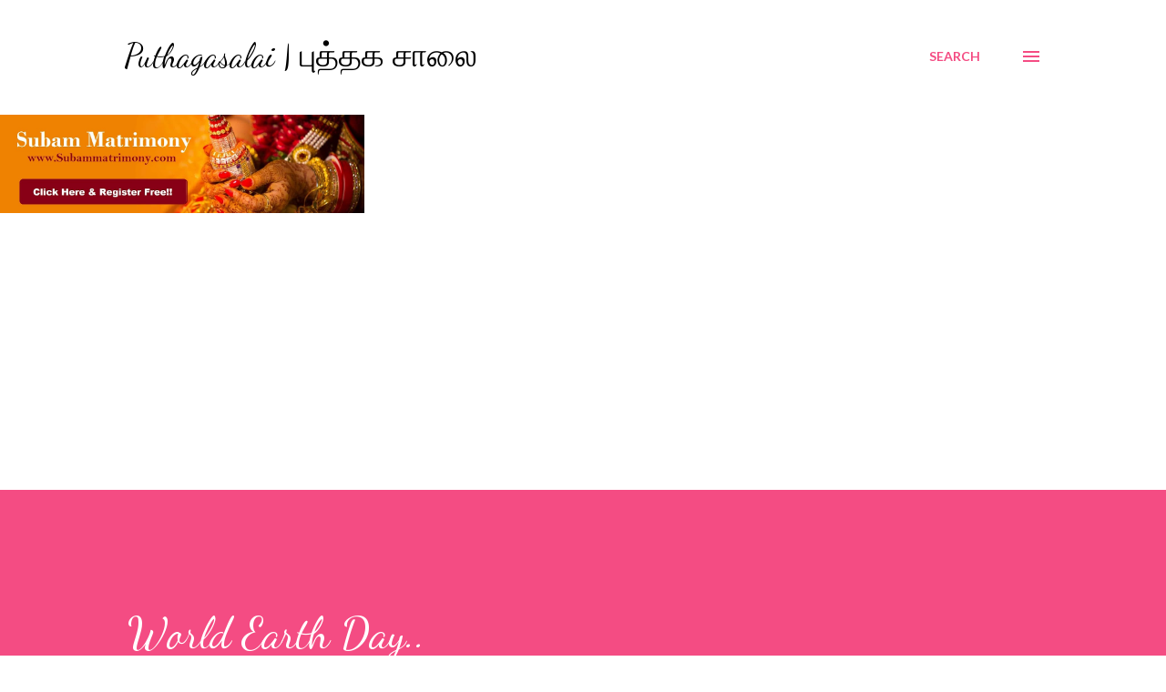

--- FILE ---
content_type: text/html; charset=UTF-8
request_url: https://puthagasalai.blogspot.com/2021/04/world-earth-day.html?showComment=1619452430883
body_size: 37372
content:
<!DOCTYPE html>
<html dir='ltr' lang='en-GB'>
<head>
<meta content='width=device-width, initial-scale=1' name='viewport'/>
<title>World Earth Day..</title>
<meta content='text/html; charset=UTF-8' http-equiv='Content-Type'/>
<!-- Chrome, Firefox OS and Opera -->
<meta content='#ffffff' name='theme-color'/>
<!-- Windows Phone -->
<meta content='#ffffff' name='msapplication-navbutton-color'/>
<meta content='blogger' name='generator'/>
<link href='https://puthagasalai.blogspot.com/favicon.ico' rel='icon' type='image/x-icon'/>
<link href='http://puthagasalai.blogspot.com/2021/04/world-earth-day.html' rel='canonical'/>
<link rel="alternate" type="application/atom+xml" title="Puthagasalai | ப&#3009;த&#3021;தக ச&#3006;ல&#3016; - Atom" href="https://puthagasalai.blogspot.com/feeds/posts/default" />
<link rel="alternate" type="application/rss+xml" title="Puthagasalai | ப&#3009;த&#3021;தக ச&#3006;ல&#3016; - RSS" href="https://puthagasalai.blogspot.com/feeds/posts/default?alt=rss" />
<link rel="service.post" type="application/atom+xml" title="Puthagasalai | ப&#3009;த&#3021;தக ச&#3006;ல&#3016; - Atom" href="https://www.blogger.com/feeds/183866545498524986/posts/default" />

<link rel="alternate" type="application/atom+xml" title="Puthagasalai | ப&#3009;த&#3021;தக ச&#3006;ல&#3016; - Atom" href="https://puthagasalai.blogspot.com/feeds/386093718065674689/comments/default" />
<!--Can't find substitution for tag [blog.ieCssRetrofitLinks]-->
<meta content='http://puthagasalai.blogspot.com/2021/04/world-earth-day.html' property='og:url'/>
<meta content='World Earth Day..' property='og:title'/>
<meta content=' Happy World Earth Day.. நான் பூமி பேசுகிறேன்- இன்று (ஏப்ரல் 22 ) உலக பூமி தினமாம்.. One two three..சோப்பு டப்பா free... இப்படி ரைமிங்கா சொல...' property='og:description'/>
<style type='text/css'>@font-face{font-family:'Dancing Script';font-style:normal;font-weight:400;font-display:swap;src:url(//fonts.gstatic.com/s/dancingscript/v29/If2cXTr6YS-zF4S-kcSWSVi_sxjsohD9F50Ruu7BMSo3Rep8hNX6plRPjLo.woff2)format('woff2');unicode-range:U+0102-0103,U+0110-0111,U+0128-0129,U+0168-0169,U+01A0-01A1,U+01AF-01B0,U+0300-0301,U+0303-0304,U+0308-0309,U+0323,U+0329,U+1EA0-1EF9,U+20AB;}@font-face{font-family:'Dancing Script';font-style:normal;font-weight:400;font-display:swap;src:url(//fonts.gstatic.com/s/dancingscript/v29/If2cXTr6YS-zF4S-kcSWSVi_sxjsohD9F50Ruu7BMSo3ROp8hNX6plRPjLo.woff2)format('woff2');unicode-range:U+0100-02BA,U+02BD-02C5,U+02C7-02CC,U+02CE-02D7,U+02DD-02FF,U+0304,U+0308,U+0329,U+1D00-1DBF,U+1E00-1E9F,U+1EF2-1EFF,U+2020,U+20A0-20AB,U+20AD-20C0,U+2113,U+2C60-2C7F,U+A720-A7FF;}@font-face{font-family:'Dancing Script';font-style:normal;font-weight:400;font-display:swap;src:url(//fonts.gstatic.com/s/dancingscript/v29/If2cXTr6YS-zF4S-kcSWSVi_sxjsohD9F50Ruu7BMSo3Sup8hNX6plRP.woff2)format('woff2');unicode-range:U+0000-00FF,U+0131,U+0152-0153,U+02BB-02BC,U+02C6,U+02DA,U+02DC,U+0304,U+0308,U+0329,U+2000-206F,U+20AC,U+2122,U+2191,U+2193,U+2212,U+2215,U+FEFF,U+FFFD;}@font-face{font-family:'EB Garamond';font-style:italic;font-weight:600;font-display:swap;src:url(//fonts.gstatic.com/s/ebgaramond/v32/SlGFmQSNjdsmc35JDF1K5GRwUjcdlttVFm-rI7diR79wU6i1hGFJRvzr2Q.woff2)format('woff2');unicode-range:U+0460-052F,U+1C80-1C8A,U+20B4,U+2DE0-2DFF,U+A640-A69F,U+FE2E-FE2F;}@font-face{font-family:'EB Garamond';font-style:italic;font-weight:600;font-display:swap;src:url(//fonts.gstatic.com/s/ebgaramond/v32/SlGFmQSNjdsmc35JDF1K5GRwUjcdlttVFm-rI7diR795U6i1hGFJRvzr2Q.woff2)format('woff2');unicode-range:U+0301,U+0400-045F,U+0490-0491,U+04B0-04B1,U+2116;}@font-face{font-family:'EB Garamond';font-style:italic;font-weight:600;font-display:swap;src:url(//fonts.gstatic.com/s/ebgaramond/v32/SlGFmQSNjdsmc35JDF1K5GRwUjcdlttVFm-rI7diR79xU6i1hGFJRvzr2Q.woff2)format('woff2');unicode-range:U+1F00-1FFF;}@font-face{font-family:'EB Garamond';font-style:italic;font-weight:600;font-display:swap;src:url(//fonts.gstatic.com/s/ebgaramond/v32/SlGFmQSNjdsmc35JDF1K5GRwUjcdlttVFm-rI7diR79-U6i1hGFJRvzr2Q.woff2)format('woff2');unicode-range:U+0370-0377,U+037A-037F,U+0384-038A,U+038C,U+038E-03A1,U+03A3-03FF;}@font-face{font-family:'EB Garamond';font-style:italic;font-weight:600;font-display:swap;src:url(//fonts.gstatic.com/s/ebgaramond/v32/SlGFmQSNjdsmc35JDF1K5GRwUjcdlttVFm-rI7diR79yU6i1hGFJRvzr2Q.woff2)format('woff2');unicode-range:U+0102-0103,U+0110-0111,U+0128-0129,U+0168-0169,U+01A0-01A1,U+01AF-01B0,U+0300-0301,U+0303-0304,U+0308-0309,U+0323,U+0329,U+1EA0-1EF9,U+20AB;}@font-face{font-family:'EB Garamond';font-style:italic;font-weight:600;font-display:swap;src:url(//fonts.gstatic.com/s/ebgaramond/v32/SlGFmQSNjdsmc35JDF1K5GRwUjcdlttVFm-rI7diR79zU6i1hGFJRvzr2Q.woff2)format('woff2');unicode-range:U+0100-02BA,U+02BD-02C5,U+02C7-02CC,U+02CE-02D7,U+02DD-02FF,U+0304,U+0308,U+0329,U+1D00-1DBF,U+1E00-1E9F,U+1EF2-1EFF,U+2020,U+20A0-20AB,U+20AD-20C0,U+2113,U+2C60-2C7F,U+A720-A7FF;}@font-face{font-family:'EB Garamond';font-style:italic;font-weight:600;font-display:swap;src:url(//fonts.gstatic.com/s/ebgaramond/v32/SlGFmQSNjdsmc35JDF1K5GRwUjcdlttVFm-rI7diR799U6i1hGFJRvw.woff2)format('woff2');unicode-range:U+0000-00FF,U+0131,U+0152-0153,U+02BB-02BC,U+02C6,U+02DA,U+02DC,U+0304,U+0308,U+0329,U+2000-206F,U+20AC,U+2122,U+2191,U+2193,U+2212,U+2215,U+FEFF,U+FFFD;}@font-face{font-family:'Lato';font-style:normal;font-weight:400;font-display:swap;src:url(//fonts.gstatic.com/s/lato/v25/S6uyw4BMUTPHjxAwXiWtFCfQ7A.woff2)format('woff2');unicode-range:U+0100-02BA,U+02BD-02C5,U+02C7-02CC,U+02CE-02D7,U+02DD-02FF,U+0304,U+0308,U+0329,U+1D00-1DBF,U+1E00-1E9F,U+1EF2-1EFF,U+2020,U+20A0-20AB,U+20AD-20C0,U+2113,U+2C60-2C7F,U+A720-A7FF;}@font-face{font-family:'Lato';font-style:normal;font-weight:400;font-display:swap;src:url(//fonts.gstatic.com/s/lato/v25/S6uyw4BMUTPHjx4wXiWtFCc.woff2)format('woff2');unicode-range:U+0000-00FF,U+0131,U+0152-0153,U+02BB-02BC,U+02C6,U+02DA,U+02DC,U+0304,U+0308,U+0329,U+2000-206F,U+20AC,U+2122,U+2191,U+2193,U+2212,U+2215,U+FEFF,U+FFFD;}@font-face{font-family:'Lato';font-style:normal;font-weight:700;font-display:swap;src:url(//fonts.gstatic.com/s/lato/v25/S6u9w4BMUTPHh6UVSwaPGQ3q5d0N7w.woff2)format('woff2');unicode-range:U+0100-02BA,U+02BD-02C5,U+02C7-02CC,U+02CE-02D7,U+02DD-02FF,U+0304,U+0308,U+0329,U+1D00-1DBF,U+1E00-1E9F,U+1EF2-1EFF,U+2020,U+20A0-20AB,U+20AD-20C0,U+2113,U+2C60-2C7F,U+A720-A7FF;}@font-face{font-family:'Lato';font-style:normal;font-weight:700;font-display:swap;src:url(//fonts.gstatic.com/s/lato/v25/S6u9w4BMUTPHh6UVSwiPGQ3q5d0.woff2)format('woff2');unicode-range:U+0000-00FF,U+0131,U+0152-0153,U+02BB-02BC,U+02C6,U+02DA,U+02DC,U+0304,U+0308,U+0329,U+2000-206F,U+20AC,U+2122,U+2191,U+2193,U+2212,U+2215,U+FEFF,U+FFFD;}@font-face{font-family:'Open Sans';font-style:normal;font-weight:600;font-stretch:100%;font-display:swap;src:url(//fonts.gstatic.com/s/opensans/v44/memSYaGs126MiZpBA-UvWbX2vVnXBbObj2OVZyOOSr4dVJWUgsgH1x4taVIUwaEQbjB_mQ.woff2)format('woff2');unicode-range:U+0460-052F,U+1C80-1C8A,U+20B4,U+2DE0-2DFF,U+A640-A69F,U+FE2E-FE2F;}@font-face{font-family:'Open Sans';font-style:normal;font-weight:600;font-stretch:100%;font-display:swap;src:url(//fonts.gstatic.com/s/opensans/v44/memSYaGs126MiZpBA-UvWbX2vVnXBbObj2OVZyOOSr4dVJWUgsgH1x4kaVIUwaEQbjB_mQ.woff2)format('woff2');unicode-range:U+0301,U+0400-045F,U+0490-0491,U+04B0-04B1,U+2116;}@font-face{font-family:'Open Sans';font-style:normal;font-weight:600;font-stretch:100%;font-display:swap;src:url(//fonts.gstatic.com/s/opensans/v44/memSYaGs126MiZpBA-UvWbX2vVnXBbObj2OVZyOOSr4dVJWUgsgH1x4saVIUwaEQbjB_mQ.woff2)format('woff2');unicode-range:U+1F00-1FFF;}@font-face{font-family:'Open Sans';font-style:normal;font-weight:600;font-stretch:100%;font-display:swap;src:url(//fonts.gstatic.com/s/opensans/v44/memSYaGs126MiZpBA-UvWbX2vVnXBbObj2OVZyOOSr4dVJWUgsgH1x4jaVIUwaEQbjB_mQ.woff2)format('woff2');unicode-range:U+0370-0377,U+037A-037F,U+0384-038A,U+038C,U+038E-03A1,U+03A3-03FF;}@font-face{font-family:'Open Sans';font-style:normal;font-weight:600;font-stretch:100%;font-display:swap;src:url(//fonts.gstatic.com/s/opensans/v44/memSYaGs126MiZpBA-UvWbX2vVnXBbObj2OVZyOOSr4dVJWUgsgH1x4iaVIUwaEQbjB_mQ.woff2)format('woff2');unicode-range:U+0307-0308,U+0590-05FF,U+200C-2010,U+20AA,U+25CC,U+FB1D-FB4F;}@font-face{font-family:'Open Sans';font-style:normal;font-weight:600;font-stretch:100%;font-display:swap;src:url(//fonts.gstatic.com/s/opensans/v44/memSYaGs126MiZpBA-UvWbX2vVnXBbObj2OVZyOOSr4dVJWUgsgH1x5caVIUwaEQbjB_mQ.woff2)format('woff2');unicode-range:U+0302-0303,U+0305,U+0307-0308,U+0310,U+0312,U+0315,U+031A,U+0326-0327,U+032C,U+032F-0330,U+0332-0333,U+0338,U+033A,U+0346,U+034D,U+0391-03A1,U+03A3-03A9,U+03B1-03C9,U+03D1,U+03D5-03D6,U+03F0-03F1,U+03F4-03F5,U+2016-2017,U+2034-2038,U+203C,U+2040,U+2043,U+2047,U+2050,U+2057,U+205F,U+2070-2071,U+2074-208E,U+2090-209C,U+20D0-20DC,U+20E1,U+20E5-20EF,U+2100-2112,U+2114-2115,U+2117-2121,U+2123-214F,U+2190,U+2192,U+2194-21AE,U+21B0-21E5,U+21F1-21F2,U+21F4-2211,U+2213-2214,U+2216-22FF,U+2308-230B,U+2310,U+2319,U+231C-2321,U+2336-237A,U+237C,U+2395,U+239B-23B7,U+23D0,U+23DC-23E1,U+2474-2475,U+25AF,U+25B3,U+25B7,U+25BD,U+25C1,U+25CA,U+25CC,U+25FB,U+266D-266F,U+27C0-27FF,U+2900-2AFF,U+2B0E-2B11,U+2B30-2B4C,U+2BFE,U+3030,U+FF5B,U+FF5D,U+1D400-1D7FF,U+1EE00-1EEFF;}@font-face{font-family:'Open Sans';font-style:normal;font-weight:600;font-stretch:100%;font-display:swap;src:url(//fonts.gstatic.com/s/opensans/v44/memSYaGs126MiZpBA-UvWbX2vVnXBbObj2OVZyOOSr4dVJWUgsgH1x5OaVIUwaEQbjB_mQ.woff2)format('woff2');unicode-range:U+0001-000C,U+000E-001F,U+007F-009F,U+20DD-20E0,U+20E2-20E4,U+2150-218F,U+2190,U+2192,U+2194-2199,U+21AF,U+21E6-21F0,U+21F3,U+2218-2219,U+2299,U+22C4-22C6,U+2300-243F,U+2440-244A,U+2460-24FF,U+25A0-27BF,U+2800-28FF,U+2921-2922,U+2981,U+29BF,U+29EB,U+2B00-2BFF,U+4DC0-4DFF,U+FFF9-FFFB,U+10140-1018E,U+10190-1019C,U+101A0,U+101D0-101FD,U+102E0-102FB,U+10E60-10E7E,U+1D2C0-1D2D3,U+1D2E0-1D37F,U+1F000-1F0FF,U+1F100-1F1AD,U+1F1E6-1F1FF,U+1F30D-1F30F,U+1F315,U+1F31C,U+1F31E,U+1F320-1F32C,U+1F336,U+1F378,U+1F37D,U+1F382,U+1F393-1F39F,U+1F3A7-1F3A8,U+1F3AC-1F3AF,U+1F3C2,U+1F3C4-1F3C6,U+1F3CA-1F3CE,U+1F3D4-1F3E0,U+1F3ED,U+1F3F1-1F3F3,U+1F3F5-1F3F7,U+1F408,U+1F415,U+1F41F,U+1F426,U+1F43F,U+1F441-1F442,U+1F444,U+1F446-1F449,U+1F44C-1F44E,U+1F453,U+1F46A,U+1F47D,U+1F4A3,U+1F4B0,U+1F4B3,U+1F4B9,U+1F4BB,U+1F4BF,U+1F4C8-1F4CB,U+1F4D6,U+1F4DA,U+1F4DF,U+1F4E3-1F4E6,U+1F4EA-1F4ED,U+1F4F7,U+1F4F9-1F4FB,U+1F4FD-1F4FE,U+1F503,U+1F507-1F50B,U+1F50D,U+1F512-1F513,U+1F53E-1F54A,U+1F54F-1F5FA,U+1F610,U+1F650-1F67F,U+1F687,U+1F68D,U+1F691,U+1F694,U+1F698,U+1F6AD,U+1F6B2,U+1F6B9-1F6BA,U+1F6BC,U+1F6C6-1F6CF,U+1F6D3-1F6D7,U+1F6E0-1F6EA,U+1F6F0-1F6F3,U+1F6F7-1F6FC,U+1F700-1F7FF,U+1F800-1F80B,U+1F810-1F847,U+1F850-1F859,U+1F860-1F887,U+1F890-1F8AD,U+1F8B0-1F8BB,U+1F8C0-1F8C1,U+1F900-1F90B,U+1F93B,U+1F946,U+1F984,U+1F996,U+1F9E9,U+1FA00-1FA6F,U+1FA70-1FA7C,U+1FA80-1FA89,U+1FA8F-1FAC6,U+1FACE-1FADC,U+1FADF-1FAE9,U+1FAF0-1FAF8,U+1FB00-1FBFF;}@font-face{font-family:'Open Sans';font-style:normal;font-weight:600;font-stretch:100%;font-display:swap;src:url(//fonts.gstatic.com/s/opensans/v44/memSYaGs126MiZpBA-UvWbX2vVnXBbObj2OVZyOOSr4dVJWUgsgH1x4vaVIUwaEQbjB_mQ.woff2)format('woff2');unicode-range:U+0102-0103,U+0110-0111,U+0128-0129,U+0168-0169,U+01A0-01A1,U+01AF-01B0,U+0300-0301,U+0303-0304,U+0308-0309,U+0323,U+0329,U+1EA0-1EF9,U+20AB;}@font-face{font-family:'Open Sans';font-style:normal;font-weight:600;font-stretch:100%;font-display:swap;src:url(//fonts.gstatic.com/s/opensans/v44/memSYaGs126MiZpBA-UvWbX2vVnXBbObj2OVZyOOSr4dVJWUgsgH1x4uaVIUwaEQbjB_mQ.woff2)format('woff2');unicode-range:U+0100-02BA,U+02BD-02C5,U+02C7-02CC,U+02CE-02D7,U+02DD-02FF,U+0304,U+0308,U+0329,U+1D00-1DBF,U+1E00-1E9F,U+1EF2-1EFF,U+2020,U+20A0-20AB,U+20AD-20C0,U+2113,U+2C60-2C7F,U+A720-A7FF;}@font-face{font-family:'Open Sans';font-style:normal;font-weight:600;font-stretch:100%;font-display:swap;src:url(//fonts.gstatic.com/s/opensans/v44/memSYaGs126MiZpBA-UvWbX2vVnXBbObj2OVZyOOSr4dVJWUgsgH1x4gaVIUwaEQbjA.woff2)format('woff2');unicode-range:U+0000-00FF,U+0131,U+0152-0153,U+02BB-02BC,U+02C6,U+02DA,U+02DC,U+0304,U+0308,U+0329,U+2000-206F,U+20AC,U+2122,U+2191,U+2193,U+2212,U+2215,U+FEFF,U+FFFD;}</style>
<style id='page-skin-1' type='text/css'><!--
/*! normalize.css v3.0.1 | MIT License | git.io/normalize */html{font-family:sans-serif;-ms-text-size-adjust:100%;-webkit-text-size-adjust:100%}body{margin:0}article,aside,details,figcaption,figure,footer,header,hgroup,main,nav,section,summary{display:block}audio,canvas,progress,video{display:inline-block;vertical-align:baseline}audio:not([controls]){display:none;height:0}[hidden],template{display:none}a{background:transparent}a:active,a:hover{outline:0}abbr[title]{border-bottom:1px dotted}b,strong{font-weight:bold}dfn{font-style:italic}h1{font-size:2em;margin:.67em 0}mark{background:#ff0;color:#000}small{font-size:80%}sub,sup{font-size:75%;line-height:0;position:relative;vertical-align:baseline}sup{top:-0.5em}sub{bottom:-0.25em}img{border:0}svg:not(:root){overflow:hidden}figure{margin:1em 40px}hr{-moz-box-sizing:content-box;box-sizing:content-box;height:0}pre{overflow:auto}code,kbd,pre,samp{font-family:monospace,monospace;font-size:1em}button,input,optgroup,select,textarea{color:inherit;font:inherit;margin:0}button{overflow:visible}button,select{text-transform:none}button,html input[type="button"],input[type="reset"],input[type="submit"]{-webkit-appearance:button;cursor:pointer}button[disabled],html input[disabled]{cursor:default}button::-moz-focus-inner,input::-moz-focus-inner{border:0;padding:0}input{line-height:normal}input[type="checkbox"],input[type="radio"]{box-sizing:border-box;padding:0}input[type="number"]::-webkit-inner-spin-button,input[type="number"]::-webkit-outer-spin-button{height:auto}input[type="search"]{-webkit-appearance:textfield;-moz-box-sizing:content-box;-webkit-box-sizing:content-box;box-sizing:content-box}input[type="search"]::-webkit-search-cancel-button,input[type="search"]::-webkit-search-decoration{-webkit-appearance:none}fieldset{border:1px solid #c0c0c0;margin:0 2px;padding:.35em .625em .75em}legend{border:0;padding:0}textarea{overflow:auto}optgroup{font-weight:bold}table{border-collapse:collapse;border-spacing:0}td,th{padding:0}
body{
overflow-wrap:break-word;
word-break:break-word;
word-wrap:break-word
}
.hidden{
display:none
}
.invisible{
visibility:hidden
}
.container::after,.float-container::after{
clear:both;
content:"";
display:table
}
.clearboth{
clear:both
}
#comments .comment .comment-actions,.subscribe-popup .FollowByEmail .follow-by-email-submit,.widget.Profile .profile-link{
background:0 0;
border:0;
box-shadow:none;
color:#f44c83;
cursor:pointer;
font-size:14px;
font-weight:700;
outline:0;
text-decoration:none;
text-transform:uppercase;
width:auto
}
.dim-overlay{
background-color:rgba(0,0,0,.54);
height:100vh;
left:0;
position:fixed;
top:0;
width:100%
}
#sharing-dim-overlay{
background-color:transparent
}
input::-ms-clear{
display:none
}
.blogger-logo,.svg-icon-24.blogger-logo{
fill:#ff9800;
opacity:1
}
.loading-spinner-large{
-webkit-animation:mspin-rotate 1.568s infinite linear;
animation:mspin-rotate 1.568s infinite linear;
height:48px;
overflow:hidden;
position:absolute;
width:48px;
z-index:200
}
.loading-spinner-large>div{
-webkit-animation:mspin-revrot 5332ms infinite steps(4);
animation:mspin-revrot 5332ms infinite steps(4)
}
.loading-spinner-large>div>div{
-webkit-animation:mspin-singlecolor-large-film 1333ms infinite steps(81);
animation:mspin-singlecolor-large-film 1333ms infinite steps(81);
background-size:100%;
height:48px;
width:3888px
}
.mspin-black-large>div>div,.mspin-grey_54-large>div>div{
background-image:url(https://www.blogblog.com/indie/mspin_black_large.svg)
}
.mspin-white-large>div>div{
background-image:url(https://www.blogblog.com/indie/mspin_white_large.svg)
}
.mspin-grey_54-large{
opacity:.54
}
@-webkit-keyframes mspin-singlecolor-large-film{
from{
-webkit-transform:translateX(0);
transform:translateX(0)
}
to{
-webkit-transform:translateX(-3888px);
transform:translateX(-3888px)
}
}
@keyframes mspin-singlecolor-large-film{
from{
-webkit-transform:translateX(0);
transform:translateX(0)
}
to{
-webkit-transform:translateX(-3888px);
transform:translateX(-3888px)
}
}
@-webkit-keyframes mspin-rotate{
from{
-webkit-transform:rotate(0);
transform:rotate(0)
}
to{
-webkit-transform:rotate(360deg);
transform:rotate(360deg)
}
}
@keyframes mspin-rotate{
from{
-webkit-transform:rotate(0);
transform:rotate(0)
}
to{
-webkit-transform:rotate(360deg);
transform:rotate(360deg)
}
}
@-webkit-keyframes mspin-revrot{
from{
-webkit-transform:rotate(0);
transform:rotate(0)
}
to{
-webkit-transform:rotate(-360deg);
transform:rotate(-360deg)
}
}
@keyframes mspin-revrot{
from{
-webkit-transform:rotate(0);
transform:rotate(0)
}
to{
-webkit-transform:rotate(-360deg);
transform:rotate(-360deg)
}
}
.skip-navigation{
background-color:#fff;
box-sizing:border-box;
color:#000;
display:block;
height:0;
left:0;
line-height:50px;
overflow:hidden;
padding-top:0;
position:fixed;
text-align:center;
top:0;
-webkit-transition:box-shadow .3s,height .3s,padding-top .3s;
transition:box-shadow .3s,height .3s,padding-top .3s;
width:100%;
z-index:900
}
.skip-navigation:focus{
box-shadow:0 4px 5px 0 rgba(0,0,0,.14),0 1px 10px 0 rgba(0,0,0,.12),0 2px 4px -1px rgba(0,0,0,.2);
height:50px
}
#main{
outline:0
}
.main-heading{
position:absolute;
clip:rect(1px,1px,1px,1px);
padding:0;
border:0;
height:1px;
width:1px;
overflow:hidden
}
.Attribution{
margin-top:1em;
text-align:center
}
.Attribution .blogger img,.Attribution .blogger svg{
vertical-align:bottom
}
.Attribution .blogger img{
margin-right:.5em
}
.Attribution div{
line-height:24px;
margin-top:.5em
}
.Attribution .copyright,.Attribution .image-attribution{
font-size:.7em;
margin-top:1.5em
}
.BLOG_mobile_video_class{
display:none
}
.bg-photo{
background-attachment:scroll!important
}
body .CSS_LIGHTBOX{
z-index:900
}
.extendable .show-less,.extendable .show-more{
border-color:#f44c83;
color:#f44c83;
margin-top:8px
}
.extendable .show-less.hidden,.extendable .show-more.hidden{
display:none
}
.inline-ad{
display:none;
max-width:100%;
overflow:hidden
}
.adsbygoogle{
display:block
}
#cookieChoiceInfo{
bottom:0;
top:auto
}
iframe.b-hbp-video{
border:0
}
.post-body img{
max-width:100%
}
.post-body iframe{
max-width:100%
}
.post-body a[imageanchor="1"]{
display:inline-block
}
.byline{
margin-right:1em
}
.byline:last-child{
margin-right:0
}
.link-copied-dialog{
max-width:520px;
outline:0
}
.link-copied-dialog .modal-dialog-buttons{
margin-top:8px
}
.link-copied-dialog .goog-buttonset-default{
background:0 0;
border:0
}
.link-copied-dialog .goog-buttonset-default:focus{
outline:0
}
.paging-control-container{
margin-bottom:16px
}
.paging-control-container .paging-control{
display:inline-block
}
.paging-control-container .comment-range-text::after,.paging-control-container .paging-control{
color:#f44c83
}
.paging-control-container .comment-range-text,.paging-control-container .paging-control{
margin-right:8px
}
.paging-control-container .comment-range-text::after,.paging-control-container .paging-control::after{
content:"\b7";
cursor:default;
padding-left:8px;
pointer-events:none
}
.paging-control-container .comment-range-text:last-child::after,.paging-control-container .paging-control:last-child::after{
content:none
}
.byline.reactions iframe{
height:20px
}
.b-notification{
color:#000;
background-color:#fff;
border-bottom:solid 1px #000;
box-sizing:border-box;
padding:16px 32px;
text-align:center
}
.b-notification.visible{
-webkit-transition:margin-top .3s cubic-bezier(.4,0,.2,1);
transition:margin-top .3s cubic-bezier(.4,0,.2,1)
}
.b-notification.invisible{
position:absolute
}
.b-notification-close{
position:absolute;
right:8px;
top:8px
}
.no-posts-message{
line-height:40px;
text-align:center
}
@media screen and (max-width:968px){
body.item-view .post-body a[imageanchor="1"][style*="float: left;"],body.item-view .post-body a[imageanchor="1"][style*="float: right;"]{
float:none!important;
clear:none!important
}
body.item-view .post-body a[imageanchor="1"] img{
display:block;
height:auto;
margin:0 auto
}
body.item-view .post-body>.separator:first-child>a[imageanchor="1"]:first-child{
margin-top:20px
}
.post-body a[imageanchor]{
display:block
}
body.item-view .post-body a[imageanchor="1"]{
margin-left:0!important;
margin-right:0!important
}
body.item-view .post-body a[imageanchor="1"]+a[imageanchor="1"]{
margin-top:16px
}
}
.item-control{
display:none
}
#comments{
border-top:1px dashed rgba(0,0,0,.54);
margin-top:20px;
padding:20px
}
#comments .comment-thread ol{
margin:0;
padding-left:0;
padding-left:0
}
#comments .comment .comment-replybox-single,#comments .comment-thread .comment-replies{
margin-left:60px
}
#comments .comment-thread .thread-count{
display:none
}
#comments .comment{
list-style-type:none;
padding:0 0 30px;
position:relative
}
#comments .comment .comment{
padding-bottom:8px
}
.comment .avatar-image-container{
position:absolute
}
.comment .avatar-image-container img{
border-radius:50%
}
.avatar-image-container svg,.comment .avatar-image-container .avatar-icon{
border-radius:50%;
border:solid 1px #f44c83;
box-sizing:border-box;
fill:#f44c83;
height:35px;
margin:0;
padding:7px;
width:35px
}
.comment .comment-block{
margin-top:10px;
margin-left:60px;
padding-bottom:0
}
#comments .comment-author-header-wrapper{
margin-left:40px
}
#comments .comment .thread-expanded .comment-block{
padding-bottom:20px
}
#comments .comment .comment-header .user,#comments .comment .comment-header .user a{
color:#292929;
font-style:normal;
font-weight:700
}
#comments .comment .comment-actions{
bottom:0;
margin-bottom:15px;
position:absolute
}
#comments .comment .comment-actions>*{
margin-right:8px
}
#comments .comment .comment-header .datetime{
bottom:0;
color:rgba(0,0,0,0.54);
display:inline-block;
font-size:13px;
font-style:italic;
margin-left:8px
}
#comments .comment .comment-footer .comment-timestamp a,#comments .comment .comment-header .datetime a{
color:rgba(0,0,0,0.54)
}
#comments .comment .comment-content,.comment .comment-body{
margin-top:12px;
word-break:break-word
}
.comment-body{
margin-bottom:12px
}
#comments.embed[data-num-comments="0"]{
border:0;
margin-top:0;
padding-top:0
}
#comments.embed[data-num-comments="0"] #comment-post-message,#comments.embed[data-num-comments="0"] div.comment-form>p,#comments.embed[data-num-comments="0"] p.comment-footer{
display:none
}
#comment-editor-src{
display:none
}
.comments .comments-content .loadmore.loaded{
max-height:0;
opacity:0;
overflow:hidden
}
.extendable .remaining-items{
height:0;
overflow:hidden;
-webkit-transition:height .3s cubic-bezier(.4,0,.2,1);
transition:height .3s cubic-bezier(.4,0,.2,1)
}
.extendable .remaining-items.expanded{
height:auto
}
.svg-icon-24,.svg-icon-24-button{
cursor:pointer;
height:24px;
width:24px;
min-width:24px
}
.touch-icon{
margin:-12px;
padding:12px
}
.touch-icon:active,.touch-icon:focus{
background-color:rgba(153,153,153,.4);
border-radius:50%
}
svg:not(:root).touch-icon{
overflow:visible
}
html[dir=rtl] .rtl-reversible-icon{
-webkit-transform:scaleX(-1);
-ms-transform:scaleX(-1);
transform:scaleX(-1)
}
.svg-icon-24-button,.touch-icon-button{
background:0 0;
border:0;
margin:0;
outline:0;
padding:0
}
.touch-icon-button .touch-icon:active,.touch-icon-button .touch-icon:focus{
background-color:transparent
}
.touch-icon-button:active .touch-icon,.touch-icon-button:focus .touch-icon{
background-color:rgba(153,153,153,.4);
border-radius:50%
}
.Profile .default-avatar-wrapper .avatar-icon{
border-radius:50%;
border:solid 1px #000000;
box-sizing:border-box;
fill:#000000;
margin:0
}
.Profile .individual .default-avatar-wrapper .avatar-icon{
padding:25px
}
.Profile .individual .avatar-icon,.Profile .individual .profile-img{
height:120px;
width:120px
}
.Profile .team .default-avatar-wrapper .avatar-icon{
padding:8px
}
.Profile .team .avatar-icon,.Profile .team .default-avatar-wrapper,.Profile .team .profile-img{
height:40px;
width:40px
}
.snippet-container{
margin:0;
position:relative;
overflow:hidden
}
.snippet-fade{
bottom:0;
box-sizing:border-box;
position:absolute;
width:96px
}
.snippet-fade{
right:0
}
.snippet-fade:after{
content:"\2026"
}
.snippet-fade:after{
float:right
}
.post-bottom{
-webkit-box-align:center;
-webkit-align-items:center;
-ms-flex-align:center;
align-items:center;
display:-webkit-box;
display:-webkit-flex;
display:-ms-flexbox;
display:flex;
-webkit-flex-wrap:wrap;
-ms-flex-wrap:wrap;
flex-wrap:wrap
}
.post-footer{
-webkit-box-flex:1;
-webkit-flex:1 1 auto;
-ms-flex:1 1 auto;
flex:1 1 auto;
-webkit-flex-wrap:wrap;
-ms-flex-wrap:wrap;
flex-wrap:wrap;
-webkit-box-ordinal-group:2;
-webkit-order:1;
-ms-flex-order:1;
order:1
}
.post-footer>*{
-webkit-box-flex:0;
-webkit-flex:0 1 auto;
-ms-flex:0 1 auto;
flex:0 1 auto
}
.post-footer .byline:last-child{
margin-right:1em
}
.jump-link{
-webkit-box-flex:0;
-webkit-flex:0 0 auto;
-ms-flex:0 0 auto;
flex:0 0 auto;
-webkit-box-ordinal-group:3;
-webkit-order:2;
-ms-flex-order:2;
order:2
}
.centered-top-container.sticky{
left:0;
position:fixed;
right:0;
top:0;
width:auto;
z-index:8;
-webkit-transition-property:opacity,-webkit-transform;
transition-property:opacity,-webkit-transform;
transition-property:transform,opacity;
transition-property:transform,opacity,-webkit-transform;
-webkit-transition-duration:.2s;
transition-duration:.2s;
-webkit-transition-timing-function:cubic-bezier(.4,0,.2,1);
transition-timing-function:cubic-bezier(.4,0,.2,1)
}
.centered-top-placeholder{
display:none
}
.collapsed-header .centered-top-placeholder{
display:block
}
.centered-top-container .Header .replaced h1,.centered-top-placeholder .Header .replaced h1{
display:none
}
.centered-top-container.sticky .Header .replaced h1{
display:block
}
.centered-top-container.sticky .Header .header-widget{
background:0 0
}
.centered-top-container.sticky .Header .header-image-wrapper{
display:none
}
.centered-top-container img,.centered-top-placeholder img{
max-width:100%
}
.collapsible{
-webkit-transition:height .3s cubic-bezier(.4,0,.2,1);
transition:height .3s cubic-bezier(.4,0,.2,1)
}
.collapsible,.collapsible>summary{
display:block;
overflow:hidden
}
.collapsible>:not(summary){
display:none
}
.collapsible[open]>:not(summary){
display:block
}
.collapsible:focus,.collapsible>summary:focus{
outline:0
}
.collapsible>summary{
cursor:pointer;
display:block;
padding:0
}
.collapsible:focus>summary,.collapsible>summary:focus{
background-color:transparent
}
.collapsible>summary::-webkit-details-marker{
display:none
}
.collapsible-title{
-webkit-box-align:center;
-webkit-align-items:center;
-ms-flex-align:center;
align-items:center;
display:-webkit-box;
display:-webkit-flex;
display:-ms-flexbox;
display:flex
}
.collapsible-title .title{
-webkit-box-flex:1;
-webkit-flex:1 1 auto;
-ms-flex:1 1 auto;
flex:1 1 auto;
-webkit-box-ordinal-group:1;
-webkit-order:0;
-ms-flex-order:0;
order:0;
overflow:hidden;
text-overflow:ellipsis;
white-space:nowrap
}
.collapsible-title .chevron-down,.collapsible[open] .collapsible-title .chevron-up{
display:block
}
.collapsible-title .chevron-up,.collapsible[open] .collapsible-title .chevron-down{
display:none
}
.overflowable-container{
max-height:48px;
overflow:hidden;
position:relative
}
.overflow-button{
cursor:pointer
}
#overflowable-dim-overlay{
background:0 0
}
.overflow-popup{
box-shadow:0 2px 2px 0 rgba(0,0,0,.14),0 3px 1px -2px rgba(0,0,0,.2),0 1px 5px 0 rgba(0,0,0,.12);
background-color:#ffffff;
left:0;
max-width:calc(100% - 32px);
position:absolute;
top:0;
visibility:hidden;
z-index:101
}
.overflow-popup ul{
list-style:none
}
.overflow-popup .tabs li,.overflow-popup li{
display:block;
height:auto
}
.overflow-popup .tabs li{
padding-left:0;
padding-right:0
}
.overflow-button.hidden,.overflow-popup .tabs li.hidden,.overflow-popup li.hidden{
display:none
}
.ripple{
position:relative
}
.ripple>*{
z-index:1
}
.splash-wrapper{
bottom:0;
left:0;
overflow:hidden;
pointer-events:none;
position:absolute;
right:0;
top:0;
z-index:0
}
.splash{
background:#ccc;
border-radius:100%;
display:block;
opacity:.6;
position:absolute;
-webkit-transform:scale(0);
-ms-transform:scale(0);
transform:scale(0)
}
.splash.animate{
-webkit-animation:ripple-effect .4s linear;
animation:ripple-effect .4s linear
}
@-webkit-keyframes ripple-effect{
100%{
opacity:0;
-webkit-transform:scale(2.5);
transform:scale(2.5)
}
}
@keyframes ripple-effect{
100%{
opacity:0;
-webkit-transform:scale(2.5);
transform:scale(2.5)
}
}
.search{
display:-webkit-box;
display:-webkit-flex;
display:-ms-flexbox;
display:flex;
line-height:24px;
width:24px
}
.search.focused{
width:100%
}
.search.focused .section{
width:100%
}
.search form{
z-index:101
}
.search h3{
display:none
}
.search form{
display:-webkit-box;
display:-webkit-flex;
display:-ms-flexbox;
display:flex;
-webkit-box-flex:1;
-webkit-flex:1 0 0;
-ms-flex:1 0 0px;
flex:1 0 0;
border-bottom:solid 1px transparent;
padding-bottom:8px
}
.search form>*{
display:none
}
.search.focused form>*{
display:block
}
.search .search-input label{
display:none
}
.centered-top-placeholder.cloned .search form{
z-index:30
}
.search.focused form{
border-color:#292929;
position:relative;
width:auto
}
.collapsed-header .centered-top-container .search.focused form{
border-bottom-color:transparent
}
.search-expand{
-webkit-box-flex:0;
-webkit-flex:0 0 auto;
-ms-flex:0 0 auto;
flex:0 0 auto
}
.search-expand-text{
display:none
}
.search-close{
display:inline;
vertical-align:middle
}
.search-input{
-webkit-box-flex:1;
-webkit-flex:1 0 1px;
-ms-flex:1 0 1px;
flex:1 0 1px
}
.search-input input{
background:0 0;
border:0;
box-sizing:border-box;
color:#292929;
display:inline-block;
outline:0;
width:calc(100% - 48px)
}
.search-input input.no-cursor{
color:transparent;
text-shadow:0 0 0 #292929
}
.collapsed-header .centered-top-container .search-action,.collapsed-header .centered-top-container .search-input input{
color:#292929
}
.collapsed-header .centered-top-container .search-input input.no-cursor{
color:transparent;
text-shadow:0 0 0 #292929
}
.collapsed-header .centered-top-container .search-input input.no-cursor:focus,.search-input input.no-cursor:focus{
outline:0
}
.search-focused>*{
visibility:hidden
}
.search-focused .search,.search-focused .search-icon{
visibility:visible
}
.search.focused .search-action{
display:block
}
.search.focused .search-action:disabled{
opacity:.3
}
.sidebar-container{
background-color:#f7f7f7;
max-width:320px;
overflow-y:auto;
-webkit-transition-property:-webkit-transform;
transition-property:-webkit-transform;
transition-property:transform;
transition-property:transform,-webkit-transform;
-webkit-transition-duration:.3s;
transition-duration:.3s;
-webkit-transition-timing-function:cubic-bezier(0,0,.2,1);
transition-timing-function:cubic-bezier(0,0,.2,1);
width:320px;
z-index:101;
-webkit-overflow-scrolling:touch
}
.sidebar-container .navigation{
line-height:0;
padding:16px
}
.sidebar-container .sidebar-back{
cursor:pointer
}
.sidebar-container .widget{
background:0 0;
margin:0 16px;
padding:16px 0
}
.sidebar-container .widget .title{
color:#000000;
margin:0
}
.sidebar-container .widget ul{
list-style:none;
margin:0;
padding:0
}
.sidebar-container .widget ul ul{
margin-left:1em
}
.sidebar-container .widget li{
font-size:16px;
line-height:normal
}
.sidebar-container .widget+.widget{
border-top:1px dashed #000000
}
.BlogArchive li{
margin:16px 0
}
.BlogArchive li:last-child{
margin-bottom:0
}
.Label li a{
display:inline-block
}
.BlogArchive .post-count,.Label .label-count{
float:right;
margin-left:.25em
}
.BlogArchive .post-count::before,.Label .label-count::before{
content:"("
}
.BlogArchive .post-count::after,.Label .label-count::after{
content:")"
}
.widget.Translate .skiptranslate>div{
display:block!important
}
.widget.Profile .profile-link{
display:-webkit-box;
display:-webkit-flex;
display:-ms-flexbox;
display:flex
}
.widget.Profile .team-member .default-avatar-wrapper,.widget.Profile .team-member .profile-img{
-webkit-box-flex:0;
-webkit-flex:0 0 auto;
-ms-flex:0 0 auto;
flex:0 0 auto;
margin-right:1em
}
.widget.Profile .individual .profile-link{
-webkit-box-orient:vertical;
-webkit-box-direction:normal;
-webkit-flex-direction:column;
-ms-flex-direction:column;
flex-direction:column
}
.widget.Profile .team .profile-link .profile-name{
-webkit-align-self:center;
-ms-flex-item-align:center;
align-self:center;
display:block;
-webkit-box-flex:1;
-webkit-flex:1 1 auto;
-ms-flex:1 1 auto;
flex:1 1 auto
}
.dim-overlay{
background-color:rgba(0,0,0,.54);
z-index:100
}
body.sidebar-visible{
overflow-y:hidden
}
@media screen and (max-width:1619px){
.sidebar-container{
bottom:0;
position:fixed;
top:0;
left:auto;
right:0
}
.sidebar-container.sidebar-invisible{
-webkit-transition-timing-function:cubic-bezier(.4,0,.6,1);
transition-timing-function:cubic-bezier(.4,0,.6,1);
-webkit-transform:translateX(320px);
-ms-transform:translateX(320px);
transform:translateX(320px)
}
}
.dialog{
box-shadow:0 2px 2px 0 rgba(0,0,0,.14),0 3px 1px -2px rgba(0,0,0,.2),0 1px 5px 0 rgba(0,0,0,.12);
background:#ffffff;
box-sizing:border-box;
color:#292929;
padding:30px;
position:fixed;
text-align:center;
width:calc(100% - 24px);
z-index:101
}
.dialog input[type=email],.dialog input[type=text]{
background-color:transparent;
border:0;
border-bottom:solid 1px rgba(41,41,41,.12);
color:#292929;
display:block;
font-family:Lato, sans-serif;
font-size:16px;
line-height:24px;
margin:auto;
padding-bottom:7px;
outline:0;
text-align:center;
width:100%
}
.dialog input[type=email]::-webkit-input-placeholder,.dialog input[type=text]::-webkit-input-placeholder{
color:#292929
}
.dialog input[type=email]::-moz-placeholder,.dialog input[type=text]::-moz-placeholder{
color:#292929
}
.dialog input[type=email]:-ms-input-placeholder,.dialog input[type=text]:-ms-input-placeholder{
color:#292929
}
.dialog input[type=email]::-ms-input-placeholder,.dialog input[type=text]::-ms-input-placeholder{
color:#292929
}
.dialog input[type=email]::placeholder,.dialog input[type=text]::placeholder{
color:#292929
}
.dialog input[type=email]:focus,.dialog input[type=text]:focus{
border-bottom:solid 2px #f44c83;
padding-bottom:6px
}
.dialog input.no-cursor{
color:transparent;
text-shadow:0 0 0 #292929
}
.dialog input.no-cursor:focus{
outline:0
}
.dialog input.no-cursor:focus{
outline:0
}
.dialog input[type=submit]{
font-family:Lato, sans-serif
}
.dialog .goog-buttonset-default{
color:#f44c83
}
.subscribe-popup{
max-width:364px
}
.subscribe-popup h3{
color:#ffffff;
font-size:1.8em;
margin-top:0
}
.subscribe-popup .FollowByEmail h3{
display:none
}
.subscribe-popup .FollowByEmail .follow-by-email-submit{
color:#f44c83;
display:inline-block;
margin:0 auto;
margin-top:24px;
width:auto;
white-space:normal
}
.subscribe-popup .FollowByEmail .follow-by-email-submit:disabled{
cursor:default;
opacity:.3
}
@media (max-width:800px){
.blog-name div.widget.Subscribe{
margin-bottom:16px
}
body.item-view .blog-name div.widget.Subscribe{
margin:8px auto 16px auto;
width:100%
}
}
body#layout .bg-photo,body#layout .bg-photo-overlay{
display:none
}
body#layout .page_body{
padding:0;
position:relative;
top:0
}
body#layout .page{
display:inline-block;
left:inherit;
position:relative;
vertical-align:top;
width:540px
}
body#layout .centered{
max-width:954px
}
body#layout .navigation{
display:none
}
body#layout .sidebar-container{
display:inline-block;
width:40%
}
body#layout .hamburger-menu,body#layout .search{
display:none
}
.widget.Sharing .sharing-button{
display:none
}
.widget.Sharing .sharing-buttons li{
padding:0
}
.widget.Sharing .sharing-buttons li span{
display:none
}
.post-share-buttons{
position:relative
}
.centered-bottom .share-buttons .svg-icon-24,.share-buttons .svg-icon-24{
fill:#f44c83
}
.sharing-open.touch-icon-button:active .touch-icon,.sharing-open.touch-icon-button:focus .touch-icon{
background-color:transparent
}
.share-buttons{
background-color:#ffffff;
border-radius:2px;
box-shadow:0 2px 2px 0 rgba(0,0,0,.14),0 3px 1px -2px rgba(0,0,0,.2),0 1px 5px 0 rgba(0,0,0,.12);
color:#f44c83;
list-style:none;
margin:0;
padding:8px 0;
position:absolute;
top:-11px;
min-width:200px;
z-index:101
}
.share-buttons.hidden{
display:none
}
.sharing-button{
background:0 0;
border:0;
margin:0;
outline:0;
padding:0;
cursor:pointer
}
.share-buttons li{
margin:0;
height:48px
}
.share-buttons li:last-child{
margin-bottom:0
}
.share-buttons li .sharing-platform-button{
box-sizing:border-box;
cursor:pointer;
display:block;
height:100%;
margin-bottom:0;
padding:0 16px;
position:relative;
width:100%
}
.share-buttons li .sharing-platform-button:focus,.share-buttons li .sharing-platform-button:hover{
background-color:rgba(128,128,128,.1);
outline:0
}
.share-buttons li svg[class*=" sharing-"],.share-buttons li svg[class^=sharing-]{
position:absolute;
top:10px
}
.share-buttons li span.sharing-platform-button{
position:relative;
top:0
}
.share-buttons li .platform-sharing-text{
display:block;
font-size:16px;
line-height:48px;
white-space:nowrap
}
.share-buttons li .platform-sharing-text{
margin-left:56px
}
.flat-button{
cursor:pointer;
display:inline-block;
font-weight:700;
text-transform:uppercase;
border-radius:2px;
padding:8px;
margin:-8px
}
.flat-icon-button{
background:0 0;
border:0;
margin:0;
outline:0;
padding:0;
margin:-12px;
padding:12px;
cursor:pointer;
box-sizing:content-box;
display:inline-block;
line-height:0
}
.flat-icon-button,.flat-icon-button .splash-wrapper{
border-radius:50%
}
.flat-icon-button .splash.animate{
-webkit-animation-duration:.3s;
animation-duration:.3s
}
h1,h2,h3,h4,h5,h6{
margin:0
}
.post-body h1,.post-body h2,.post-body h3,.post-body h4,.post-body h5,.post-body h6{
margin:1em 0
}
.action-link,a{
color:#f44c83;
cursor:pointer;
text-decoration:none
}
.action-link:visited,a:visited{
color:#f44c83
}
.action-link:hover,a:hover{
color:#f44c83
}
body{
background-color:#ffffff;
color:#292929;
font:400 20px Lato, sans-serif;
margin:0 auto
}
.unused{
background:#ffffff none repeat scroll top left
}
.dim-overlay{
z-index:100
}
.all-container{
min-height:100vh;
display:-webkit-box;
display:-webkit-flex;
display:-ms-flexbox;
display:flex;
-webkit-box-orient:vertical;
-webkit-box-direction:normal;
-webkit-flex-direction:column;
-ms-flex-direction:column;
flex-direction:column
}
body.sidebar-visible .all-container{
overflow-y:scroll
}
.page{
max-width:1280px;
width:100%
}
.Blog{
padding:0;
padding-left:136px
}
.main_content_container{
-webkit-box-flex:0;
-webkit-flex:0 0 auto;
-ms-flex:0 0 auto;
flex:0 0 auto;
margin:0 auto;
max-width:1600px;
width:100%
}
.centered-top-container{
-webkit-box-flex:0;
-webkit-flex:0 0 auto;
-ms-flex:0 0 auto;
flex:0 0 auto
}
.centered-top,.centered-top-placeholder{
box-sizing:border-box;
width:100%
}
.centered-top{
box-sizing:border-box;
margin:0 auto;
max-width:1280px;
padding:44px 136px 32px 136px;
width:100%
}
.centered-top h3{
color:rgba(0,0,0,0.54);
font:700 14px Lato, sans-serif
}
.centered{
width:100%
}
.centered-top-firstline{
display:-webkit-box;
display:-webkit-flex;
display:-ms-flexbox;
display:flex;
position:relative;
width:100%
}
.main_header_elements{
display:-webkit-box;
display:-webkit-flex;
display:-ms-flexbox;
display:flex;
-webkit-box-flex:0;
-webkit-flex:0 1 auto;
-ms-flex:0 1 auto;
flex:0 1 auto;
-webkit-box-ordinal-group:2;
-webkit-order:1;
-ms-flex-order:1;
order:1;
overflow-x:hidden;
width:100%
}
html[dir=rtl] .main_header_elements{
-webkit-box-ordinal-group:3;
-webkit-order:2;
-ms-flex-order:2;
order:2
}
body.search-view .centered-top.search-focused .blog-name{
display:none
}
.widget.Header img{
max-width:100%
}
.blog-name{
-webkit-box-flex:1;
-webkit-flex:1 1 auto;
-ms-flex:1 1 auto;
flex:1 1 auto;
min-width:0;
-webkit-box-ordinal-group:2;
-webkit-order:1;
-ms-flex-order:1;
order:1;
-webkit-transition:opacity .2s cubic-bezier(.4,0,.2,1);
transition:opacity .2s cubic-bezier(.4,0,.2,1)
}
.subscribe-section-container{
-webkit-box-flex:0;
-webkit-flex:0 0 auto;
-ms-flex:0 0 auto;
flex:0 0 auto;
-webkit-box-ordinal-group:3;
-webkit-order:2;
-ms-flex-order:2;
order:2
}
.search{
-webkit-box-flex:0;
-webkit-flex:0 0 auto;
-ms-flex:0 0 auto;
flex:0 0 auto;
-webkit-box-ordinal-group:4;
-webkit-order:3;
-ms-flex-order:3;
order:3;
line-height:36px
}
.search svg{
margin-bottom:6px;
margin-top:6px;
padding-bottom:0;
padding-top:0
}
.search,.search.focused{
display:block;
width:auto
}
.search .section{
opacity:0;
position:absolute;
right:0;
top:0;
-webkit-transition:opacity .2s cubic-bezier(.4,0,.2,1);
transition:opacity .2s cubic-bezier(.4,0,.2,1)
}
.search-expand{
background:0 0;
border:0;
margin:0;
outline:0;
padding:0;
display:block
}
.search.focused .search-expand{
visibility:hidden
}
.hamburger-menu{
float:right;
height:36px
}
.search-expand,.subscribe-section-container{
margin-left:44px
}
.hamburger-section{
-webkit-box-flex:1;
-webkit-flex:1 0 auto;
-ms-flex:1 0 auto;
flex:1 0 auto;
margin-left:44px;
-webkit-box-ordinal-group:3;
-webkit-order:2;
-ms-flex-order:2;
order:2
}
html[dir=rtl] .hamburger-section{
-webkit-box-ordinal-group:2;
-webkit-order:1;
-ms-flex-order:1;
order:1
}
.search-expand-icon{
display:none
}
.search-expand-text{
display:block
}
.search-input{
width:100%
}
.search-focused .hamburger-section{
visibility:visible
}
.centered-top-secondline .PageList ul{
margin:0;
max-height:288px;
overflow-y:hidden
}
.centered-top-secondline .PageList li{
margin-right:30px
}
.centered-top-secondline .PageList li:first-child a{
padding-left:0
}
.centered-top-secondline .PageList .overflow-popup ul{
overflow-y:auto
}
.centered-top-secondline .PageList .overflow-popup li{
display:block
}
.centered-top-secondline .PageList .overflow-popup li.hidden{
display:none
}
.overflowable-contents li{
display:inline-block;
height:48px
}
.sticky .blog-name{
overflow:hidden
}
.sticky .blog-name .widget.Header h1{
overflow:hidden;
text-overflow:ellipsis;
white-space:nowrap
}
.sticky .blog-name .widget.Header p,.sticky .centered-top-secondline{
display:none
}
.centered-top-container,.centered-top-placeholder{
background:#ffffff none repeat scroll top left
}
.centered-top .svg-icon-24{
fill:#f44c83
}
.blog-name h1,.blog-name h1 a{
color:#000000;
font:400 36px Dancing Script, cursive;
line-height:36px;
text-transform:uppercase
}
.widget.Header .header-widget p{
font:400 14px Lato, sans-serif;
font-style:italic;
color:rgba(0,0,0,0.54);
line-height:1.6;
max-width:676px
}
.centered-top .flat-button{
color:#f44c83;
cursor:pointer;
font:700 14px Lato, sans-serif;
line-height:36px;
text-transform:uppercase;
-webkit-transition:opacity .2s cubic-bezier(.4,0,.2,1);
transition:opacity .2s cubic-bezier(.4,0,.2,1)
}
.subscribe-button{
background:0 0;
border:0;
margin:0;
outline:0;
padding:0;
display:block
}
html[dir=ltr] .search form{
margin-right:12px
}
.search.focused .section{
opacity:1;
margin-right:36px;
width:calc(100% - 36px)
}
.search input{
border:0;
color:rgba(0,0,0,0.54);
font:700 16px Lato, sans-serif;
line-height:36px;
outline:0;
width:100%
}
.search form{
padding-bottom:0
}
.search input[type=submit]{
display:none
}
.search input::-webkit-input-placeholder{
text-transform:uppercase
}
.search input::-moz-placeholder{
text-transform:uppercase
}
.search input:-ms-input-placeholder{
text-transform:uppercase
}
.search input::-ms-input-placeholder{
text-transform:uppercase
}
.search input::placeholder{
text-transform:uppercase
}
.centered-top-secondline .dim-overlay,.search .dim-overlay{
background:0 0
}
.centered-top-secondline .PageList .overflow-button a,.centered-top-secondline .PageList li a{
color:#f44c83;
font:700 14px Lato, sans-serif;
line-height:48px;
padding:12px
}
.centered-top-secondline .PageList li.selected a{
color:#f44c83
}
.centered-top-secondline .overflow-popup .PageList li a{
color:#292929
}
.PageList ul{
padding:0
}
.sticky .search form{
border:0
}
.sticky{
box-shadow:0 0 20px 0 rgba(0,0,0,.7)
}
.sticky .centered-top{
padding-bottom:0;
padding-top:0
}
.sticky .blog-name h1,.sticky .search,.sticky .search-expand,.sticky .subscribe-button{
line-height:52px
}
.sticky .hamburger-section,.sticky .search-expand,.sticky .search.focused .search-submit{
-webkit-box-align:center;
-webkit-align-items:center;
-ms-flex-align:center;
align-items:center;
display:-webkit-box;
display:-webkit-flex;
display:-ms-flexbox;
display:flex;
height:52px
}
.subscribe-popup h3{
color:rgba(0,0,0,0.84);
font:700 24px Lato, sans-serif;
margin-bottom:24px
}
.subscribe-popup div.widget.FollowByEmail .follow-by-email-address{
color:rgba(0,0,0,0.84);
font:700 14px Lato, sans-serif
}
.subscribe-popup div.widget.FollowByEmail .follow-by-email-submit{
color:#f44c83;
font:700 14px Lato, sans-serif;
margin-top:24px
}
.post-content{
-webkit-box-flex:0;
-webkit-flex:0 1 auto;
-ms-flex:0 1 auto;
flex:0 1 auto;
-webkit-box-ordinal-group:2;
-webkit-order:1;
-ms-flex-order:1;
order:1;
margin-right:76px;
max-width:676px;
width:100%
}
.post-filter-message{
background-color:#f44c83;
color:#ffffff;
display:-webkit-box;
display:-webkit-flex;
display:-ms-flexbox;
display:flex;
font:700 16px Lato, sans-serif;
margin:40px 136px 48px 136px;
padding:10px;
position:relative
}
.post-filter-message>*{
-webkit-box-flex:0;
-webkit-flex:0 0 auto;
-ms-flex:0 0 auto;
flex:0 0 auto
}
.post-filter-message .search-query{
font-style:italic;
quotes:"\201c" "\201d" "\2018" "\2019"
}
.post-filter-message .search-query::before{
content:open-quote
}
.post-filter-message .search-query::after{
content:close-quote
}
.post-filter-message div{
display:inline-block
}
.post-filter-message a{
color:#ffffff;
display:inline-block;
text-transform:uppercase
}
.post-filter-description{
-webkit-box-flex:1;
-webkit-flex:1 1 auto;
-ms-flex:1 1 auto;
flex:1 1 auto;
margin-right:16px
}
.post-title{
margin-top:0
}
body.feed-view .post-outer-container{
margin-top:85px
}
body.feed-view .feed-message+.post-outer-container,body.feed-view .post-outer-container:first-child{
margin-top:0
}
.post-outer{
display:-webkit-box;
display:-webkit-flex;
display:-ms-flexbox;
display:flex;
position:relative
}
.post-outer .snippet-thumbnail{
-webkit-box-align:center;
-webkit-align-items:center;
-ms-flex-align:center;
align-items:center;
background:#000;
display:-webkit-box;
display:-webkit-flex;
display:-ms-flexbox;
display:flex;
-webkit-box-flex:0;
-webkit-flex:0 0 auto;
-ms-flex:0 0 auto;
flex:0 0 auto;
height:256px;
-webkit-box-pack:center;
-webkit-justify-content:center;
-ms-flex-pack:center;
justify-content:center;
margin-right:136px;
overflow:hidden;
-webkit-box-ordinal-group:3;
-webkit-order:2;
-ms-flex-order:2;
order:2;
position:relative;
width:256px
}
.post-outer .thumbnail-empty{
background:0 0
}
.post-outer .snippet-thumbnail-img{
background-position:center;
background-repeat:no-repeat;
background-size:cover;
width:100%;
height:100%
}
.post-outer .snippet-thumbnail img{
max-height:100%
}
.post-title-container{
margin-bottom:16px
}
.post-bottom{
-webkit-box-align:baseline;
-webkit-align-items:baseline;
-ms-flex-align:baseline;
align-items:baseline;
display:-webkit-box;
display:-webkit-flex;
display:-ms-flexbox;
display:flex;
-webkit-box-pack:justify;
-webkit-justify-content:space-between;
-ms-flex-pack:justify;
justify-content:space-between
}
.post-share-buttons-bottom{
float:left
}
.footer{
-webkit-box-flex:0;
-webkit-flex:0 0 auto;
-ms-flex:0 0 auto;
flex:0 0 auto;
margin:auto auto 0 auto;
padding-bottom:32px;
width:auto
}
.post-header-container{
margin-bottom:12px
}
.post-header-container .post-share-buttons-top{
float:right
}
.post-header-container .post-header{
float:left
}
.byline{
display:inline-block;
margin-bottom:8px
}
.byline,.byline a,.flat-button{
color:#f44c83;
font:700 14px Lato, sans-serif
}
.flat-button.ripple .splash{
background-color:rgba(244,76,131,.4)
}
.flat-button.ripple:hover{
background-color:rgba(244,76,131,.12)
}
.post-footer .byline{
text-transform:uppercase
}
.post-comment-link{
line-height:1
}
.blog-pager{
float:right;
margin-right:468px;
margin-top:48px
}
.FeaturedPost{
margin-bottom:56px
}
.FeaturedPost h3{
margin:16px 136px 8px 136px
}
.shown-ad{
margin-bottom:85px;
margin-top:85px
}
.shown-ad .inline-ad{
display:block;
max-width:676px
}
body.feed-view .shown-ad:last-child{
display:none
}
.post-title,.post-title a{
color:#f44c83;
font:400 44px Dancing Script, cursive;
line-height:1.3333333333
}
.feed-message{
color:rgba(0,0,0,0.54);
font:700 16px Lato, sans-serif;
margin-bottom:52px
}
.post-header-container .byline,.post-header-container .byline a{
color:rgba(0,0,0,0.54);
font:700 16px Lato, sans-serif
}
.post-header-container .byline.post-author:not(:last-child)::after{
content:"\b7"
}
.post-header-container .byline.post-author:not(:last-child){
margin-right:0
}
.post-snippet-container{
font:400 20px Lato, sans-serif
}
.sharing-button{
text-transform:uppercase;
word-break:normal
}
.post-outer-container .svg-icon-24{
fill:#f44c83
}
.post-body{
color:#000000;
font:400 20px Lato, sans-serif;
line-height:2;
margin-bottom:24px
}
.blog-pager .blog-pager-older-link{
color:#f44c83;
float:right;
font:700 14px Lato, sans-serif;
text-transform:uppercase
}
.no-posts-message{
margin:32px
}
body.item-view .Blog .post-title-container{
background-color:#f44c83;
box-sizing:border-box;
margin-bottom:-1px;
padding-bottom:86px;
padding-right:290px;
padding-left:140px;
padding-top:124px;
width:100%
}
body.item-view .Blog .post-title,body.item-view .Blog .post-title a{
color:#ffffff;
font:400 48px Dancing Script, cursive;
line-height:1.4166666667;
margin-bottom:0
}
body.item-view .Blog{
margin:0;
margin-bottom:85px;
padding:0
}
body.item-view .Blog .post-content{
margin-right:0;
max-width:none
}
body.item-view .comments,body.item-view .shown-ad,body.item-view .widget.Blog .post-bottom{
margin-bottom:0;
margin-right:400px;
margin-left:140px;
margin-top:0
}
body.item-view .widget.Header header p{
max-width:740px
}
body.item-view .shown-ad{
margin-bottom:24px;
margin-top:24px
}
body.item-view .Blog .post-header-container{
padding-left:140px
}
body.item-view .Blog .post-header-container .post-author-profile-pic-container{
background-color:#f44c83;
border-top:1px solid #f44c83;
float:left;
height:84px;
margin-right:24px;
margin-left:-140px;
padding-left:140px
}
body.item-view .Blog .post-author-profile-pic{
max-height:100%
}
body.item-view .Blog .post-header{
float:left;
height:84px
}
body.item-view .Blog .post-header>*{
position:relative;
top:50%;
-webkit-transform:translateY(-50%);
-ms-transform:translateY(-50%);
transform:translateY(-50%)
}
body.item-view .post-body{
color:#292929;
font:400 20px Lato, sans-serif;
line-height:2
}
body.item-view .Blog .post-body-container{
padding-right:290px;
position:relative;
margin-left:140px;
margin-top:20px;
margin-bottom:32px
}
body.item-view .Blog .post-body{
margin-bottom:0;
margin-right:110px
}
body.item-view .Blog .post-body::first-letter{
float:left;
font-size:80px;
font-weight:600;
line-height:1;
margin-right:16px
}
body.item-view .Blog .post-body div[style*="text-align: center"]::first-letter{
float:none;
font-size:inherit;
font-weight:inherit;
line-height:inherit;
margin-right:0
}
body.item-view .Blog .post-body::first-line{
color:#f44c83
}
body.item-view .Blog .post-body-container .post-sidebar{
right:0;
position:absolute;
top:0;
width:290px
}
body.item-view .Blog .post-body-container .post-sidebar .sharing-button{
display:inline-block
}
.widget.Attribution{
clear:both;
font:600 14px Open Sans, sans-serif;
padding-top:2em
}
.widget.Attribution .blogger{
margin:12px
}
.widget.Attribution svg{
fill:rgba(0, 0, 0, 0.54)
}
body.item-view .PopularPosts{
margin-left:140px
}
body.item-view .PopularPosts .widget-content>ul{
padding-left:0
}
body.item-view .PopularPosts .widget-content>ul>li{
display:block
}
body.item-view .PopularPosts .post-content{
margin-right:76px;
max-width:664px
}
body.item-view .PopularPosts .post:not(:last-child){
margin-bottom:85px
}
body.item-view .post-body-container img{
height:auto;
max-width:100%
}
body.item-view .PopularPosts>.title{
color:rgba(0,0,0,0.54);
font:700 16px Lato, sans-serif;
margin-bottom:36px
}
body.item-view .post-sidebar .post-labels-sidebar{
margin-top:48px;
min-width:150px
}
body.item-view .post-sidebar .post-labels-sidebar h3{
color:#292929;
font:700 14px Lato, sans-serif;
margin-bottom:16px
}
body.item-view .post-sidebar .post-labels-sidebar a{
color:#f44c83;
display:block;
font:400 14px Lato, sans-serif;
font-style:italic;
line-height:2
}
body.item-view blockquote{
font:italic 600 44px EB Garamond, serif;
font-style:italic;
quotes:"\201c" "\201d" "\2018" "\2019"
}
body.item-view blockquote::before{
content:open-quote
}
body.item-view blockquote::after{
content:close-quote
}
body.item-view .post-bottom{
display:-webkit-box;
display:-webkit-flex;
display:-ms-flexbox;
display:flex;
float:none
}
body.item-view .widget.Blog .post-share-buttons-bottom{
-webkit-box-flex:0;
-webkit-flex:0 1 auto;
-ms-flex:0 1 auto;
flex:0 1 auto;
-webkit-box-ordinal-group:3;
-webkit-order:2;
-ms-flex-order:2;
order:2
}
body.item-view .widget.Blog .post-footer{
line-height:1;
margin-right:24px
}
.widget.Blog body.item-view .post-bottom{
margin-right:0;
margin-bottom:80px
}
body.item-view .post-footer .post-labels .byline-label{
color:#292929;
font:700 14px Lato, sans-serif
}
body.item-view .post-footer .post-labels a{
color:#f44c83;
display:inline-block;
font:400 14px Lato, sans-serif;
line-height:2
}
body.item-view .post-footer .post-labels a:not(:last-child)::after{
content:", "
}
body.item-view #comments{
border-top:0;
padding:0
}
body.item-view #comments h3.title{
color:rgba(0,0,0,0.54);
font:700 16px Lato, sans-serif;
margin-bottom:48px
}
body.item-view #comments .comment-form h4{
position:absolute;
clip:rect(1px,1px,1px,1px);
padding:0;
border:0;
height:1px;
width:1px;
overflow:hidden
}
.heroPost{
display:-webkit-box;
display:-webkit-flex;
display:-ms-flexbox;
display:flex;
position:relative
}
.widget.Blog .heroPost{
margin-left:-136px
}
.heroPost .big-post-title .post-snippet{
color:#ffffff
}
.heroPost.noimage .post-snippet{
color:#000000
}
.heroPost .big-post-image-top{
display:none;
background-size:cover;
background-position:center
}
.heroPost .big-post-title{
background-color:#f44c83;
box-sizing:border-box;
-webkit-box-flex:1;
-webkit-flex:1 1 auto;
-ms-flex:1 1 auto;
flex:1 1 auto;
max-width:888px;
min-width:0;
padding-bottom:84px;
padding-right:76px;
padding-left:136px;
padding-top:76px
}
.heroPost.noimage .big-post-title{
-webkit-box-flex:1;
-webkit-flex:1 0 auto;
-ms-flex:1 0 auto;
flex:1 0 auto;
max-width:480px;
width:480px
}
.heroPost .big-post-title h3{
margin:0 0 24px
}
.heroPost .big-post-title h3 a{
color:#ffffff
}
.heroPost .big-post-title .post-body{
color:#ffffff
}
.heroPost .big-post-title .item-byline{
color:#ffffff;
margin-bottom:24px
}
.heroPost .big-post-title .item-byline .post-timestamp{
display:block
}
.heroPost .big-post-title .item-byline a{
color:#ffffff
}
.heroPost .byline,.heroPost .byline a,.heroPost .flat-button{
color:#ffffff
}
.heroPost .flat-button.ripple .splash{
background-color:rgba(255,255,255,.4)
}
.heroPost .flat-button.ripple:hover{
background-color:rgba(255,255,255,.12)
}
.heroPost .big-post-image{
background-position:center;
background-repeat:no-repeat;
background-size:cover;
-webkit-box-flex:0;
-webkit-flex:0 0 auto;
-ms-flex:0 0 auto;
flex:0 0 auto;
width:392px
}
.heroPost .big-post-text{
background-color:#f1f1f1;
box-sizing:border-box;
color:#000000;
-webkit-box-flex:1;
-webkit-flex:1 1 auto;
-ms-flex:1 1 auto;
flex:1 1 auto;
min-width:0;
padding:48px
}
.heroPost .big-post-text .post-snippet-fade{
color:#000000;
background:-webkit-linear-gradient(right,#f1f1f1,rgba(241, 241, 241, 0));
background:linear-gradient(to left,#f1f1f1,rgba(241, 241, 241, 0))
}
.heroPost .big-post-text .byline,.heroPost .big-post-text .byline a,.heroPost .big-post-text .jump-link,.heroPost .big-post-text .sharing-button{
color:#f44c83
}
.heroPost .big-post-text .snippet-item::first-letter{
color:#f44c83;
float:left;
font-weight:700;
margin-right:12px
}
.sidebar-container{
background-color:#ffffff
}
body.sidebar-visible .sidebar-container{
box-shadow:0 0 20px 0 rgba(0,0,0,.7)
}
.sidebar-container .svg-icon-24{
fill:#000000
}
.sidebar-container .navigation .sidebar-back{
float:right
}
.sidebar-container .widget{
padding-right:16px;
margin-right:0;
margin-left:38px
}
.sidebar-container .widget+.widget{
border-top:solid 1px #bdbdbd
}
.sidebar-container .widget .title{
font:400 16px Lato, sans-serif
}
.collapsible{
width:100%
}
.widget.Profile{
border-top:0;
margin:0;
margin-left:38px;
margin-top:24px;
padding-right:0
}
body.sidebar-visible .widget.Profile{
margin-left:0
}
.widget.Profile h2{
display:none
}
.widget.Profile h3.title{
color:#000000;
margin:16px 32px
}
.widget.Profile .individual{
text-align:center
}
.widget.Profile .individual .default-avatar-wrapper .avatar-icon{
margin:auto
}
.widget.Profile .team{
margin-bottom:32px;
margin-left:32px;
margin-right:32px
}
.widget.Profile ul{
list-style:none;
padding:0
}
.widget.Profile li{
margin:10px 0;
text-align:left
}
.widget.Profile .profile-img{
border-radius:50%;
float:none
}
.widget.Profile .profile-info{
margin-bottom:12px
}
.profile-snippet-fade{
background:-webkit-linear-gradient(right,#ffffff 0,#ffffff 20%,rgba(255, 255, 255, 0) 100%);
background:linear-gradient(to left,#ffffff 0,#ffffff 20%,rgba(255, 255, 255, 0) 100%);
height:1.7em;
position:absolute;
right:16px;
top:11.7em;
width:96px
}
.profile-snippet-fade::after{
content:"\2026";
float:right
}
.widget.Profile .profile-location{
color:#000000;
font-size:16px;
margin:0;
opacity:.74
}
.widget.Profile .team-member .profile-link::after{
clear:both;
content:"";
display:table
}
.widget.Profile .team-member .profile-name{
word-break:break-word
}
.widget.Profile .profile-datablock .profile-link{
color:#000000;
font:700 16px Lato, sans-serif;
font-size:24px;
text-transform:none;
word-break:break-word
}
.widget.Profile .profile-datablock .profile-link+div{
margin-top:16px!important
}
.widget.Profile .profile-link{
font:700 16px Lato, sans-serif;
font-size:14px
}
.widget.Profile .profile-textblock{
color:#000000;
font-size:14px;
line-height:24px;
margin:0 18px;
opacity:.74;
overflow:hidden;
position:relative;
word-break:break-word
}
.widget.Label .list-label-widget-content li a{
width:100%;
word-wrap:break-word
}
.extendable .show-less,.extendable .show-more{
font:700 16px Lato, sans-serif;
font-size:14px;
margin:0 -8px
}
.widget.BlogArchive .post-count{
color:#292929
}
.Label li{
margin:16px 0
}
.Label li:last-child{
margin-bottom:0
}
.post-snippet.snippet-container{
max-height:160px
}
.post-snippet .snippet-item{
line-height:40px
}
.post-snippet .snippet-fade{
background:-webkit-linear-gradient(left,#ffffff 0,#ffffff 20%,rgba(255, 255, 255, 0) 100%);
background:linear-gradient(to left,#ffffff 0,#ffffff 20%,rgba(255, 255, 255, 0) 100%);
color:#292929;
height:40px
}
.hero-post-snippet.snippet-container{
max-height:160px
}
.hero-post-snippet .snippet-item{
line-height:40px
}
.hero-post-snippet .snippet-fade{
background:-webkit-linear-gradient(left,#f44c83 0,#f44c83 20%,rgba(244, 76, 131, 0) 100%);
background:linear-gradient(to left,#f44c83 0,#f44c83 20%,rgba(244, 76, 131, 0) 100%);
color:#ffffff;
height:40px
}
.hero-post-snippet a{
color:#f3f9a6
}
.hero-post-noimage-snippet.snippet-container{
max-height:320px
}
.hero-post-noimage-snippet .snippet-item{
line-height:40px
}
.hero-post-noimage-snippet .snippet-fade{
background:-webkit-linear-gradient(left,#f1f1f1 0,#f1f1f1 20%,rgba(241, 241, 241, 0) 100%);
background:linear-gradient(to left,#f1f1f1 0,#f1f1f1 20%,rgba(241, 241, 241, 0) 100%);
color:#000000;
height:40px
}
.popular-posts-snippet.snippet-container{
max-height:160px
}
.popular-posts-snippet .snippet-item{
line-height:40px
}
.popular-posts-snippet .snippet-fade{
background:-webkit-linear-gradient(left,#ffffff 0,#ffffff 20%,rgba(255, 255, 255, 0) 100%);
background:linear-gradient(to left,#ffffff 0,#ffffff 20%,rgba(255, 255, 255, 0) 100%);
color:#292929;
height:40px
}
.profile-snippet.snippet-container{
max-height:192px
}
.profile-snippet .snippet-item{
line-height:24px
}
.profile-snippet .snippet-fade{
background:-webkit-linear-gradient(left,#ffffff 0,#ffffff 20%,rgba(255, 255, 255, 0) 100%);
background:linear-gradient(to left,#ffffff 0,#ffffff 20%,rgba(255, 255, 255, 0) 100%);
color:#000000;
height:24px
}
.hero-post-noimage-snippet .snippet-item::first-letter{
font-size:80px;
line-height:80px
}
#comments a,#comments cite,#comments div{
font-size:16px;
line-height:1.4
}
#comments .comment .comment-header .user,#comments .comment .comment-header .user a{
color:#292929;
font:700 14px Lato, sans-serif
}
#comments .comment .comment-header .datetime a{
color:rgba(0,0,0,0.54);
font:700 14px Lato, sans-serif
}
#comments .comment .comment-header .datetime a::before{
content:"\b7  "
}
#comments .comment .comment-content{
margin-top:6px
}
#comments .comment .comment-actions{
color:#f44c83;
font:700 14px Lato, sans-serif
}
#comments .continue{
display:none
}
#comments .comment-footer{
margin-top:8px
}
.cmt_iframe_holder{
margin-left:140px!important
}
body.variant-rockpool_deep_orange .centered-top-secondline .PageList .overflow-popup li a{
color:#000
}
body.variant-rockpool_pink .blog-name h1,body.variant-rockpool_pink .blog-name h1 a{
text-transform:none
}
body.variant-rockpool_deep_orange .post-filter-message{
background-color:#ffffff
}
@media screen and (max-width:1619px){
.page{
float:none;
margin:0 auto;
max-width:none!important
}
.page_body{
max-width:1280px;
margin:0 auto
}
}
@media screen and (max-width:1280px){
.heroPost .big-post-image{
display:table-cell;
left:auto;
position:static;
top:auto
}
.heroPost .big-post-title{
display:table-cell
}
}
@media screen and (max-width:1168px){
.centered-top-container,.centered-top-placeholder{
padding:24px 24px 32px 24px
}
.sticky{
padding:0 24px
}
.subscribe-section-container{
margin-left:48px
}
.hamburger-section{
margin-left:48px
}
.big-post-text-inner,.big-post-title-inner{
margin:0 auto;
max-width:920px
}
.centered-top{
padding:0;
max-width:920px
}
.Blog{
padding:0
}
body.item-view .Blog{
padding:0 24px;
margin:0 auto;
max-width:920px
}
.post-filter-description{
margin-right:36px
}
.post-outer{
display:block
}
.post-content{
max-width:none;
margin:0
}
.post-outer .snippet-thumbnail{
width:920px;
height:613.3333333333px;
margin-bottom:16px
}
.post-outer .snippet-thumbnail.thumbnail-empty{
display:none
}
.shown-ad .inline-ad{
max-width:100%
}
body.item-view .Blog{
padding:0;
max-width:none
}
.post-filter-message{
margin:24px calc((100% - 920px)/ 2);
max-width:none
}
.FeaturedPost h3,body.feed-view .blog-posts,body.feed-view .feed-message{
margin-left:calc((100% - 920px)/ 2);
margin-right:calc((100% - 920px)/ 2)
}
body.item-view .Blog .post-title-container{
padding:62px calc((100% - 920px)/ 2) 24px
}
body.item-view .Blog .post-header-container{
padding-left:calc((100% - 920px)/ 2)
}
body.item-view .Blog .post-body-container,body.item-view .comments,body.item-view .post-outer-container>.shown-ad,body.item-view .widget.Blog .post-bottom{
margin:32px calc((100% - 920px)/ 2);
padding:0
}
body.item-view .cmt_iframe_holder{
margin:32px 24px!important
}
.blog-pager{
margin-left:calc((100% - 920px)/ 2);
margin-right:calc((100% - 920px)/ 2)
}
body.item-view .post-bottom{
margin:0 auto;
max-width:968px
}
body.item-view .PopularPosts .post-content{
max-width:100%;
margin-right:0
}
body.item-view .Blog .post-body{
margin-right:0
}
body.item-view .Blog .post-sidebar{
display:none
}
body.item-view .widget.Blog .post-share-buttons-bottom{
margin-right:24px
}
body.item-view .PopularPosts{
margin:0 auto;
max-width:920px
}
body.item-view .comment-thread-title{
margin-left:calc((100% - 920px)/ 2)
}
.heroPost{
display:block
}
.heroPost .big-post-title{
display:block;
max-width:none;
padding:24px
}
.heroPost .big-post-image{
display:none
}
.heroPost .big-post-image-top{
display:block;
height:613.3333333333px;
margin:0 auto;
max-width:920px
}
.heroPost .big-post-image-top-container{
background-color:#f44c83
}
.heroPost.noimage .big-post-title{
max-width:none;
width:100%
}
.heroPost.noimage .big-post-text{
position:static;
width:100%
}
.heroPost .big-post-text{
padding:24px
}
}
@media screen and (max-width:968px){
body{
font-size:14px
}
.post-header-container .byline,.post-header-container .byline a{
font-size:14px
}
.post-title,.post-title a{
font-size:24px
}
.post-outer .snippet-thumbnail{
width:100%;
height:calc((100vw - 48px) * 2 / 3)
}
body.item-view .Blog .post-title-container{
padding:62px 24px 24px 24px
}
body.item-view .Blog .post-header-container{
padding-left:24px
}
body.item-view .Blog .post-body-container,body.item-view .PopularPosts,body.item-view .comments,body.item-view .post-outer-container>.shown-ad,body.item-view .widget.Blog .post-bottom{
margin:32px 24px;
padding:0
}
.FeaturedPost h3,body.feed-view .blog-posts,body.feed-view .feed-message{
margin-left:24px;
margin-right:24px
}
.post-filter-message{
margin:24px 24px 48px 24px
}
body.item-view blockquote{
font-size:18px
}
body.item-view .Blog .post-title{
font-size:24px
}
body.item-view .Blog .post-body{
font-size:14px
}
body.item-view .Blog .post-body::first-letter{
font-size:56px;
line-height:56px
}
.main_header_elements{
position:relative;
display:block
}
.search.focused .section{
margin-right:0;
width:100%
}
html[dir=ltr] .search form{
margin-right:0
}
.hamburger-section{
margin-left:24px
}
.search-expand-icon{
display:block;
float:left;
height:24px;
margin-top:-12px
}
.search-expand-text{
display:none
}
.subscribe-section-container{
margin-top:12px
}
.subscribe-section-container{
float:left;
margin-left:0
}
.search-expand{
position:absolute;
right:0;
top:0
}
html[dir=ltr] .search-expand{
margin-left:24px
}
.centered-top.search-focused .subscribe-section-container{
opacity:0
}
.blog-name{
float:none
}
.blog-name{
margin-right:36px
}
.centered-top-secondline .PageList li{
margin-right:24px
}
.centered-top.search-focused .subscribe-button,.centered-top.search-focused .subscribe-section-container{
opacity:1
}
body.item-view .comment-thread-title{
margin-left:24px
}
.blog-pager{
margin-left:24px;
margin-right:24px
}
.heroPost .big-post-image-top{
width:100%;
height:calc(100vw * 2 / 3)
}
.popular-posts-snippet.snippet-container,.post-snippet.snippet-container{
font-size:14px;
max-height:112px
}
.popular-posts-snippet .snippet-item,.post-snippet .snippet-item{
line-height:2
}
.popular-posts-snippet .snippet-fade,.post-snippet .snippet-fade{
height:28px
}
.hero-post-snippet.snippet-container{
font-size:14px;
max-height:112px
}
.hero-post-snippet .snippet-item{
line-height:2
}
.hero-post-snippet .snippet-fade{
height:28px
}
.hero-post-noimage-snippet.snippet-container{
font-size:14px;
line-height:2;
max-height:224px
}
.hero-post-noimage-snippet .snippet-item{
line-height:2
}
.hero-post-noimage-snippet .snippet-fade{
height:28px
}
.hero-post-noimage-snippet .snippet-item::first-letter{
font-size:56px;
line-height:normal
}
body.item-view .post-body-container .separator[style*="text-align: center"] a[imageanchor="1"]{
margin-left:-24px!important;
margin-right:-24px!important
}
body.item-view .post-body-container .separator[style*="text-align: center"] a[imageanchor="1"][style*="float: left;"],body.item-view .post-body-container .separator[style*="text-align: center"] a[imageanchor="1"][style*="float: right;"]{
margin-left:0!important;
margin-right:0!important
}
body.item-view .post-body-container .separator[style*="text-align: center"] a[imageanchor="1"][style*="float: left;"] img,body.item-view .post-body-container .separator[style*="text-align: center"] a[imageanchor="1"][style*="float: right;"] img{
max-width:100%
}
}
@media screen and (min-width:1620px){
.page{
float:left
}
.centered-top{
max-width:1600px;
padding:44px 456px 32px 136px
}
.sidebar-container{
box-shadow:none;
float:right;
max-width:320px;
z-index:32
}
.sidebar-container .navigation{
display:none
}
.hamburger-section,.sticky .hamburger-section{
display:none
}
.search.focused .section{
margin-right:0;
width:100%
}
#footer{
padding-right:320px
}
}

--></style>
<style id='template-skin-1' type='text/css'><!--
body#layout .hidden,
body#layout .invisible {
display: inherit;
}
body#layout .navigation {
display: none;
}
body#layout .page {
display: inline-block;
vertical-align: top;
width: 55%;
}
body#layout .sidebar-container {
display: inline-block;
float: right;
width: 40%;
}
body#layout .hamburger-menu,
body#layout .search {
display: none;
}
--></style>
<script async='async' src='https://www.gstatic.com/external_hosted/clipboardjs/clipboard.min.js'></script>
<link href='https://www.blogger.com/dyn-css/authorization.css?targetBlogID=183866545498524986&amp;zx=b0fcdeaa-3bbc-4adb-ba66-a2b515254272' media='none' onload='if(media!=&#39;all&#39;)media=&#39;all&#39;' rel='stylesheet'/><noscript><link href='https://www.blogger.com/dyn-css/authorization.css?targetBlogID=183866545498524986&amp;zx=b0fcdeaa-3bbc-4adb-ba66-a2b515254272' rel='stylesheet'/></noscript>
<meta name='google-adsense-platform-account' content='ca-host-pub-1556223355139109'/>
<meta name='google-adsense-platform-domain' content='blogspot.com'/>

<script async src="https://pagead2.googlesyndication.com/pagead/js/adsbygoogle.js?client=ca-pub-8828110405390310&host=ca-host-pub-1556223355139109" crossorigin="anonymous"></script>

<!-- data-ad-client=ca-pub-8828110405390310 -->

</head>
<body class='container item-view version-1-3-3 variant-rockpool_pink'>
<a class='skip-navigation' href='#main' tabindex='0'>
Skip to main content
</a>
<div class='all-container'>
<div class='centered-top-placeholder'></div>
<header class='centered-top-container' role='banner'>
<div class='centered-top'>
<div class='centered-top-firstline container'>
<div class='main_header_elements container'>
<!-- Blog name and header -->
<div class='blog-name'>
<div class='section' id='header' name='Header'><div class='widget Header' data-version='2' id='Header1'>
<div class='header-widget'>
<div>
<h1>
<a href='https://puthagasalai.blogspot.com/'>
Puthagasalai | ப&#3009;த&#3021;தக ச&#3006;ல&#3016;
</a>
</h1>
</div>
<p>
</p>
</div>
</div></div>
</div>
<!-- End blog name and header -->
<!-- Search -->
<div class='search'>
<button aria-label='Search' class='flat-button search-expand touch-icon-button'>
<div class='search-expand-text'>Search</div>
<div class='search-expand-icon flat-icon-button'>
<svg class='svg-icon-24'>
<use xlink:href='/responsive/sprite_v1_6.css.svg#ic_search_black_24dp' xmlns:xlink='http://www.w3.org/1999/xlink'></use>
</svg>
</div>
</button>
<div class='section' id='search_top' name='Search (Top)'><div class='widget BlogSearch' data-version='2' id='BlogSearch1'>
<h3 class='title'>
Search This Blog
</h3>
<div class='widget-content' role='search'>
<form action='https://puthagasalai.blogspot.com/search' target='_top'>
<div class='search-input'>
<input aria-label='Search this blog' autocomplete='off' name='q' placeholder='Search this blog' value=''/>
</div>
<label class='search-submit'>
<input type='submit'/>
<div class='flat-icon-button ripple'>
<svg class='svg-icon-24 search-icon'>
<use xlink:href='/responsive/sprite_v1_6.css.svg#ic_search_black_24dp' xmlns:xlink='http://www.w3.org/1999/xlink'></use>
</svg>
</div>
</label>
</form>
</div>
</div></div>
</div>
</div>
<!-- Hamburger menu -->
<div class='hamburger-section container'>
<button class='svg-icon-24-button hamburger-menu flat-icon-button ripple'>
<svg class='svg-icon-24'>
<use xlink:href='/responsive/sprite_v1_6.css.svg#ic_menu_black_24dp' xmlns:xlink='http://www.w3.org/1999/xlink'></use>
</svg>
</button>
</div>
<!-- End hamburger menu -->
</div>
<nav role='navigation'>
<div class='centered-top-secondline no-items section' id='page_list_top' name='Page list (top)'>
</div>
</nav>
</div>
</header>
<div class='main_content_container clearfix'>
<div class='page'>
<div class='page_body'>
<div class='centered'>
<main class='centered-bottom' id='main' role='main' tabindex='-1'>
<div class='main section' id='page_body' name='Page body'>
<div class='widget Image' data-version='2' id='Image3'>
<div class='widget-content'>
<a href='https://www.subammatrimony.com/'>
<img alt='' height='108' id='Image3_img' src='https://blogger.googleusercontent.com/img/b/R29vZ2xl/AVvXsEidnp217aFISzvJn_5w3Bqfneftmnv6qNFS_zBvJ8dtkYdJVQ2fb2kY_t1VW_x3OqEQwpaATnuBRvn5RTRBt1pRwGFuh7ujAY6zrm6aHSwNVMQywKBpOJfzV8Ke2rgSUf6xtRnGaA0czEwQ/s1600/subammatrimony.jpg' srcset='https://blogger.googleusercontent.com/img/b/R29vZ2xl/AVvXsEidnp217aFISzvJn_5w3Bqfneftmnv6qNFS_zBvJ8dtkYdJVQ2fb2kY_t1VW_x3OqEQwpaATnuBRvn5RTRBt1pRwGFuh7ujAY6zrm6aHSwNVMQywKBpOJfzV8Ke2rgSUf6xtRnGaA0czEwQ/s72/subammatrimony.jpg 72w, https://blogger.googleusercontent.com/img/b/R29vZ2xl/AVvXsEidnp217aFISzvJn_5w3Bqfneftmnv6qNFS_zBvJ8dtkYdJVQ2fb2kY_t1VW_x3OqEQwpaATnuBRvn5RTRBt1pRwGFuh7ujAY6zrm6aHSwNVMQywKBpOJfzV8Ke2rgSUf6xtRnGaA0czEwQ/s128/subammatrimony.jpg 128w, https://blogger.googleusercontent.com/img/b/R29vZ2xl/AVvXsEidnp217aFISzvJn_5w3Bqfneftmnv6qNFS_zBvJ8dtkYdJVQ2fb2kY_t1VW_x3OqEQwpaATnuBRvn5RTRBt1pRwGFuh7ujAY6zrm6aHSwNVMQywKBpOJfzV8Ke2rgSUf6xtRnGaA0czEwQ/s220/subammatrimony.jpg 220w, https://blogger.googleusercontent.com/img/b/R29vZ2xl/AVvXsEidnp217aFISzvJn_5w3Bqfneftmnv6qNFS_zBvJ8dtkYdJVQ2fb2kY_t1VW_x3OqEQwpaATnuBRvn5RTRBt1pRwGFuh7ujAY6zrm6aHSwNVMQywKBpOJfzV8Ke2rgSUf6xtRnGaA0czEwQ/s400/subammatrimony.jpg 400w, https://blogger.googleusercontent.com/img/b/R29vZ2xl/AVvXsEidnp217aFISzvJn_5w3Bqfneftmnv6qNFS_zBvJ8dtkYdJVQ2fb2kY_t1VW_x3OqEQwpaATnuBRvn5RTRBt1pRwGFuh7ujAY6zrm6aHSwNVMQywKBpOJfzV8Ke2rgSUf6xtRnGaA0czEwQ/s640/subammatrimony.jpg 640w, https://blogger.googleusercontent.com/img/b/R29vZ2xl/AVvXsEidnp217aFISzvJn_5w3Bqfneftmnv6qNFS_zBvJ8dtkYdJVQ2fb2kY_t1VW_x3OqEQwpaATnuBRvn5RTRBt1pRwGFuh7ujAY6zrm6aHSwNVMQywKBpOJfzV8Ke2rgSUf6xtRnGaA0czEwQ/s800/subammatrimony.jpg 800w, https://blogger.googleusercontent.com/img/b/R29vZ2xl/AVvXsEidnp217aFISzvJn_5w3Bqfneftmnv6qNFS_zBvJ8dtkYdJVQ2fb2kY_t1VW_x3OqEQwpaATnuBRvn5RTRBt1pRwGFuh7ujAY6zrm6aHSwNVMQywKBpOJfzV8Ke2rgSUf6xtRnGaA0czEwQ/s1024/subammatrimony.jpg 1024w, https://blogger.googleusercontent.com/img/b/R29vZ2xl/AVvXsEidnp217aFISzvJn_5w3Bqfneftmnv6qNFS_zBvJ8dtkYdJVQ2fb2kY_t1VW_x3OqEQwpaATnuBRvn5RTRBt1pRwGFuh7ujAY6zrm6aHSwNVMQywKBpOJfzV8Ke2rgSUf6xtRnGaA0czEwQ/s1280/subammatrimony.jpg 1280w, https://blogger.googleusercontent.com/img/b/R29vZ2xl/AVvXsEidnp217aFISzvJn_5w3Bqfneftmnv6qNFS_zBvJ8dtkYdJVQ2fb2kY_t1VW_x3OqEQwpaATnuBRvn5RTRBt1pRwGFuh7ujAY6zrm6aHSwNVMQywKBpOJfzV8Ke2rgSUf6xtRnGaA0czEwQ/s1600/subammatrimony.jpg 1600w' width='400'>
</img>
</a>
<br/>
</div>
</div><div class='widget Blog' data-version='2' id='Blog1'>
<div class='blog-posts hfeed container'>
<article class='post-outer-container'>
<div class='post-outer'>
<div class='post-content container'>
<div class='post-title-container'>
<a name='386093718065674689'></a>
<h3 class='post-title entry-title'>
World Earth Day..
</h3>
</div>
<div class='post-header-container container'>
<div class='post-header'>
<div class='post-header-line-1'>
<span class='byline post-timestamp'>
<meta content='http://puthagasalai.blogspot.com/2021/04/world-earth-day.html'/>
<a class='timestamp-link' href='https://puthagasalai.blogspot.com/2021/04/world-earth-day.html' rel='bookmark' title='permanent link'>
<time class='published' datetime='2021-04-22T11:06:00+05:30' title='2021-04-22T11:06:00+05:30'>
April 22, 2021
</time>
</a>
</span>
</div>
</div>
</div>
<div class='post-body-container'>
<div class='post-body entry-content float-container' id='post-body-386093718065674689'>
<p>&nbsp;Happy World Earth Day..</p><p><br /></p><p>ந&#3006;ன&#3021; ப&#3010;ம&#3007; ப&#3015;ச&#3009;க&#3007;ற&#3015;ன&#3021;- இன&#3021;ற&#3009; (ஏப&#3021;ரல&#3021; 22 ) உலக ப&#3010;ம&#3007; த&#3007;னம&#3006;ம&#3021;..</p><p><br /></p><p>One two three..ச&#3019;ப&#3021;ப&#3009; டப&#3021;ப&#3006; free...</p><p>இப&#3021;பட&#3007; ர&#3016;ம&#3007;ங&#3021;க&#3006; ச&#3018;ல&#3021;ல&#3007; வ&#3007;ள&#3016;ய&#3006;ட&#3007;க&#3021; க&#3018;ண&#3021;ட&#3007;ர&#3009;ந&#3021;த க&#3009;ழந&#3021;த&#3016;கள&#3007;டம&#3021; ப&#3010;ம&#3007; ப&#3015;ச ஆரம&#3021;பத&#3021;தத&#3009;..நம&#3021;மவர&#3021;கள&#3021; free free என&#3021;ற&#3009; ச&#3018;ல&#3021;ல&#3007;த&#3021;த&#3006;ன&#3021; இந&#3021;த ப&#3010;ம&#3007;ய&#3016; சற&#3021;ற&#3009; ம&#3019;சம&#3021; ச&#3014;ய&#3021;த&#3009; வ&#3016;த&#3021;த&#3009;ள&#3021;ளனர&#3015;..</p><p><br /></p><p>1970 ஆம&#3021; ஆண&#3021;ட&#3009; ம&#3009;தல&#3021; க&#3007;ட&#3021;டதட&#3021;ட 44 ஆண&#3021;ட&#3009;கள&#3006;க இந&#3021;த த&#3007;னம&#3021; கட&#3016;ப&#3007;ட&#3007;க&#3021;கப&#3021;பட&#3021;ட&#3009; வர&#3009;க&#3007;றத&#3009;.</p><p>எத&#3007;ர&#3021;வ&#3007;ன&#3016; ந&#3007;ச&#3021;சயம&#3021;:</p><p>-------------------</p><p>ஒவ&#3021;வ&#3018;ர&#3009; வ&#3007;ன&#3016;க&#3021;க&#3009;ம&#3021; அதற&#3021;க&#3009;ச&#3021; சமம&#3006;ன எத&#3007;ர&#3021;வ&#3007;ன&#3016; உண&#3021;ட&#3009; என&#3021;ற ந&#3008;ய&#3010;ட&#3021;டன&#3007;ன&#3021; ம&#3010;ன&#3021;ற&#3006;ம&#3021; வ&#3007;த&#3007; எல&#3021;ல&#3006;வற&#3021;ற&#3009;க&#3021;க&#3009;ம&#3021; ப&#3018;ர&#3009;ந&#3021;த&#3009;ம&#3021;. இயற&#3021;க&#3016; க&#3010;ட இத&#3007;ல&#3021; வ&#3007;த&#3007;வ&#3007;லக&#3021;க&#3009; க&#3007;ட&#3016;ய&#3006;த&#3009;.</p><p>மறந&#3021;த&#3009;ப&#3019;ன இயற&#3021;க&#3016;:</p><p>---------------------</p><p>இன&#3021;ற&#3016;ய இயந&#3021;த&#3007;ரச&#3021; ச&#3010;ழல&#3007;ல&#3021; நமக&#3021;க&#3009;ம&#3021; இயற&#3021;க&#3016;க&#3021;க&#3009;ம&#3006;ன உறவ&#3016;ப&#3021;பற&#3021;ற&#3007; ச&#3007;ந&#3021;த&#3007;க&#3021;க ந&#3015;ரம&#3007;ன&#3021;ற&#3007; ஓட&#3007;க&#3021;க&#3018;ண&#3021;ட&#3015; இர&#3009;க&#3021;க&#3007;ற&#3019;ம&#3021; . இயற&#3021;க&#3016; இல&#3021;ல&#3006;மல&#3021; ஒர&#3009; ந&#3007;ம&#3007;டம&#3021; க&#3010;ட நம&#3021;ம&#3006;ல&#3021; வ&#3006;ழ ம&#3009;ட&#3007;ய&#3006;த&#3009;.&nbsp;</p><p><br /></p><p>க&#3006;யப&#3021;பட&#3009;ம&#3021; ப&#3010;ம&#3007;:</p><p>--------------</p><p>ப&#3010;ம&#3007;ய&#3007;ன&#3021; ம&#3009;தல&#3021; எத&#3007;ர&#3007; ய&#3006;ர&#3021; என&#3021;ற&#3009; க&#3015;ட&#3021;ட&#3006;ல&#3021; அத&#3009; சந&#3021;த&#3015;கம&#3015; இல&#3021;ல&#3006;மல&#3021; மன&#3007;தன&#3021; த&#3006;ன&#3021;. இன&#3021;ற&#3009; ப&#3010;ம&#3007; இந&#3021;த அளவ&#3007;ற&#3021;க&#3009; ப&#3006;த&#3007;க&#3021;கப&#3021;பட&#3021;ட&#3009; இர&#3009;ப&#3021;பதற&#3021;க&#3009; ந&#3006;ம&#3009;ம&#3021;, நம&#3021; வ&#3006;ழ&#3021;க&#3021;க&#3016; ம&#3009;ற&#3016;ய&#3009;ம&#3021;த&#3006;ன&#3021; க&#3006;ரணம&#3021;. அற&#3007;வ&#3007;யல&#3021; என&#3021;ற ப&#3014;யர&#3007;ல&#3009;ம&#3021; , கண&#3021;ட&#3009;ப&#3007;ட&#3007;ப&#3021;ப&#3009;கள&#3021; என&#3021;ற ப&#3014;யர&#3007;ல&#3009;ம&#3021; த&#3007;னம&#3009;ம&#3021; ப&#3010;ம&#3007;ய&#3016;க&#3021; க&#3006;யப&#3021;பட&#3009;த&#3021;த&#3009;க&#3007;ற&#3019;ம&#3021;.</p><p>எத&#3007;ர&#3006;ன அற&#3007;வ&#3007;யல&#3021;:</p><p>------------------</p><p>இயற&#3021;க&#3016;ய&#3019;ட&#3009; இண&#3016;ந&#3021;த அற&#3007;வ&#3007;யல&#3006;ல&#3021; மட&#3021;ட&#3009;ம&#3015; மன&#3007;த க&#3009;லத&#3021;த&#3007;ற&#3021;க&#3009; நன&#3021;ம&#3016; ஏற&#3021;பட&#3009;ம&#3021;. இயற&#3021;க&#3016;க&#3021;க&#3009; எத&#3007;ர&#3006;ன அற&#3007;வ&#3007;யல&#3021; ச&#3007;ற&#3007;ய நன&#3021;ம&#3016;ய&#3016;ய&#3009;ம&#3021;, ப&#3014;ர&#3007;ய த&#3008;ம&#3016;ய&#3016;ய&#3009;ம&#3021; க&#3018;ண&#3021;ட&#3007;ர&#3009;க&#3021;க&#3009;ம&#3021;.</p><p><br /></p><p>பயன&#3021;பட&#3009;த&#3021;த&#3009; - த&#3010;க&#3021;க&#3007; எற&#3007;:</p><p>-----------------------</p><p>இன&#3021;ற&#3009; ந&#3006;ம&#3021; பயன&#3021;பட&#3009;த&#3021;த&#3009;ம&#3021; ப&#3018;ர&#3009;ள&#3021;கள&#3007;ல&#3021; எத&#3021;தன&#3016; மண&#3021;ண&#3007;ல&#3021; மட&#3021;கக&#3021;க&#3010;ட&#3007;யவ&#3016;?ச&#3018;ல&#3021;ல ப&#3019;ன&#3006;ல&#3021; ம&#3007;கவ&#3009;ம&#3021; க&#3009;ற&#3016;வ&#3009;.&nbsp;</p><p>"பயன&#3021;பட&#3009;த&#3021;த&#3007;யப&#3007;ன&#3021; த&#3010;க&#3021;க&#3007; எற&#3007;" கல&#3006;ச&#3021;ச&#3006;ரம&#3021;த&#3006;ன&#3021; இன&#3021;ற&#3016;ய உலக&#3016; இயக&#3021;க&#3009;க&#3007;றத&#3009;.&nbsp;</p><p>ந&#3007;லம&#3021;, ந&#3008;ர&#3021;, க&#3006;ற&#3021;ற&#3009; என&#3021;ற&#3009; ப&#3006;க&#3009;ப&#3006;ட&#3007;ல&#3021;ல&#3006;மல&#3021; அன&#3016;த&#3021;த&#3009;ம&#3021; ம&#3006;சட&#3016;ந&#3021;த&#3009;ள&#3021;ளத&#3009;.</p><p><br /></p><p>க&#3009;ற&#3016;ய&#3009;ங&#3021;கள&#3021; க&#3009;ப&#3021;ப&#3016;கள&#3016;:</p><p>------------------------</p><p>சர&#3007; எப&#3021;பட&#3007; ப&#3010;ம&#3007;ய&#3016; ப&#3006;த&#3009;க&#3006;ப&#3021;பத&#3009; என&#3021;ற&#3009; க&#3015;ட&#3021;க&#3007;ற&#3008;ர&#3021;கள&#3006;? ப&#3007;ள&#3006;ஸ&#3021;ட&#3007;க&#3021; மற&#3021;ற&#3009;ம&#3021; ப&#3010;ம&#3007;க&#3021;க&#3009; எத&#3007;ர&#3006;ன மண&#3021;ண&#3019;ட&#3009; மண&#3021;ண&#3006;க மட&#3021;க&#3006;த அன&#3016;த&#3021;த&#3016;ய&#3009;ம&#3021; க&#3009;ற&#3016;ய&#3009;ங&#3021;கள&#3021;.</p><p>ம&#3009;ட&#3007;ந&#3021;தவர&#3016; உபய&#3019;க&#3007;ய&#3009;ங&#3021;கள&#3021;</p><p>---------------------------</p><p>ந&#3006;ம&#3021; பயன&#3021;பட&#3009;த&#3021;த&#3009;ம&#3021; அன&#3016;த&#3021;த&#3009; ப&#3018;ர&#3009;ள&#3021;கள&#3016;ய&#3009;ம&#3021; எவ&#3021;வளவ&#3009; பயன&#3021;பட&#3009;த&#3021;த ம&#3009;ட&#3007;ய&#3009;ம&#3019; அவ&#3021;வளவ&#3009; பயன&#3021;பட&#3009;த&#3021;த&#3007;ய ப&#3007;றக&#3009;த&#3006;ன&#3021; க&#3009;ப&#3021;ப&#3016;க&#3021;க&#3019; அல&#3021;லத&#3009; மற&#3009;ச&#3009;ழற&#3021;ச&#3007;க&#3021;க&#3019; ப&#3019;ட வ&#3015;ண&#3021;ட&#3009;ம&#3021; .</p><p>ம&#3008;ண&#3021;ட&#3009;ம&#3021; உர&#3009;வ&#3006;க&#3021;க&#3009;:</p><p>------------------</p><p>மண&#3021;ண&#3007;ல&#3021; மட&#3021;க&#3009;ம&#3021; தன&#3021;ம&#3016; இல&#3021;ல&#3006;த ப&#3018;ர&#3009;ட&#3021;கள&#3016; கண&#3021;ட&#3007;ப&#3021;ப&#3006;க மற&#3009;ச&#3009;ழற&#3021;ச&#3007; ச&#3014;ய&#3021;ய வ&#3015;ண&#3021;ட&#3009;ம&#3021;. அத&#3009; ம&#3007;கச&#3021; ச&#3007;ற&#3007;ய ப&#3018;ர&#3009;ள&#3006;க இர&#3009;ந&#3021;த&#3006;ல&#3009;ம&#3021; சர&#3007; .</p><p>இயற&#3021;க&#3016;ய&#3016; ச&#3015;ம&#3007;ப&#3021;ப&#3019;ம&#3021;:</p><p>------------------------</p><p>இயற&#3021;க&#3016;ய&#3007;ன&#3021; எந&#3021;தப&#3021; ப&#3018;ர&#3009;ள&#3016;ப&#3021; பயன&#3021;பட&#3009;த&#3021;த&#3007;ன&#3006;ல&#3009;ம&#3021; அந&#3021;தப&#3021;ப&#3018;ர&#3009;ள&#3016; ம&#3008;ண&#3021;ட&#3009;ம&#3021; உர&#3009;வ&#3006;க&#3021;க&#3007; சமந&#3007;ல&#3016;ய&#3016;க&#3021; க&#3006;க&#3021;க வ&#3015;ண&#3021;ட&#3009;ம&#3021; . உத&#3006;ரணம&#3006;க ஒர&#3009; மரத&#3021;த&#3016; வ&#3014;ட&#3021;ட&#3007;ன&#3006;ல&#3021; ம&#3008;ண&#3021;ட&#3009;ம&#3021; ஒர&#3009; மரத&#3021;த&#3016; நட வ&#3015;ண&#3021;ட&#3009;ம&#3021; . இயற&#3021;க&#3016;ச&#3021; சமந&#3007;ல&#3016; வர&#3009;ம&#3021; வர&#3016; நம&#3021;ம&#3006;ல&#3021; ந&#3007;ம&#3021;மத&#3007;ய&#3006;ன வ&#3006;ழ&#3021;க&#3021;க&#3016;ய&#3016; வ&#3006;ழ ம&#3009;ட&#3007;ய&#3006;த&#3009;</p><p>கட&#3016;ச&#3007;ய&#3007;ல&#3021; நரகம&#3021;த&#3006;ன&#3021;:</p><p>----------------------</p><p>ம&#3009;ட&#3007;ந&#3021;த அளவ&#3009;க&#3021;க&#3009; ம&#3015;ற&#3021;கண&#3021;ட ச&#3014;யல&#3021;கள&#3016; நம&#3021; அன&#3021;ற&#3006;ட வ&#3006;ழ&#3021;க&#3021;க&#3016;க&#3021;க&#3009;ள&#3021; க&#3018;ண&#3021;ட&#3009; வரவ&#3015;ண&#3021;ட&#3009;ம&#3021;. இல&#3021;ல&#3016;ய&#3014;ன&#3007;ல&#3021; ச&#3010;ர&#3007;யன&#3021; ச&#3009;ட&#3021;ட&#3014;ர&#3007;த&#3021;த&#3009; ந&#3006;ம&#3014;ல&#3021;ல&#3019;ர&#3009;ம&#3021; நரகத&#3021;த&#3007;ற&#3021;க&#3009;த&#3021;த&#3006;ன&#3021; ப&#3019;க வ&#3015;ண&#3021;ட&#3009;ம&#3021;. அதற&#3021;க&#3009;ள&#3021; ப&#3010;ம&#3007;ய&#3015; நரகம&#3006;க ம&#3006;ற&#3007;ன&#3006;ல&#3009;ம&#3021; ஆச&#3021;சர&#3007;யம&#3021; இல&#3021;ல&#3016;.</p><p>ப&#3009;வ&#3007;ய&#3016; ச&#3009;த&#3021;தம&#3006;கவ&#3009;ம&#3021; இயற&#3021;க&#3016; வனப&#3021;ப&#3009;டன&#3009;ம&#3021; ப&#3015;ண&#3009;வத&#3009; என&#3021;பத&#3015; இந&#3021;த ப&#3009;வ&#3007; த&#3007;னத&#3021;த&#3007;ன&#3021; ம&#3009;க&#3021;க&#3007;ய கர&#3009;த&#3009;க&#3019;ள&#3006;க&#3009;ம&#3021;.</p><p>-------------------------</p><p><br /></p><div class="separator" style="clear: both; text-align: center;"><iframe allowfullscreen="allowfullscreen" class="b-hbp-video b-uploaded" frameborder="0" height="266" id="BLOGGER-video-90221a12317a71be-11219" mozallowfullscreen="mozallowfullscreen" src="https://www.blogger.com/video.g?token=AD6v5dwFdSfWnf3BVd_weOm7y1EfnWj6vG1UdG8iWr5NkxN47rvB2xmFsQu9Nc_I7Fypz9k_esyPbbzxVMs4KDOv8kiXY3xjogGch71l5rROuQrnpco1kMGu2ZitsunvWD3_PfltB2s_" webkitallowfullscreen="webkitallowfullscreen" width="320"></iframe></div><br /><p></p>
</div>
<div class='post-sidebar invisible'>
<div class='post-share-buttons post-share-buttons-top'>
<div class='byline post-share-buttons goog-inline-block'>
<div aria-owns='sharing-popup-Blog1-normalpostsidebar-386093718065674689' class='sharing' data-title='World Earth Day..'>
<button aria-controls='sharing-popup-Blog1-normalpostsidebar-386093718065674689' aria-label='Share' class='sharing-button touch-icon-button flat-button ripple' id='sharing-button-Blog1-normalpostsidebar-386093718065674689' role='button'>
Share
</button>
<div class='share-buttons-container'>
<ul aria-hidden='true' aria-label='Share' class='share-buttons hidden' id='sharing-popup-Blog1-normalpostsidebar-386093718065674689' role='menu'>
<li>
<span aria-label='Get link' class='sharing-platform-button sharing-element-link' data-href='https://www.blogger.com/share-post.g?blogID=183866545498524986&postID=386093718065674689&target=' data-url='https://puthagasalai.blogspot.com/2021/04/world-earth-day.html' role='menuitem' tabindex='-1' title='Get link'>
<svg class='svg-icon-24 touch-icon sharing-link'>
<use xlink:href='/responsive/sprite_v1_6.css.svg#ic_24_link_dark' xmlns:xlink='http://www.w3.org/1999/xlink'></use>
</svg>
<span class='platform-sharing-text'>Get link</span>
</span>
</li>
<li>
<span aria-label='Share to Facebook' class='sharing-platform-button sharing-element-facebook' data-href='https://www.blogger.com/share-post.g?blogID=183866545498524986&postID=386093718065674689&target=facebook' data-url='https://puthagasalai.blogspot.com/2021/04/world-earth-day.html' role='menuitem' tabindex='-1' title='Share to Facebook'>
<svg class='svg-icon-24 touch-icon sharing-facebook'>
<use xlink:href='/responsive/sprite_v1_6.css.svg#ic_24_facebook_dark' xmlns:xlink='http://www.w3.org/1999/xlink'></use>
</svg>
<span class='platform-sharing-text'>Facebook</span>
</span>
</li>
<li>
<span aria-label='Share to X' class='sharing-platform-button sharing-element-twitter' data-href='https://www.blogger.com/share-post.g?blogID=183866545498524986&postID=386093718065674689&target=twitter' data-url='https://puthagasalai.blogspot.com/2021/04/world-earth-day.html' role='menuitem' tabindex='-1' title='Share to X'>
<svg class='svg-icon-24 touch-icon sharing-twitter'>
<use xlink:href='/responsive/sprite_v1_6.css.svg#ic_24_twitter_dark' xmlns:xlink='http://www.w3.org/1999/xlink'></use>
</svg>
<span class='platform-sharing-text'>X</span>
</span>
</li>
<li>
<span aria-label='Share to Pinterest' class='sharing-platform-button sharing-element-pinterest' data-href='https://www.blogger.com/share-post.g?blogID=183866545498524986&postID=386093718065674689&target=pinterest' data-url='https://puthagasalai.blogspot.com/2021/04/world-earth-day.html' role='menuitem' tabindex='-1' title='Share to Pinterest'>
<svg class='svg-icon-24 touch-icon sharing-pinterest'>
<use xlink:href='/responsive/sprite_v1_6.css.svg#ic_24_pinterest_dark' xmlns:xlink='http://www.w3.org/1999/xlink'></use>
</svg>
<span class='platform-sharing-text'>Pinterest</span>
</span>
</li>
<li>
<span aria-label='Email' class='sharing-platform-button sharing-element-email' data-href='https://www.blogger.com/share-post.g?blogID=183866545498524986&postID=386093718065674689&target=email' data-url='https://puthagasalai.blogspot.com/2021/04/world-earth-day.html' role='menuitem' tabindex='-1' title='Email'>
<svg class='svg-icon-24 touch-icon sharing-email'>
<use xlink:href='/responsive/sprite_v1_6.css.svg#ic_24_email_dark' xmlns:xlink='http://www.w3.org/1999/xlink'></use>
</svg>
<span class='platform-sharing-text'>Email</span>
</span>
</li>
<li aria-hidden='true' class='hidden'>
<span aria-label='Share to other apps' class='sharing-platform-button sharing-element-other' data-url='https://puthagasalai.blogspot.com/2021/04/world-earth-day.html' role='menuitem' tabindex='-1' title='Share to other apps'>
<svg class='svg-icon-24 touch-icon sharing-sharingOther'>
<use xlink:href='/responsive/sprite_v1_6.css.svg#ic_more_horiz_black_24dp' xmlns:xlink='http://www.w3.org/1999/xlink'></use>
</svg>
<span class='platform-sharing-text'>Other Apps</span>
</span>
</li>
</ul>
</div>
</div>
</div>
</div>
</div>
</div>
<div class='post-bottom'>
<div class='post-footer'>
<div class='post-footer-line post-footer-line-1'>
</div>
<div class='post-footer-line post-footer-line-2'>
</div>
</div>
<div class='post-share-buttons post-share-buttons-bottom'>
<div class='byline post-share-buttons goog-inline-block'>
<div aria-owns='sharing-popup-Blog1-byline-386093718065674689' class='sharing' data-title='World Earth Day..'>
<button aria-controls='sharing-popup-Blog1-byline-386093718065674689' aria-label='Share' class='sharing-button touch-icon-button flat-button ripple' id='sharing-button-Blog1-byline-386093718065674689' role='button'>
Share
</button>
<div class='share-buttons-container'>
<ul aria-hidden='true' aria-label='Share' class='share-buttons hidden' id='sharing-popup-Blog1-byline-386093718065674689' role='menu'>
<li>
<span aria-label='Get link' class='sharing-platform-button sharing-element-link' data-href='https://www.blogger.com/share-post.g?blogID=183866545498524986&postID=386093718065674689&target=' data-url='https://puthagasalai.blogspot.com/2021/04/world-earth-day.html' role='menuitem' tabindex='-1' title='Get link'>
<svg class='svg-icon-24 touch-icon sharing-link'>
<use xlink:href='/responsive/sprite_v1_6.css.svg#ic_24_link_dark' xmlns:xlink='http://www.w3.org/1999/xlink'></use>
</svg>
<span class='platform-sharing-text'>Get link</span>
</span>
</li>
<li>
<span aria-label='Share to Facebook' class='sharing-platform-button sharing-element-facebook' data-href='https://www.blogger.com/share-post.g?blogID=183866545498524986&postID=386093718065674689&target=facebook' data-url='https://puthagasalai.blogspot.com/2021/04/world-earth-day.html' role='menuitem' tabindex='-1' title='Share to Facebook'>
<svg class='svg-icon-24 touch-icon sharing-facebook'>
<use xlink:href='/responsive/sprite_v1_6.css.svg#ic_24_facebook_dark' xmlns:xlink='http://www.w3.org/1999/xlink'></use>
</svg>
<span class='platform-sharing-text'>Facebook</span>
</span>
</li>
<li>
<span aria-label='Share to X' class='sharing-platform-button sharing-element-twitter' data-href='https://www.blogger.com/share-post.g?blogID=183866545498524986&postID=386093718065674689&target=twitter' data-url='https://puthagasalai.blogspot.com/2021/04/world-earth-day.html' role='menuitem' tabindex='-1' title='Share to X'>
<svg class='svg-icon-24 touch-icon sharing-twitter'>
<use xlink:href='/responsive/sprite_v1_6.css.svg#ic_24_twitter_dark' xmlns:xlink='http://www.w3.org/1999/xlink'></use>
</svg>
<span class='platform-sharing-text'>X</span>
</span>
</li>
<li>
<span aria-label='Share to Pinterest' class='sharing-platform-button sharing-element-pinterest' data-href='https://www.blogger.com/share-post.g?blogID=183866545498524986&postID=386093718065674689&target=pinterest' data-url='https://puthagasalai.blogspot.com/2021/04/world-earth-day.html' role='menuitem' tabindex='-1' title='Share to Pinterest'>
<svg class='svg-icon-24 touch-icon sharing-pinterest'>
<use xlink:href='/responsive/sprite_v1_6.css.svg#ic_24_pinterest_dark' xmlns:xlink='http://www.w3.org/1999/xlink'></use>
</svg>
<span class='platform-sharing-text'>Pinterest</span>
</span>
</li>
<li>
<span aria-label='Email' class='sharing-platform-button sharing-element-email' data-href='https://www.blogger.com/share-post.g?blogID=183866545498524986&postID=386093718065674689&target=email' data-url='https://puthagasalai.blogspot.com/2021/04/world-earth-day.html' role='menuitem' tabindex='-1' title='Email'>
<svg class='svg-icon-24 touch-icon sharing-email'>
<use xlink:href='/responsive/sprite_v1_6.css.svg#ic_24_email_dark' xmlns:xlink='http://www.w3.org/1999/xlink'></use>
</svg>
<span class='platform-sharing-text'>Email</span>
</span>
</li>
<li aria-hidden='true' class='hidden'>
<span aria-label='Share to other apps' class='sharing-platform-button sharing-element-other' data-url='https://puthagasalai.blogspot.com/2021/04/world-earth-day.html' role='menuitem' tabindex='-1' title='Share to other apps'>
<svg class='svg-icon-24 touch-icon sharing-sharingOther'>
<use xlink:href='/responsive/sprite_v1_6.css.svg#ic_more_horiz_black_24dp' xmlns:xlink='http://www.w3.org/1999/xlink'></use>
</svg>
<span class='platform-sharing-text'>Other Apps</span>
</span>
</li>
</ul>
</div>
</div>
</div>
</div>
</div>
</div>
</div>
<section class='comments threaded' data-embed='true' data-num-comments='38' id='comments'>
<a name='comments'></a>
<h3 class='title'>Comments</h3>
<div class='comments-content'>
<script async='async' src='' type='text/javascript'></script>
<script type='text/javascript'>(function(){var m=typeof Object.defineProperties=="function"?Object.defineProperty:function(a,b,c){if(a==Array.prototype||a==Object.prototype)return a;a[b]=c.value;return a},n=function(a){a=["object"==typeof globalThis&&globalThis,a,"object"==typeof window&&window,"object"==typeof self&&self,"object"==typeof global&&global];for(var b=0;b<a.length;++b){var c=a[b];if(c&&c.Math==Math)return c}throw Error("Cannot find global object");},v=n(this),w=function(a,b){if(b)a:{var c=v;a=a.split(".");for(var f=0;f<a.length-
1;f++){var g=a[f];if(!(g in c))break a;c=c[g]}a=a[a.length-1];f=c[a];b=b(f);b!=f&&b!=null&&m(c,a,{configurable:!0,writable:!0,value:b})}};w("globalThis",function(a){return a||v});/*

 Copyright The Closure Library Authors.
 SPDX-License-Identifier: Apache-2.0
*/
var x=this||self;/*

 Copyright Google LLC
 SPDX-License-Identifier: Apache-2.0
*/
var z={};function A(){if(z!==z)throw Error("Bad secret");};var B=globalThis.trustedTypes,C;function D(){var a=null;if(!B)return a;try{var b=function(c){return c};a=B.createPolicy("goog#html",{createHTML:b,createScript:b,createScriptURL:b})}catch(c){throw c;}return a};var E=function(a){A();this.privateDoNotAccessOrElseWrappedResourceUrl=a};E.prototype.toString=function(){return this.privateDoNotAccessOrElseWrappedResourceUrl+""};var F=function(a){A();this.privateDoNotAccessOrElseWrappedUrl=a};F.prototype.toString=function(){return this.privateDoNotAccessOrElseWrappedUrl};new F("about:blank");new F("about:invalid#zClosurez");var M=[],N=function(a){console.warn("A URL with content '"+a+"' was sanitized away.")};M.indexOf(N)===-1&&M.push(N);function O(a,b){if(b instanceof E)b=b.privateDoNotAccessOrElseWrappedResourceUrl;else throw Error("Unexpected type when unwrapping TrustedResourceUrl");a.src=b;var c;b=a.ownerDocument;b=b===void 0?document:b;var f;b=(f=(c=b).querySelector)==null?void 0:f.call(c,"script[nonce]");(c=b==null?"":b.nonce||b.getAttribute("nonce")||"")&&a.setAttribute("nonce",c)};var P=function(){var a=document;var b="SCRIPT";a.contentType==="application/xhtml+xml"&&(b=b.toLowerCase());return a.createElement(b)};function Q(a){a=a===null?"null":a===void 0?"undefined":a;if(typeof a!=="string")throw Error("Expected a string");var b;C===void 0&&(C=D());a=(b=C)?b.createScriptURL(a):a;return new E(a)};for(var R=function(a,b,c){var f=null;a&&a.length>0&&(f=parseInt(a[a.length-1].timestamp,10)+1);var g=null,q=null,G=void 0,H=null,r=(window.location.hash||"#").substring(1),I,J;/^comment-form_/.test(r)?I=r.substring(13):/^c[0-9]+$/.test(r)&&(J=r.substring(1));var V={id:c.postId,data:a,loadNext:function(k){if(f){var h=c.feed+"?alt=json&v=2&orderby=published&reverse=false&max-results=50";f&&(h+="&published-min="+(new Date(f)).toISOString());window.bloggercomments=function(t){f=null;var p=[];if(t&&t.feed&&
t.feed.entry)for(var d,K=0;d=t.feed.entry[K];K++){var l={},e=/blog-(\d+).post-(\d+)/.exec(d.id.$t);l.id=e?e[2]:null;a:{e=void 0;var L=d&&(d.content&&d.content.$t||d.summary&&d.summary.$t)||"";if(d&&d.gd$extendedProperty)for(e in d.gd$extendedProperty)if(d.gd$extendedProperty[e].name=="blogger.contentRemoved"){e='<span class="deleted-comment">'+L+"</span>";break a}e=L}l.body=e;l.timestamp=Date.parse(d.published.$t)+"";d.author&&d.author.constructor===Array&&(e=d.author[0])&&(l.author={name:e.name?
e.name.$t:void 0,profileUrl:e.uri?e.uri.$t:void 0,avatarUrl:e.gd$image?e.gd$image.src:void 0});d.link&&(d.link[2]&&(l.link=l.permalink=d.link[2].href),d.link[3]&&(e=/.*comments\/default\/(\d+)\?.*/.exec(d.link[3].href))&&e[1]&&(l.parentId=e[1]));l.deleteclass="item-control blog-admin";if(d.gd$extendedProperty)for(var u in d.gd$extendedProperty)d.gd$extendedProperty[u].name=="blogger.itemClass"?l.deleteclass+=" "+d.gd$extendedProperty[u].value:d.gd$extendedProperty[u].name=="blogger.displayTime"&&
(l.displayTime=d.gd$extendedProperty[u].value);p.push(l)}f=p.length<50?null:parseInt(p[p.length-1].timestamp,10)+1;k(p);window.bloggercomments=null};var y=P();y.type="text/javascript";O(y,Q(h+"&callback=bloggercomments"));document.getElementsByTagName("head")[0].appendChild(y)}},hasMore:function(){return!!f},getMeta:function(k,h){return"iswriter"==k?h.author&&h.author.name==c.authorName&&h.author.profileUrl==c.authorUrl?"true":"":"deletelink"==k?c.baseUri+"/comment/delete/"+c.blogId+"/"+h.id:"deleteclass"==
k?h.deleteclass:""},onReply:function(k,h){g==null&&(g=document.getElementById("comment-editor"),g!=null&&(H=g.style.height,g.style.display="block",q=g.src.split("#")));g&&k&&k!==G&&(document.getElementById(h).insertBefore(g,null),h=q[0]+(k?"&parentID="+k:""),q[1]&&(h=h+"#"+q[1]),g.src=h,g.style.height=H||g.style.height,G=k,g.removeAttribute("data-resized"),g.dispatchEvent(new Event("iframeMoved")))},rendered:!0,initComment:J,initReplyThread:I,config:{maxDepth:c.maxThreadDepth},messages:b};a=function(){if(window.goog&&
window.goog.comments){var k=document.getElementById("comment-holder");window.goog.comments.render(k,V)}};window.goog&&window.goog.comments?a():(window.goog=window.goog||{},window.goog.comments=window.goog.comments||{},window.goog.comments.loadQueue=window.goog.comments.loadQueue||[],window.goog.comments.loadQueue.push(a))},S=["blogger","widgets","blog","initThreadedComments"],T=x,U;S.length&&(U=S.shift());)S.length||R===void 0?T=T[U]&&T[U]!==Object.prototype[U]?T[U]:T[U]={}:T[U]=R;}).call(this);
</script>
<script type='text/javascript'>
    blogger.widgets.blog.initThreadedComments(
        null,
        null,
        {});
  </script>
<div id='comment-holder'>
<div class="comment-thread toplevel-thread"><ol id="top-ra"><li class="comment" id="c8199503069290729816"><div class="avatar-image-container"><img src="//blogger.googleusercontent.com/img/b/R29vZ2xl/AVvXsEgRWDv4P3q8sKhUog84EwOKYH5vqIzSJ4FN5TpTK0RMpif63vQVM3YLYxRRH4KNt8jbYmDUtD5Nz6mot7Ad4QUmbSNIfuTdI5oZ9CBCYqSi9aZzJbt2cBtWyWMJF77hSw/s45-c/%E2%80%AA%2B1+%28441%29+703-7038%E2%80%AC+20190128_203535.jpg" alt=""/></div><div class="comment-block"><div class="comment-header"><cite class="user"><a href="https://www.blogger.com/profile/01275848351242396921" rel="nofollow">Puthagasalai Admin</a></cite><span class="icon user blog-author"></span><span class="datetime secondary-text"><a rel="nofollow" href="https://puthagasalai.blogspot.com/2021/04/world-earth-day.html?showComment=1619069929381#c8199503069290729816">4/22/2021 11:08 am</a></span></div><p class="comment-content">Happy World Earth Day to all..</p><span class="comment-actions secondary-text"><a class="comment-reply" target="_self" data-comment-id="8199503069290729816">Reply</a><span class="item-control blog-admin blog-admin pid-2090285079"><a target="_self" href="https://www.blogger.com/comment/delete/183866545498524986/8199503069290729816">Delete</a></span></span></div><div class="comment-replies"><div id="c8199503069290729816-rt" class="comment-thread inline-thread hidden"><span class="thread-toggle thread-expanded"><span class="thread-arrow"></span><span class="thread-count"><a target="_self">Replies</a></span></span><ol id="c8199503069290729816-ra" class="thread-chrome thread-expanded"><div></div><div id="c8199503069290729816-continue" class="continue"><a class="comment-reply" target="_self" data-comment-id="8199503069290729816">Reply</a></div></ol></div></div><div class="comment-replybox-single" id="c8199503069290729816-ce"></div></li><li class="comment" id="c6580342729484745823"><div class="avatar-image-container"><img src="//www.blogger.com/img/blogger_logo_round_35.png" alt=""/></div><div class="comment-block"><div class="comment-header"><cite class="user"><a href="https://www.blogger.com/profile/13101788925135704624" rel="nofollow">Swetha</a></cite><span class="icon user "></span><span class="datetime secondary-text"><a rel="nofollow" href="https://puthagasalai.blogspot.com/2021/04/world-earth-day.html?showComment=1619073284040#c6580342729484745823">4/22/2021 12:04 pm</a></span></div><p class="comment-content">Nice thought mam</p><span class="comment-actions secondary-text"><a class="comment-reply" target="_self" data-comment-id="6580342729484745823">Reply</a><span class="item-control blog-admin blog-admin pid-1324762121"><a target="_self" href="https://www.blogger.com/comment/delete/183866545498524986/6580342729484745823">Delete</a></span></span></div><div class="comment-replies"><div id="c6580342729484745823-rt" class="comment-thread inline-thread hidden"><span class="thread-toggle thread-expanded"><span class="thread-arrow"></span><span class="thread-count"><a target="_self">Replies</a></span></span><ol id="c6580342729484745823-ra" class="thread-chrome thread-expanded"><div></div><div id="c6580342729484745823-continue" class="continue"><a class="comment-reply" target="_self" data-comment-id="6580342729484745823">Reply</a></div></ol></div></div><div class="comment-replybox-single" id="c6580342729484745823-ce"></div></li><li class="comment" id="c4127213127139551074"><div class="avatar-image-container"><img src="//www.blogger.com/img/blogger_logo_round_35.png" alt=""/></div><div class="comment-block"><div class="comment-header"><cite class="user"><a href="https://www.blogger.com/profile/11778522918080710086" rel="nofollow">Unknown</a></cite><span class="icon user "></span><span class="datetime secondary-text"><a rel="nofollow" href="https://puthagasalai.blogspot.com/2021/04/world-earth-day.html?showComment=1619081550537#c4127213127139551074">4/22/2021 2:22 pm</a></span></div><p class="comment-content">PG TRB 2021<br>ALL SUBJECTS COACHING<br>And TEST SERIES BATCH<br><br>contact:9976986679, 6380727953<br>Erode Magic Plus Coaching Centre, ERODE - 1.<br><br>ALL SUBJECTS + EDUCATION + GK (தம&#3007;ழ&#3021;, ENG,MAT,PHY,CHE,BOT,ZOO,COMMERCE,ECONOMICS, HISTORY &amp; Computer Instructor<br><br>REGULAR, WEEKEND, EVENING Batches ( LIVE ONLINE &amp; DIRECT CLASSES) &amp; TEST Series BATCHES<br><br>Model classes recorded videos YouTube link:<br>Press link please<br>https://youtube.com/channel/UCzZynrS5EjPBuVp2TaKtuaQ<br><br>Hostel Available<br>For Admission:9976986679, 6380727953<br>Magic Plus Coaching Centre, ERODE-1.</p><span class="comment-actions secondary-text"><a class="comment-reply" target="_self" data-comment-id="4127213127139551074">Reply</a><span class="item-control blog-admin blog-admin pid-656843711"><a target="_self" href="https://www.blogger.com/comment/delete/183866545498524986/4127213127139551074">Delete</a></span></span></div><div class="comment-replies"><div id="c4127213127139551074-rt" class="comment-thread inline-thread hidden"><span class="thread-toggle thread-expanded"><span class="thread-arrow"></span><span class="thread-count"><a target="_self">Replies</a></span></span><ol id="c4127213127139551074-ra" class="thread-chrome thread-expanded"><div></div><div id="c4127213127139551074-continue" class="continue"><a class="comment-reply" target="_self" data-comment-id="4127213127139551074">Reply</a></div></ol></div></div><div class="comment-replybox-single" id="c4127213127139551074-ce"></div></li><li class="comment" id="c1566371750920472332"><div class="avatar-image-container"><img src="//www.blogger.com/img/blogger_logo_round_35.png" alt=""/></div><div class="comment-block"><div class="comment-header"><cite class="user"><a href="https://www.blogger.com/profile/11778522918080710086" rel="nofollow">Unknown</a></cite><span class="icon user "></span><span class="datetime secondary-text"><a rel="nofollow" href="https://puthagasalai.blogspot.com/2021/04/world-earth-day.html?showComment=1619098592566#c1566371750920472332">4/22/2021 7:06 pm</a></span></div><p class="comment-content">ம&#3007;கச&#3021;ச&#3007;றந&#3021;த பத&#3007;வ&#3009; ம&#3015;டம&#3021; </p><span class="comment-actions secondary-text"><a class="comment-reply" target="_self" data-comment-id="1566371750920472332">Reply</a><span class="item-control blog-admin blog-admin pid-656843711"><a target="_self" href="https://www.blogger.com/comment/delete/183866545498524986/1566371750920472332">Delete</a></span></span></div><div class="comment-replies"><div id="c1566371750920472332-rt" class="comment-thread inline-thread hidden"><span class="thread-toggle thread-expanded"><span class="thread-arrow"></span><span class="thread-count"><a target="_self">Replies</a></span></span><ol id="c1566371750920472332-ra" class="thread-chrome thread-expanded"><div></div><div id="c1566371750920472332-continue" class="continue"><a class="comment-reply" target="_self" data-comment-id="1566371750920472332">Reply</a></div></ol></div></div><div class="comment-replybox-single" id="c1566371750920472332-ce"></div></li><li class="comment" id="c2293222066282547467"><div class="avatar-image-container"><img src="//blogger.googleusercontent.com/img/b/R29vZ2xl/AVvXsEj4ahxEYaxZ5xvvvq-nvHF5IBG3nmgWObSWkVOIzb59GBqV55YSB7fS7fZEqfv9skedg_esGenQ0INuX1albedJbUMkkF6QwpZSBI_L_hT6volG376eaw6CNHvVcd5FB6I/s45-c/IMG_20200101_114909.jpg" alt=""/></div><div class="comment-block"><div class="comment-header"><cite class="user"><a href="https://www.blogger.com/profile/08333659015329650710" rel="nofollow">Murali.D</a></cite><span class="icon user "></span><span class="datetime secondary-text"><a rel="nofollow" href="https://puthagasalai.blogspot.com/2021/04/world-earth-day.html?showComment=1619172211704#c2293222066282547467">4/23/2021 3:33 pm</a></span></div><p class="comment-content">Good Afternoon Mam...</p><span class="comment-actions secondary-text"><a class="comment-reply" target="_self" data-comment-id="2293222066282547467">Reply</a><span class="item-control blog-admin blog-admin pid-858265587"><a target="_self" href="https://www.blogger.com/comment/delete/183866545498524986/2293222066282547467">Delete</a></span></span></div><div class="comment-replies"><div id="c2293222066282547467-rt" class="comment-thread inline-thread"><span class="thread-toggle thread-expanded"><span class="thread-arrow"></span><span class="thread-count"><a target="_self">Replies</a></span></span><ol id="c2293222066282547467-ra" class="thread-chrome thread-expanded"><div><li class="comment" id="c7466820755857091672"><div class="avatar-image-container"><img src="//blogger.googleusercontent.com/img/b/R29vZ2xl/AVvXsEgRWDv4P3q8sKhUog84EwOKYH5vqIzSJ4FN5TpTK0RMpif63vQVM3YLYxRRH4KNt8jbYmDUtD5Nz6mot7Ad4QUmbSNIfuTdI5oZ9CBCYqSi9aZzJbt2cBtWyWMJF77hSw/s45-c/%E2%80%AA%2B1+%28441%29+703-7038%E2%80%AC+20190128_203535.jpg" alt=""/></div><div class="comment-block"><div class="comment-header"><cite class="user"><a href="https://www.blogger.com/profile/01275848351242396921" rel="nofollow">Puthagasalai Admin</a></cite><span class="icon user blog-author"></span><span class="datetime secondary-text"><a rel="nofollow" href="https://puthagasalai.blogspot.com/2021/04/world-earth-day.html?showComment=1619179790040#c7466820755857091672">4/23/2021 5:39 pm</a></span></div><p class="comment-content">Gudevng Murali sir..</p><span class="comment-actions secondary-text"><span class="item-control blog-admin blog-admin pid-2090285079"><a target="_self" href="https://www.blogger.com/comment/delete/183866545498524986/7466820755857091672">Delete</a></span></span></div><div class="comment-replies"><div id="c7466820755857091672-rt" class="comment-thread inline-thread hidden"><span class="thread-toggle thread-expanded"><span class="thread-arrow"></span><span class="thread-count"><a target="_self">Replies</a></span></span><ol id="c7466820755857091672-ra" class="thread-chrome thread-expanded"><div></div><div id="c7466820755857091672-continue" class="continue"><a class="comment-reply" target="_self" data-comment-id="7466820755857091672">Reply</a></div></ol></div></div><div class="comment-replybox-single" id="c7466820755857091672-ce"></div></li></div><div id="c2293222066282547467-continue" class="continue"><a class="comment-reply" target="_self" data-comment-id="2293222066282547467">Reply</a></div></ol></div></div><div class="comment-replybox-single" id="c2293222066282547467-ce"></div></li><li class="comment" id="c7401081139841627135"><div class="avatar-image-container"><img src="//www.blogger.com/img/blogger_logo_round_35.png" alt=""/></div><div class="comment-block"><div class="comment-header"><cite class="user"><a href="https://www.blogger.com/profile/06213360408444595639" rel="nofollow">Annamalai</a></cite><span class="icon user "></span><span class="datetime secondary-text"><a rel="nofollow" href="https://puthagasalai.blogspot.com/2021/04/world-earth-day.html?showComment=1619181382696#c7401081139841627135">4/23/2021 6:06 pm</a></span></div><p class="comment-content">ப&#3010;ம&#3007;ய&#3007;ன&#3021; ம&#3009;தல&#3021;  எத&#3007;ர&#3007;  பட&#3007;த&#3021;த பண&#3021;ப&#3006;டற&#3021;ற  மன&#3007;தன&#3021;..... ப&#3006;மரன&#3021; அல&#3021;லன&#3021; .... ந&#3007;ன&#3016;வ&#3007;ல&#3021; க&#3018;ள&#3021;க....</p><span class="comment-actions secondary-text"><a class="comment-reply" target="_self" data-comment-id="7401081139841627135">Reply</a><span class="item-control blog-admin blog-admin pid-306190611"><a target="_self" href="https://www.blogger.com/comment/delete/183866545498524986/7401081139841627135">Delete</a></span></span></div><div class="comment-replies"><div id="c7401081139841627135-rt" class="comment-thread inline-thread hidden"><span class="thread-toggle thread-expanded"><span class="thread-arrow"></span><span class="thread-count"><a target="_self">Replies</a></span></span><ol id="c7401081139841627135-ra" class="thread-chrome thread-expanded"><div></div><div id="c7401081139841627135-continue" class="continue"><a class="comment-reply" target="_self" data-comment-id="7401081139841627135">Reply</a></div></ol></div></div><div class="comment-replybox-single" id="c7401081139841627135-ce"></div></li><li class="comment" id="c4035413459533551201"><div class="avatar-image-container"><img src="//www.blogger.com/img/blogger_logo_round_35.png" alt=""/></div><div class="comment-block"><div class="comment-header"><cite class="user"><a href="https://www.blogger.com/profile/16510476697409833318" rel="nofollow">Unknown</a></cite><span class="icon user "></span><span class="datetime secondary-text"><a rel="nofollow" href="https://puthagasalai.blogspot.com/2021/04/world-earth-day.html?showComment=1619182756893#c4035413459533551201">4/23/2021 6:29 pm</a></span></div><p class="comment-content">Gud evg admin mam.pg trb apply date next government vanthathuku apuram terium.but date change aguma.ila same date la vaikavmudiyuma</p><span class="comment-actions secondary-text"><a class="comment-reply" target="_self" data-comment-id="4035413459533551201">Reply</a><span class="item-control blog-admin blog-admin pid-1019881946"><a target="_self" href="https://www.blogger.com/comment/delete/183866545498524986/4035413459533551201">Delete</a></span></span></div><div class="comment-replies"><div id="c4035413459533551201-rt" class="comment-thread inline-thread"><span class="thread-toggle thread-expanded"><span class="thread-arrow"></span><span class="thread-count"><a target="_self">Replies</a></span></span><ol id="c4035413459533551201-ra" class="thread-chrome thread-expanded"><div><li class="comment" id="c8621429247502862506"><div class="avatar-image-container"><img src="//blogger.googleusercontent.com/img/b/R29vZ2xl/AVvXsEgRWDv4P3q8sKhUog84EwOKYH5vqIzSJ4FN5TpTK0RMpif63vQVM3YLYxRRH4KNt8jbYmDUtD5Nz6mot7Ad4QUmbSNIfuTdI5oZ9CBCYqSi9aZzJbt2cBtWyWMJF77hSw/s45-c/%E2%80%AA%2B1+%28441%29+703-7038%E2%80%AC+20190128_203535.jpg" alt=""/></div><div class="comment-block"><div class="comment-header"><cite class="user"><a href="https://www.blogger.com/profile/01275848351242396921" rel="nofollow">Puthagasalai Admin</a></cite><span class="icon user blog-author"></span><span class="datetime secondary-text"><a rel="nofollow" href="https://puthagasalai.blogspot.com/2021/04/world-earth-day.html?showComment=1619283911459#c8621429247502862506">4/24/2021 10:35 pm</a></span></div><p class="comment-content">Same date la varadhukku chances adhigam, age relaxation kaga dhan cases file agi iruku, so seekiram ella issues yum solve agidum..</p><span class="comment-actions secondary-text"><span class="item-control blog-admin blog-admin pid-2090285079"><a target="_self" href="https://www.blogger.com/comment/delete/183866545498524986/8621429247502862506">Delete</a></span></span></div><div class="comment-replies"><div id="c8621429247502862506-rt" class="comment-thread inline-thread hidden"><span class="thread-toggle thread-expanded"><span class="thread-arrow"></span><span class="thread-count"><a target="_self">Replies</a></span></span><ol id="c8621429247502862506-ra" class="thread-chrome thread-expanded"><div></div><div id="c8621429247502862506-continue" class="continue"><a class="comment-reply" target="_self" data-comment-id="8621429247502862506">Reply</a></div></ol></div></div><div class="comment-replybox-single" id="c8621429247502862506-ce"></div></li><li class="comment" id="c2189379882570287358"><div class="avatar-image-container"><img src="//www.blogger.com/img/blogger_logo_round_35.png" alt=""/></div><div class="comment-block"><div class="comment-header"><cite class="user"><a href="https://www.blogger.com/profile/05226551128658162674" rel="nofollow">Unknown</a></cite><span class="icon user "></span><span class="datetime secondary-text"><a rel="nofollow" href="https://puthagasalai.blogspot.com/2021/04/world-earth-day.html?showComment=1619315295880#c2189379882570287358">4/25/2021 7:18 am</a></span></div><p class="comment-content">ஆம&#3006; ஆம&#3006; ச&#3018;ல&#3021;ல&#3007;க&#3007;ட&#3021;ட&#3006;ங&#3021;க</p><span class="comment-actions secondary-text"><span class="item-control blog-admin blog-admin pid-1348670966"><a target="_self" href="https://www.blogger.com/comment/delete/183866545498524986/2189379882570287358">Delete</a></span></span></div><div class="comment-replies"><div id="c2189379882570287358-rt" class="comment-thread inline-thread hidden"><span class="thread-toggle thread-expanded"><span class="thread-arrow"></span><span class="thread-count"><a target="_self">Replies</a></span></span><ol id="c2189379882570287358-ra" class="thread-chrome thread-expanded"><div></div><div id="c2189379882570287358-continue" class="continue"><a class="comment-reply" target="_self" data-comment-id="2189379882570287358">Reply</a></div></ol></div></div><div class="comment-replybox-single" id="c2189379882570287358-ce"></div></li></div><div id="c4035413459533551201-continue" class="continue"><a class="comment-reply" target="_self" data-comment-id="4035413459533551201">Reply</a></div></ol></div></div><div class="comment-replybox-single" id="c4035413459533551201-ce"></div></li><li class="comment" id="c6663044460585936489"><div class="avatar-image-container"><img src="//www.blogger.com/img/blogger_logo_round_35.png" alt=""/></div><div class="comment-block"><div class="comment-header"><cite class="user"><a href="https://www.blogger.com/profile/10478751324963625398" rel="nofollow">Jain</a></cite><span class="icon user "></span><span class="datetime secondary-text"><a rel="nofollow" href="https://puthagasalai.blogspot.com/2021/04/world-earth-day.html?showComment=1619183937160#c6663044460585936489">4/23/2021 6:48 pm</a></span></div><p class="comment-content">Mam tet posting eppo mam poduvanga and DMK vantha selection process la change varuma</p><span class="comment-actions secondary-text"><a class="comment-reply" target="_self" data-comment-id="6663044460585936489">Reply</a><span class="item-control blog-admin blog-admin pid-1561856098"><a target="_self" href="https://www.blogger.com/comment/delete/183866545498524986/6663044460585936489">Delete</a></span></span></div><div class="comment-replies"><div id="c6663044460585936489-rt" class="comment-thread inline-thread"><span class="thread-toggle thread-expanded"><span class="thread-arrow"></span><span class="thread-count"><a target="_self">Replies</a></span></span><ol id="c6663044460585936489-ra" class="thread-chrome thread-expanded"><div><li class="comment" id="c693215617150120133"><div class="avatar-image-container"><img src="//www.blogger.com/img/blogger_logo_round_35.png" alt=""/></div><div class="comment-block"><div class="comment-header"><cite class="user"><a href="https://www.blogger.com/profile/17430089857883676701" rel="nofollow">Raghavkailash</a></cite><span class="icon user "></span><span class="datetime secondary-text"><a rel="nofollow" href="https://puthagasalai.blogspot.com/2021/04/world-earth-day.html?showComment=1619275594856#c693215617150120133">4/24/2021 8:16 pm</a></span></div><p class="comment-content">Appadiya yet posting sathiyama chance illa due to corona and low vacancy</p><span class="comment-actions secondary-text"><span class="item-control blog-admin blog-admin pid-870467757"><a target="_self" href="https://www.blogger.com/comment/delete/183866545498524986/693215617150120133">Delete</a></span></span></div><div class="comment-replies"><div id="c693215617150120133-rt" class="comment-thread inline-thread hidden"><span class="thread-toggle thread-expanded"><span class="thread-arrow"></span><span class="thread-count"><a target="_self">Replies</a></span></span><ol id="c693215617150120133-ra" class="thread-chrome thread-expanded"><div></div><div id="c693215617150120133-continue" class="continue"><a class="comment-reply" target="_self" data-comment-id="693215617150120133">Reply</a></div></ol></div></div><div class="comment-replybox-single" id="c693215617150120133-ce"></div></li><li class="comment" id="c1987277805831857614"><div class="avatar-image-container"><img src="//blogger.googleusercontent.com/img/b/R29vZ2xl/AVvXsEgRWDv4P3q8sKhUog84EwOKYH5vqIzSJ4FN5TpTK0RMpif63vQVM3YLYxRRH4KNt8jbYmDUtD5Nz6mot7Ad4QUmbSNIfuTdI5oZ9CBCYqSi9aZzJbt2cBtWyWMJF77hSw/s45-c/%E2%80%AA%2B1+%28441%29+703-7038%E2%80%AC+20190128_203535.jpg" alt=""/></div><div class="comment-block"><div class="comment-header"><cite class="user"><a href="https://www.blogger.com/profile/01275848351242396921" rel="nofollow">Puthagasalai Admin</a></cite><span class="icon user blog-author"></span><span class="datetime secondary-text"><a rel="nofollow" href="https://puthagasalai.blogspot.com/2021/04/world-earth-day.html?showComment=1619283943885#c1987277805831857614">4/24/2021 10:35 pm</a></span></div><p class="comment-content">Trt exam with employment seniority vara chances irukku..</p><span class="comment-actions secondary-text"><span class="item-control blog-admin blog-admin pid-2090285079"><a target="_self" href="https://www.blogger.com/comment/delete/183866545498524986/1987277805831857614">Delete</a></span></span></div><div class="comment-replies"><div id="c1987277805831857614-rt" class="comment-thread inline-thread hidden"><span class="thread-toggle thread-expanded"><span class="thread-arrow"></span><span class="thread-count"><a target="_self">Replies</a></span></span><ol id="c1987277805831857614-ra" class="thread-chrome thread-expanded"><div></div><div id="c1987277805831857614-continue" class="continue"><a class="comment-reply" target="_self" data-comment-id="1987277805831857614">Reply</a></div></ol></div></div><div class="comment-replybox-single" id="c1987277805831857614-ce"></div></li><li class="comment" id="c7277963445223789670"><div class="avatar-image-container"><img src="//www.blogger.com/img/blogger_logo_round_35.png" alt=""/></div><div class="comment-block"><div class="comment-header"><cite class="user"><a href="https://www.blogger.com/profile/17430089857883676701" rel="nofollow">Raghavkailash</a></cite><span class="icon user "></span><span class="datetime secondary-text"><a rel="nofollow" href="https://puthagasalai.blogspot.com/2021/04/world-earth-day.html?showComment=1619346252097#c7277963445223789670">4/25/2021 3:54 pm</a></span></div><p class="comment-content">No trt only tet and employment seniority it&#39;s cen percent possible&#39;</p><span class="comment-actions secondary-text"><span class="item-control blog-admin blog-admin pid-870467757"><a target="_self" href="https://www.blogger.com/comment/delete/183866545498524986/7277963445223789670">Delete</a></span></span></div><div class="comment-replies"><div id="c7277963445223789670-rt" class="comment-thread inline-thread hidden"><span class="thread-toggle thread-expanded"><span class="thread-arrow"></span><span class="thread-count"><a target="_self">Replies</a></span></span><ol id="c7277963445223789670-ra" class="thread-chrome thread-expanded"><div></div><div id="c7277963445223789670-continue" class="continue"><a class="comment-reply" target="_self" data-comment-id="7277963445223789670">Reply</a></div></ol></div></div><div class="comment-replybox-single" id="c7277963445223789670-ce"></div></li><li class="comment" id="c3869483337033837181"><div class="avatar-image-container"><img src="//www.blogger.com/img/blogger_logo_round_35.png" alt=""/></div><div class="comment-block"><div class="comment-header"><cite class="user"><a href="https://www.blogger.com/profile/05226551128658162674" rel="nofollow">Unknown</a></cite><span class="icon user "></span><span class="datetime secondary-text"><a rel="nofollow" href="https://puthagasalai.blogspot.com/2021/04/world-earth-day.html?showComment=1619358571700#c3869483337033837181">4/25/2021 7:19 pm</a></span></div><p class="comment-content">௨ண&#3021;ம&#3016;ய&#3016; ௨லகத&#3021;த&#3007;ற&#3021;க&#3009; ௨ணர&#3021;த&#3021;த&#3009;ங&#3021;கள&#3021; நண&#3021;பர&#3015;</p><span class="comment-actions secondary-text"><span class="item-control blog-admin blog-admin pid-1348670966"><a target="_self" href="https://www.blogger.com/comment/delete/183866545498524986/3869483337033837181">Delete</a></span></span></div><div class="comment-replies"><div id="c3869483337033837181-rt" class="comment-thread inline-thread hidden"><span class="thread-toggle thread-expanded"><span class="thread-arrow"></span><span class="thread-count"><a target="_self">Replies</a></span></span><ol id="c3869483337033837181-ra" class="thread-chrome thread-expanded"><div></div><div id="c3869483337033837181-continue" class="continue"><a class="comment-reply" target="_self" data-comment-id="3869483337033837181">Reply</a></div></ol></div></div><div class="comment-replybox-single" id="c3869483337033837181-ce"></div></li><li class="comment" id="c6986225387545375743"><div class="avatar-image-container"><img src="//blogger.googleusercontent.com/img/b/R29vZ2xl/AVvXsEgRWDv4P3q8sKhUog84EwOKYH5vqIzSJ4FN5TpTK0RMpif63vQVM3YLYxRRH4KNt8jbYmDUtD5Nz6mot7Ad4QUmbSNIfuTdI5oZ9CBCYqSi9aZzJbt2cBtWyWMJF77hSw/s45-c/%E2%80%AA%2B1+%28441%29+703-7038%E2%80%AC+20190128_203535.jpg" alt=""/></div><div class="comment-block"><div class="comment-header"><cite class="user"><a href="https://www.blogger.com/profile/01275848351242396921" rel="nofollow">Puthagasalai Admin</a></cite><span class="icon user blog-author"></span><span class="datetime secondary-text"><a rel="nofollow" href="https://puthagasalai.blogspot.com/2021/04/world-earth-day.html?showComment=1619366181199#c6986225387545375743">4/25/2021 9:26 pm</a></span></div><p class="comment-content">Neenga ungalukku first unarthikonga.. Trt dhan varum..</p><span class="comment-actions secondary-text"><span class="item-control blog-admin blog-admin pid-2090285079"><a target="_self" href="https://www.blogger.com/comment/delete/183866545498524986/6986225387545375743">Delete</a></span></span></div><div class="comment-replies"><div id="c6986225387545375743-rt" class="comment-thread inline-thread hidden"><span class="thread-toggle thread-expanded"><span class="thread-arrow"></span><span class="thread-count"><a target="_self">Replies</a></span></span><ol id="c6986225387545375743-ra" class="thread-chrome thread-expanded"><div></div><div id="c6986225387545375743-continue" class="continue"><a class="comment-reply" target="_self" data-comment-id="6986225387545375743">Reply</a></div></ol></div></div><div class="comment-replybox-single" id="c6986225387545375743-ce"></div></li><li class="comment" id="c4772595633584756538"><div class="avatar-image-container"><img src="//www.blogger.com/img/blogger_logo_round_35.png" alt=""/></div><div class="comment-block"><div class="comment-header"><cite class="user"><a href="https://www.blogger.com/profile/05226551128658162674" rel="nofollow">Unknown</a></cite><span class="icon user "></span><span class="datetime secondary-text"><a rel="nofollow" href="https://puthagasalai.blogspot.com/2021/04/world-earth-day.html?showComment=1619406923015#c4772595633584756538">4/26/2021 8:45 am</a></span></div><p class="comment-content">ட&#3008;ஆ&#3006;&#3021;ட&#3007; ந&#3006;மம&#3021; த&#3006;ன&#3021;</p><span class="comment-actions secondary-text"><span class="item-control blog-admin blog-admin pid-1348670966"><a target="_self" href="https://www.blogger.com/comment/delete/183866545498524986/4772595633584756538">Delete</a></span></span></div><div class="comment-replies"><div id="c4772595633584756538-rt" class="comment-thread inline-thread hidden"><span class="thread-toggle thread-expanded"><span class="thread-arrow"></span><span class="thread-count"><a target="_self">Replies</a></span></span><ol id="c4772595633584756538-ra" class="thread-chrome thread-expanded"><div></div><div id="c4772595633584756538-continue" class="continue"><a class="comment-reply" target="_self" data-comment-id="4772595633584756538">Reply</a></div></ol></div></div><div class="comment-replybox-single" id="c4772595633584756538-ce"></div></li><li class="comment" id="c1366372426138825139"><div class="avatar-image-container"><img src="//www.blogger.com/img/blogger_logo_round_35.png" alt=""/></div><div class="comment-block"><div class="comment-header"><cite class="user"><a href="https://www.blogger.com/profile/09053664516734944404" rel="nofollow">Saranya</a></cite><span class="icon user "></span><span class="datetime secondary-text"><a rel="nofollow" href="https://puthagasalai.blogspot.com/2021/04/world-earth-day.html?showComment=1619444851973#c1366372426138825139">4/26/2021 7:17 pm</a></span></div><p class="comment-content">அவங&#3021;க ச&#3018;ன&#3021;ன எல&#3021;ல&#3006;த&#3021;த&#3009;க&#3021;க&#3009;ம&#3021; இப&#3021;பட&#3007; ச&#3018;ல&#3021;ல ஒர&#3009; க&#3009;ம&#3021;பல&#3021; வந&#3021;த&#3009;ர&#3009;ம&#3021; ஆன&#3006;ல&#3021; கட&#3016;ச&#3007;ல அட&#3021;ம&#3007;ன&#3021; ச&#3018;ன&#3021;னத&#3009; த&#3006;ன&#3021; நடக&#3021;க&#3009;ம&#3021;. ப&#3019;ங&#3021;கட&#3006; ப&#3019;ங&#3021;கட&#3006; ப&#3019;கத&#3021;த  பசங&#3021;கள&#3006; </p><span class="comment-actions secondary-text"><span class="item-control blog-admin blog-admin pid-629899601"><a target="_self" href="https://www.blogger.com/comment/delete/183866545498524986/1366372426138825139">Delete</a></span></span></div><div class="comment-replies"><div id="c1366372426138825139-rt" class="comment-thread inline-thread hidden"><span class="thread-toggle thread-expanded"><span class="thread-arrow"></span><span class="thread-count"><a target="_self">Replies</a></span></span><ol id="c1366372426138825139-ra" class="thread-chrome thread-expanded"><div></div><div id="c1366372426138825139-continue" class="continue"><a class="comment-reply" target="_self" data-comment-id="1366372426138825139">Reply</a></div></ol></div></div><div class="comment-replybox-single" id="c1366372426138825139-ce"></div></li><li class="comment" id="c3937848496045234608"><div class="avatar-image-container"><img src="//www.blogger.com/img/blogger_logo_round_35.png" alt=""/></div><div class="comment-block"><div class="comment-header"><cite class="user"><a href="https://www.blogger.com/profile/05226551128658162674" rel="nofollow">Unknown</a></cite><span class="icon user "></span><span class="datetime secondary-text"><a rel="nofollow" href="https://puthagasalai.blogspot.com/2021/04/world-earth-day.html?showComment=1619453244712#c3937848496045234608">4/26/2021 9:37 pm</a></span></div><p class="comment-content">௨ங&#3021;க தக&#3009;த&#3007; ௭ன&#3021;ன&#3006;ன&#3021;ன&#3009; த&#3014;ர&#3007;ய&#3009;த&#3015;  </p><span class="comment-actions secondary-text"><span class="item-control blog-admin blog-admin pid-1348670966"><a target="_self" href="https://www.blogger.com/comment/delete/183866545498524986/3937848496045234608">Delete</a></span></span></div><div class="comment-replies"><div id="c3937848496045234608-rt" class="comment-thread inline-thread hidden"><span class="thread-toggle thread-expanded"><span class="thread-arrow"></span><span class="thread-count"><a target="_self">Replies</a></span></span><ol id="c3937848496045234608-ra" class="thread-chrome thread-expanded"><div></div><div id="c3937848496045234608-continue" class="continue"><a class="comment-reply" target="_self" data-comment-id="3937848496045234608">Reply</a></div></ol></div></div><div class="comment-replybox-single" id="c3937848496045234608-ce"></div></li><li class="comment" id="c518087468881361741"><div class="avatar-image-container"><img src="//blogger.googleusercontent.com/img/b/R29vZ2xl/AVvXsEgRWDv4P3q8sKhUog84EwOKYH5vqIzSJ4FN5TpTK0RMpif63vQVM3YLYxRRH4KNt8jbYmDUtD5Nz6mot7Ad4QUmbSNIfuTdI5oZ9CBCYqSi9aZzJbt2cBtWyWMJF77hSw/s45-c/%E2%80%AA%2B1+%28441%29+703-7038%E2%80%AC+20190128_203535.jpg" alt=""/></div><div class="comment-block"><div class="comment-header"><cite class="user"><a href="https://www.blogger.com/profile/01275848351242396921" rel="nofollow">Puthagasalai Admin</a></cite><span class="icon user blog-author"></span><span class="datetime secondary-text"><a rel="nofollow" href="https://puthagasalai.blogspot.com/2021/04/world-earth-day.html?showComment=1619461875285#c518087468881361741">4/27/2021 12:01 am</a></span></div><p class="comment-content">Ungalukku ellam idhu podhum..</p><span class="comment-actions secondary-text"><span class="item-control blog-admin blog-admin pid-2090285079"><a target="_self" href="https://www.blogger.com/comment/delete/183866545498524986/518087468881361741">Delete</a></span></span></div><div class="comment-replies"><div id="c518087468881361741-rt" class="comment-thread inline-thread hidden"><span class="thread-toggle thread-expanded"><span class="thread-arrow"></span><span class="thread-count"><a target="_self">Replies</a></span></span><ol id="c518087468881361741-ra" class="thread-chrome thread-expanded"><div></div><div id="c518087468881361741-continue" class="continue"><a class="comment-reply" target="_self" data-comment-id="518087468881361741">Reply</a></div></ol></div></div><div class="comment-replybox-single" id="c518087468881361741-ce"></div></li></div><div id="c6663044460585936489-continue" class="continue"><a class="comment-reply" target="_self" data-comment-id="6663044460585936489">Reply</a></div></ol></div></div><div class="comment-replybox-single" id="c6663044460585936489-ce"></div></li><li class="comment" id="c8012244480861275124"><div class="avatar-image-container"><img src="//blogger.googleusercontent.com/img/b/R29vZ2xl/AVvXsEgRWDv4P3q8sKhUog84EwOKYH5vqIzSJ4FN5TpTK0RMpif63vQVM3YLYxRRH4KNt8jbYmDUtD5Nz6mot7Ad4QUmbSNIfuTdI5oZ9CBCYqSi9aZzJbt2cBtWyWMJF77hSw/s45-c/%E2%80%AA%2B1+%28441%29+703-7038%E2%80%AC+20190128_203535.jpg" alt=""/></div><div class="comment-block"><div class="comment-header"><cite class="user"><a href="https://www.blogger.com/profile/01275848351242396921" rel="nofollow">Puthagasalai Admin</a></cite><span class="icon user blog-author"></span><span class="datetime secondary-text"><a rel="nofollow" href="https://puthagasalai.blogspot.com/2021/04/world-earth-day.html?showComment=1619283989478#c8012244480861275124">4/24/2021 10:36 pm</a></span></div><p class="comment-content">Coronai irundha enna?? Surplus is different, minimum vacancies nichayama fill pannuvanga..</p><span class="comment-actions secondary-text"><a class="comment-reply" target="_self" data-comment-id="8012244480861275124">Reply</a><span class="item-control blog-admin blog-admin pid-2090285079"><a target="_self" href="https://www.blogger.com/comment/delete/183866545498524986/8012244480861275124">Delete</a></span></span></div><div class="comment-replies"><div id="c8012244480861275124-rt" class="comment-thread inline-thread"><span class="thread-toggle thread-expanded"><span class="thread-arrow"></span><span class="thread-count"><a target="_self">Replies</a></span></span><ol id="c8012244480861275124-ra" class="thread-chrome thread-expanded"><div><li class="comment" id="c8049736673651391379"><div class="avatar-image-container"><img src="//blogger.googleusercontent.com/img/b/R29vZ2xl/AVvXsEgRWDv4P3q8sKhUog84EwOKYH5vqIzSJ4FN5TpTK0RMpif63vQVM3YLYxRRH4KNt8jbYmDUtD5Nz6mot7Ad4QUmbSNIfuTdI5oZ9CBCYqSi9aZzJbt2cBtWyWMJF77hSw/s45-c/%E2%80%AA%2B1+%28441%29+703-7038%E2%80%AC+20190128_203535.jpg" alt=""/></div><div class="comment-block"><div class="comment-header"><cite class="user"><a href="https://www.blogger.com/profile/01275848351242396921" rel="nofollow">Puthagasalai Admin</a></cite><span class="icon user blog-author"></span><span class="datetime secondary-text"><a rel="nofollow" href="https://puthagasalai.blogspot.com/2021/04/world-earth-day.html?showComment=1619284004548#c8049736673651391379">4/24/2021 10:36 pm</a></span></div><p class="comment-content">*corona</p><span class="comment-actions secondary-text"><span class="item-control blog-admin blog-admin pid-2090285079"><a target="_self" href="https://www.blogger.com/comment/delete/183866545498524986/8049736673651391379">Delete</a></span></span></div><div class="comment-replies"><div id="c8049736673651391379-rt" class="comment-thread inline-thread hidden"><span class="thread-toggle thread-expanded"><span class="thread-arrow"></span><span class="thread-count"><a target="_self">Replies</a></span></span><ol id="c8049736673651391379-ra" class="thread-chrome thread-expanded"><div></div><div id="c8049736673651391379-continue" class="continue"><a class="comment-reply" target="_self" data-comment-id="8049736673651391379">Reply</a></div></ol></div></div><div class="comment-replybox-single" id="c8049736673651391379-ce"></div></li></div><div id="c8012244480861275124-continue" class="continue"><a class="comment-reply" target="_self" data-comment-id="8012244480861275124">Reply</a></div></ol></div></div><div class="comment-replybox-single" id="c8012244480861275124-ce"></div></li><li class="comment" id="c1728722037705591764"><div class="avatar-image-container"><img src="//www.blogger.com/img/blogger_logo_round_35.png" alt=""/></div><div class="comment-block"><div class="comment-header"><cite class="user"><a href="https://www.blogger.com/profile/02408385635708917663" rel="nofollow">puthagasalai</a></cite><span class="icon user "></span><span class="datetime secondary-text"><a rel="nofollow" href="https://puthagasalai.blogspot.com/2021/04/world-earth-day.html?showComment=1619324035069#c1728722037705591764">4/25/2021 9:43 am</a></span></div><p class="comment-content">Mam corona issues naala pg exam postpone aagum nu solrangalae!it&#39;s true r not mam?</p><span class="comment-actions secondary-text"><a class="comment-reply" target="_self" data-comment-id="1728722037705591764">Reply</a><span class="item-control blog-admin blog-admin pid-1885311033"><a target="_self" href="https://www.blogger.com/comment/delete/183866545498524986/1728722037705591764">Delete</a></span></span></div><div class="comment-replies"><div id="c1728722037705591764-rt" class="comment-thread inline-thread"><span class="thread-toggle thread-expanded"><span class="thread-arrow"></span><span class="thread-count"><a target="_self">Replies</a></span></span><ol id="c1728722037705591764-ra" class="thread-chrome thread-expanded"><div><li class="comment" id="c1058566321186020188"><div class="avatar-image-container"><img src="//blogger.googleusercontent.com/img/b/R29vZ2xl/AVvXsEgRWDv4P3q8sKhUog84EwOKYH5vqIzSJ4FN5TpTK0RMpif63vQVM3YLYxRRH4KNt8jbYmDUtD5Nz6mot7Ad4QUmbSNIfuTdI5oZ9CBCYqSi9aZzJbt2cBtWyWMJF77hSw/s45-c/%E2%80%AA%2B1+%28441%29+703-7038%E2%80%AC+20190128_203535.jpg" alt=""/></div><div class="comment-block"><div class="comment-header"><cite class="user"><a href="https://www.blogger.com/profile/01275848351242396921" rel="nofollow">Puthagasalai Admin</a></cite><span class="icon user blog-author"></span><span class="datetime secondary-text"><a rel="nofollow" href="https://puthagasalai.blogspot.com/2021/04/world-earth-day.html?showComment=1619335102646#c1058566321186020188">4/25/2021 12:48 pm</a></span></div><p class="comment-content">Number of corona cases poruthu dhan adhu decide agum mam, naduvula one month iruku so pakalam..</p><span class="comment-actions secondary-text"><span class="item-control blog-admin blog-admin pid-2090285079"><a target="_self" href="https://www.blogger.com/comment/delete/183866545498524986/1058566321186020188">Delete</a></span></span></div><div class="comment-replies"><div id="c1058566321186020188-rt" class="comment-thread inline-thread hidden"><span class="thread-toggle thread-expanded"><span class="thread-arrow"></span><span class="thread-count"><a target="_self">Replies</a></span></span><ol id="c1058566321186020188-ra" class="thread-chrome thread-expanded"><div></div><div id="c1058566321186020188-continue" class="continue"><a class="comment-reply" target="_self" data-comment-id="1058566321186020188">Reply</a></div></ol></div></div><div class="comment-replybox-single" id="c1058566321186020188-ce"></div></li><li class="comment" id="c4155515617988268700"><div class="avatar-image-container"><img src="//www.blogger.com/img/blogger_logo_round_35.png" alt=""/></div><div class="comment-block"><div class="comment-header"><cite class="user"><a href="https://www.blogger.com/profile/05226551128658162674" rel="nofollow">Unknown</a></cite><span class="icon user "></span><span class="datetime secondary-text"><a rel="nofollow" href="https://puthagasalai.blogspot.com/2021/04/world-earth-day.html?showComment=1619338321849#c4155515617988268700">4/25/2021 1:42 pm</a></span></div><p class="comment-content">🤦&#8205;&#9794;&#65039;🤦&#8205;&#9794;&#65039;🤦&#8205;&#9794;&#65039;</p><span class="comment-actions secondary-text"><span class="item-control blog-admin blog-admin pid-1348670966"><a target="_self" href="https://www.blogger.com/comment/delete/183866545498524986/4155515617988268700">Delete</a></span></span></div><div class="comment-replies"><div id="c4155515617988268700-rt" class="comment-thread inline-thread hidden"><span class="thread-toggle thread-expanded"><span class="thread-arrow"></span><span class="thread-count"><a target="_self">Replies</a></span></span><ol id="c4155515617988268700-ra" class="thread-chrome thread-expanded"><div></div><div id="c4155515617988268700-continue" class="continue"><a class="comment-reply" target="_self" data-comment-id="4155515617988268700">Reply</a></div></ol></div></div><div class="comment-replybox-single" id="c4155515617988268700-ce"></div></li></div><div id="c1728722037705591764-continue" class="continue"><a class="comment-reply" target="_self" data-comment-id="1728722037705591764">Reply</a></div></ol></div></div><div class="comment-replybox-single" id="c1728722037705591764-ce"></div></li><li class="comment" id="c4170149849030978493"><div class="avatar-image-container"><img src="//www.blogger.com/img/blogger_logo_round_35.png" alt=""/></div><div class="comment-block"><div class="comment-header"><cite class="user"><a href="https://www.blogger.com/profile/02408385635708917663" rel="nofollow">puthagasalai</a></cite><span class="icon user "></span><span class="datetime secondary-text"><a rel="nofollow" href="https://puthagasalai.blogspot.com/2021/04/world-earth-day.html?showComment=1619336961639#c4170149849030978493">4/25/2021 1:19 pm</a></span></div><p class="comment-content">Thank you mam.</p><span class="comment-actions secondary-text"><a class="comment-reply" target="_self" data-comment-id="4170149849030978493">Reply</a><span class="item-control blog-admin blog-admin pid-1885311033"><a target="_self" href="https://www.blogger.com/comment/delete/183866545498524986/4170149849030978493">Delete</a></span></span></div><div class="comment-replies"><div id="c4170149849030978493-rt" class="comment-thread inline-thread hidden"><span class="thread-toggle thread-expanded"><span class="thread-arrow"></span><span class="thread-count"><a target="_self">Replies</a></span></span><ol id="c4170149849030978493-ra" class="thread-chrome thread-expanded"><div></div><div id="c4170149849030978493-continue" class="continue"><a class="comment-reply" target="_self" data-comment-id="4170149849030978493">Reply</a></div></ol></div></div><div class="comment-replybox-single" id="c4170149849030978493-ce"></div></li><li class="comment" id="c8003351259226352297"><div class="avatar-image-container"><img src="//www.blogger.com/img/blogger_logo_round_35.png" alt=""/></div><div class="comment-block"><div class="comment-header"><cite class="user"><a href="https://www.blogger.com/profile/15393624273616321823" rel="nofollow">Unknown</a></cite><span class="icon user "></span><span class="datetime secondary-text"><a rel="nofollow" href="https://puthagasalai.blogspot.com/2021/04/world-earth-day.html?showComment=1619415799546#c8003351259226352297">4/26/2021 11:13 am</a></span></div><p class="comment-content">Puthagasalai admin ku trt mela avlo aasaiyaaaaa..... Appo ter la neenga 82 mark thaaaaaa...  Unmaiya sollunga..... Intha massage i paaathuttu en id i block pannidunga..... Mosamana admin neenga.....</p><span class="comment-actions secondary-text"><a class="comment-reply" target="_self" data-comment-id="8003351259226352297">Reply</a><span class="item-control blog-admin blog-admin pid-42025865"><a target="_self" href="https://www.blogger.com/comment/delete/183866545498524986/8003351259226352297">Delete</a></span></span></div><div class="comment-replies"><div id="c8003351259226352297-rt" class="comment-thread inline-thread"><span class="thread-toggle thread-expanded"><span class="thread-arrow"></span><span class="thread-count"><a target="_self">Replies</a></span></span><ol id="c8003351259226352297-ra" class="thread-chrome thread-expanded"><div><li class="comment" id="c6078704406267773768"><div class="avatar-image-container"><img src="//www.blogger.com/img/blogger_logo_round_35.png" alt=""/></div><div class="comment-block"><div class="comment-header"><cite class="user"><a href="https://www.blogger.com/profile/05226551128658162674" rel="nofollow">Unknown</a></cite><span class="icon user "></span><span class="datetime secondary-text"><a rel="nofollow" href="https://puthagasalai.blogspot.com/2021/04/world-earth-day.html?showComment=1619419095860#c6078704406267773768">4/26/2021 12:08 pm</a></span></div><p class="comment-content">௨ண&#3021;ம&#3016; நண&#3021;ப&#3006;  ௮௫ம&#3016;ய&#3006;ன க&#3015;ள&#3021;வ&#3007; ஜ&#3006;ல&#3021;ர&#3006;  ய&#3006;௫ம&#3015; க&#3006;னம&#3015;</p><span class="comment-actions secondary-text"><span class="item-control blog-admin blog-admin pid-1348670966"><a target="_self" href="https://www.blogger.com/comment/delete/183866545498524986/6078704406267773768">Delete</a></span></span></div><div class="comment-replies"><div id="c6078704406267773768-rt" class="comment-thread inline-thread hidden"><span class="thread-toggle thread-expanded"><span class="thread-arrow"></span><span class="thread-count"><a target="_self">Replies</a></span></span><ol id="c6078704406267773768-ra" class="thread-chrome thread-expanded"><div></div><div id="c6078704406267773768-continue" class="continue"><a class="comment-reply" target="_self" data-comment-id="6078704406267773768">Reply</a></div></ol></div></div><div class="comment-replybox-single" id="c6078704406267773768-ce"></div></li><li class="comment" id="c2151572042727564004"><div class="avatar-image-container"><img src="//www.blogger.com/img/blogger_logo_round_35.png" alt=""/></div><div class="comment-block"><div class="comment-header"><cite class="user"><a href="https://www.blogger.com/profile/17430089857883676701" rel="nofollow">Raghavkailash</a></cite><span class="icon user "></span><span class="datetime secondary-text"><a rel="nofollow" href="https://puthagasalai.blogspot.com/2021/04/world-earth-day.html?showComment=1619438046542#c2151572042727564004">4/26/2021 5:24 pm</a></span></div><p class="comment-content">SEMA adi sagotharare</p><span class="comment-actions secondary-text"><span class="item-control blog-admin blog-admin pid-870467757"><a target="_self" href="https://www.blogger.com/comment/delete/183866545498524986/2151572042727564004">Delete</a></span></span></div><div class="comment-replies"><div id="c2151572042727564004-rt" class="comment-thread inline-thread hidden"><span class="thread-toggle thread-expanded"><span class="thread-arrow"></span><span class="thread-count"><a target="_self">Replies</a></span></span><ol id="c2151572042727564004-ra" class="thread-chrome thread-expanded"><div></div><div id="c2151572042727564004-continue" class="continue"><a class="comment-reply" target="_self" data-comment-id="2151572042727564004">Reply</a></div></ol></div></div><div class="comment-replybox-single" id="c2151572042727564004-ce"></div></li><li class="comment" id="c1466414820821871552"><div class="avatar-image-container"><img src="//www.blogger.com/img/blogger_logo_round_35.png" alt=""/></div><div class="comment-block"><div class="comment-header"><cite class="user"><a href="https://www.blogger.com/profile/13763939414676869683" rel="nofollow">TRT 2020</a></cite><span class="icon user "></span><span class="datetime secondary-text"><a rel="nofollow" href="https://puthagasalai.blogspot.com/2021/04/world-earth-day.html?showComment=1619443768052#c1466414820821871552">4/26/2021 6:59 pm</a></span></div><p class="comment-content">ய&#3006;ர&#3009;க&#3021;க&#3009; அட&#3007;? ய&#3006;ர&#3016; ய&#3006;ர&#3009; அட&#3007;க&#3021;கறத&#3009;. ட&#3015;ய&#3021; க&#3006;ம&#3014;ட&#3007; ப&#3008;ச&#3009;ங&#3021;கள&#3006; ப&#3019;ங&#3021;கட&#3006; </p><span class="comment-actions secondary-text"><span class="item-control blog-admin blog-admin pid-831588758"><a target="_self" href="https://www.blogger.com/comment/delete/183866545498524986/1466414820821871552">Delete</a></span></span></div><div class="comment-replies"><div id="c1466414820821871552-rt" class="comment-thread inline-thread hidden"><span class="thread-toggle thread-expanded"><span class="thread-arrow"></span><span class="thread-count"><a target="_self">Replies</a></span></span><ol id="c1466414820821871552-ra" class="thread-chrome thread-expanded"><div></div><div id="c1466414820821871552-continue" class="continue"><a class="comment-reply" target="_self" data-comment-id="1466414820821871552">Reply</a></div></ol></div></div><div class="comment-replybox-single" id="c1466414820821871552-ce"></div></li><li class="comment" id="c8712677155894714495"><div class="avatar-image-container"><img src="//www.blogger.com/img/blogger_logo_round_35.png" alt=""/></div><div class="comment-block"><div class="comment-header"><cite class="user"><a href="https://www.blogger.com/profile/13763939414676869683" rel="nofollow">TRT 2020</a></cite><span class="icon user "></span><span class="datetime secondary-text"><a rel="nofollow" href="https://puthagasalai.blogspot.com/2021/04/world-earth-day.html?showComment=1619443844423#c8712677155894714495">4/26/2021 7:00 pm</a></span></div><p class="comment-content">ந&#3008;ங&#3021;க ப&#3019;ட&#3021;ட&#3009;க&#3021;க&#3009;ற&#3008;ங&#3021;க ப&#3006;ர&#3009; அத&#3006;ன&#3021; ஜ&#3006;ல&#3021;ர&#3006;. ய&#3006;ர&#3009;ம&#3021; தல&#3016;க&#3021;க&#3009; ஜ&#3006;ல&#3021;ர&#3006; ப&#3019;ட வ&#3015;ண&#3006; அவங&#3021;க வந&#3021;த&#3006;ல&#3015; ந&#3008;ங&#3021;க எல&#3021;ல&#3006;ம&#3021; க&#3006;ல&#3007; த&#3006;ன&#3021; </p><span class="comment-actions secondary-text"><span class="item-control blog-admin blog-admin pid-831588758"><a target="_self" href="https://www.blogger.com/comment/delete/183866545498524986/8712677155894714495">Delete</a></span></span></div><div class="comment-replies"><div id="c8712677155894714495-rt" class="comment-thread inline-thread hidden"><span class="thread-toggle thread-expanded"><span class="thread-arrow"></span><span class="thread-count"><a target="_self">Replies</a></span></span><ol id="c8712677155894714495-ra" class="thread-chrome thread-expanded"><div></div><div id="c8712677155894714495-continue" class="continue"><a class="comment-reply" target="_self" data-comment-id="8712677155894714495">Reply</a></div></ol></div></div><div class="comment-replybox-single" id="c8712677155894714495-ce"></div></li><li class="comment" id="c5545919667633983134"><div class="avatar-image-container"><img src="//www.blogger.com/img/blogger_logo_round_35.png" alt=""/></div><div class="comment-block"><div class="comment-header"><cite class="user"><a href="https://www.blogger.com/profile/09053664516734944404" rel="nofollow">Saranya</a></cite><span class="icon user "></span><span class="datetime secondary-text"><a rel="nofollow" href="https://puthagasalai.blogspot.com/2021/04/world-earth-day.html?showComment=1619444542406#c5545919667633983134">4/26/2021 7:12 pm</a></span></div><p class="comment-content">ஏன&#3021; சக&#3019;தர&#3006; 82 க&#3015;வலம&#3006;?? ஒர&#3009; வ&#3015;ல ந&#3008;ங&#3021;க 90க&#3021;க&#3009; ம&#3015;ல எட&#3009;த&#3021;த&#3009;ர&#3009;ந&#3021;த&#3006; இன&#3021;ன&#3009;ம&#3021; வ&#3015;ல&#3016;க&#3021;க&#3009; ப&#3019;க&#3006;ம என&#3021;ன பண&#3021;ற&#3008;ங&#3021;க</p><span class="comment-actions secondary-text"><span class="item-control blog-admin blog-admin pid-629899601"><a target="_self" href="https://www.blogger.com/comment/delete/183866545498524986/5545919667633983134">Delete</a></span></span></div><div class="comment-replies"><div id="c5545919667633983134-rt" class="comment-thread inline-thread hidden"><span class="thread-toggle thread-expanded"><span class="thread-arrow"></span><span class="thread-count"><a target="_self">Replies</a></span></span><ol id="c5545919667633983134-ra" class="thread-chrome thread-expanded"><div></div><div id="c5545919667633983134-continue" class="continue"><a class="comment-reply" target="_self" data-comment-id="5545919667633983134">Reply</a></div></ol></div></div><div class="comment-replybox-single" id="c5545919667633983134-ce"></div></li></div><div id="c8003351259226352297-continue" class="continue"><a class="comment-reply" target="_self" data-comment-id="8003351259226352297">Reply</a></div></ol></div></div><div class="comment-replybox-single" id="c8003351259226352297-ce"></div></li><li class="comment" id="c2555165872728180739"><div class="avatar-image-container"><img src="//www.blogger.com/img/blogger_logo_round_35.png" alt=""/></div><div class="comment-block"><div class="comment-header"><cite class="user"><a href="https://www.blogger.com/profile/17430089857883676701" rel="nofollow">Raghavkailash</a></cite><span class="icon user "></span><span class="datetime secondary-text"><a rel="nofollow" href="https://puthagasalai.blogspot.com/2021/04/world-earth-day.html?showComment=1619445228813#c2555165872728180739">4/26/2021 7:23 pm</a></span></div><p class="comment-content">Today sema argument</p><span class="comment-actions secondary-text"><a class="comment-reply" target="_self" data-comment-id="2555165872728180739">Reply</a><span class="item-control blog-admin blog-admin pid-870467757"><a target="_self" href="https://www.blogger.com/comment/delete/183866545498524986/2555165872728180739">Delete</a></span></span></div><div class="comment-replies"><div id="c2555165872728180739-rt" class="comment-thread inline-thread hidden"><span class="thread-toggle thread-expanded"><span class="thread-arrow"></span><span class="thread-count"><a target="_self">Replies</a></span></span><ol id="c2555165872728180739-ra" class="thread-chrome thread-expanded"><div></div><div id="c2555165872728180739-continue" class="continue"><a class="comment-reply" target="_self" data-comment-id="2555165872728180739">Reply</a></div></ol></div></div><div class="comment-replybox-single" id="c2555165872728180739-ce"></div></li><li class="comment" id="c3178816931069139239"><div class="avatar-image-container"><img src="//www.blogger.com/img/blogger_logo_round_35.png" alt=""/></div><div class="comment-block"><div class="comment-header"><cite class="user"><a href="https://www.blogger.com/profile/09053664516734944404" rel="nofollow">Saranya</a></cite><span class="icon user "></span><span class="datetime secondary-text"><a rel="nofollow" href="https://puthagasalai.blogspot.com/2021/04/world-earth-day.html?showComment=1619446690355#c3178816931069139239">4/26/2021 7:48 pm</a></span></div><p class="comment-content">அட&#3021;ம&#3007;ன&#3021; ஒர&#3009; ப&#3018;ண&#3021;ண&#3009; அப&#3021;பட&#3007;ங&#3021;க&#3007;றத&#3009;க&#3021;க&#3006;க அத&#3021;த&#3009; ம&#3008;ற&#3007; ப&#3015;ச&#3009;ற ந&#3008;ங&#3021;க எல&#3021;ல&#3006;ம&#3021; ஆம&#3021;பள இல&#3021;ல, மன&#3009;ஷ ஜ&#3014;ன&#3021;மம&#3009;ம&#3021; இல&#3021;ல </p><span class="comment-actions secondary-text"><a class="comment-reply" target="_self" data-comment-id="3178816931069139239">Reply</a><span class="item-control blog-admin blog-admin pid-629899601"><a target="_self" href="https://www.blogger.com/comment/delete/183866545498524986/3178816931069139239">Delete</a></span></span></div><div class="comment-replies"><div id="c3178816931069139239-rt" class="comment-thread inline-thread"><span class="thread-toggle thread-expanded"><span class="thread-arrow"></span><span class="thread-count"><a target="_self">Replies</a></span></span><ol id="c3178816931069139239-ra" class="thread-chrome thread-expanded"><div><li class="comment" id="c7510677523068285669"><div class="avatar-image-container"><img src="//blogger.googleusercontent.com/img/b/R29vZ2xl/AVvXsEgRWDv4P3q8sKhUog84EwOKYH5vqIzSJ4FN5TpTK0RMpif63vQVM3YLYxRRH4KNt8jbYmDUtD5Nz6mot7Ad4QUmbSNIfuTdI5oZ9CBCYqSi9aZzJbt2cBtWyWMJF77hSw/s45-c/%E2%80%AA%2B1+%28441%29+703-7038%E2%80%AC+20190128_203535.jpg" alt=""/></div><div class="comment-block"><div class="comment-header"><cite class="user"><a href="https://www.blogger.com/profile/01275848351242396921" rel="nofollow">Puthagasalai Admin</a></cite><span class="icon user blog-author"></span><span class="datetime secondary-text"><a rel="nofollow" href="https://puthagasalai.blogspot.com/2021/04/world-earth-day.html?showComment=1619452419877#c7510677523068285669">4/26/2021 9:23 pm</a></span></div><p class="comment-content">Saranya mam ungalukku ivangala pathi ellam nallavey theriyum.. Naai koracha nammalum koraikka kudathu.. So don&#39;t react..</p><span class="comment-actions secondary-text"><span class="item-control blog-admin blog-admin pid-2090285079"><a target="_self" href="https://www.blogger.com/comment/delete/183866545498524986/7510677523068285669">Delete</a></span></span></div><div class="comment-replies"><div id="c7510677523068285669-rt" class="comment-thread inline-thread hidden"><span class="thread-toggle thread-expanded"><span class="thread-arrow"></span><span class="thread-count"><a target="_self">Replies</a></span></span><ol id="c7510677523068285669-ra" class="thread-chrome thread-expanded"><div></div><div id="c7510677523068285669-continue" class="continue"><a class="comment-reply" target="_self" data-comment-id="7510677523068285669">Reply</a></div></ol></div></div><div class="comment-replybox-single" id="c7510677523068285669-ce"></div></li></div><div id="c3178816931069139239-continue" class="continue"><a class="comment-reply" target="_self" data-comment-id="3178816931069139239">Reply</a></div></ol></div></div><div class="comment-replybox-single" id="c3178816931069139239-ce"></div></li><li class="comment" id="c7908822375816709855"><div class="avatar-image-container"><img src="//www.blogger.com/img/blogger_logo_round_35.png" alt=""/></div><div class="comment-block"><div class="comment-header"><cite class="user"><a href="https://www.blogger.com/profile/02408385635708917663" rel="nofollow">puthagasalai</a></cite><span class="icon user "></span><span class="datetime secondary-text"><a rel="nofollow" href="https://puthagasalai.blogspot.com/2021/04/world-earth-day.html?showComment=1619451094287#c7908822375816709855">4/26/2021 9:01 pm</a></span></div><p class="comment-content">Admin mam,Please block those types of comments. Becoz it will spoil the name of this blog .</p><span class="comment-actions secondary-text"><a class="comment-reply" target="_self" data-comment-id="7908822375816709855">Reply</a><span class="item-control blog-admin blog-admin pid-1885311033"><a target="_self" href="https://www.blogger.com/comment/delete/183866545498524986/7908822375816709855">Delete</a></span></span></div><div class="comment-replies"><div id="c7908822375816709855-rt" class="comment-thread inline-thread"><span class="thread-toggle thread-expanded"><span class="thread-arrow"></span><span class="thread-count"><a target="_self">Replies</a></span></span><ol id="c7908822375816709855-ra" class="thread-chrome thread-expanded"><div><li class="comment" id="c9141806514569177118"><div class="avatar-image-container"><img src="//blogger.googleusercontent.com/img/b/R29vZ2xl/AVvXsEgRWDv4P3q8sKhUog84EwOKYH5vqIzSJ4FN5TpTK0RMpif63vQVM3YLYxRRH4KNt8jbYmDUtD5Nz6mot7Ad4QUmbSNIfuTdI5oZ9CBCYqSi9aZzJbt2cBtWyWMJF77hSw/s45-c/%E2%80%AA%2B1+%28441%29+703-7038%E2%80%AC+20190128_203535.jpg" alt=""/></div><div class="comment-block"><div class="comment-header"><cite class="user"><a href="https://www.blogger.com/profile/01275848351242396921" rel="nofollow">Puthagasalai Admin</a></cite><span class="icon user blog-author"></span><span class="datetime secondary-text"><a rel="nofollow" href="https://puthagasalai.blogspot.com/2021/04/world-earth-day.html?showComment=1619452430883#c9141806514569177118">4/26/2021 9:23 pm</a></span></div><p class="comment-content">Deleted mam..</p><span class="comment-actions secondary-text"><span class="item-control blog-admin blog-admin pid-2090285079"><a target="_self" href="https://www.blogger.com/comment/delete/183866545498524986/9141806514569177118">Delete</a></span></span></div><div class="comment-replies"><div id="c9141806514569177118-rt" class="comment-thread inline-thread hidden"><span class="thread-toggle thread-expanded"><span class="thread-arrow"></span><span class="thread-count"><a target="_self">Replies</a></span></span><ol id="c9141806514569177118-ra" class="thread-chrome thread-expanded"><div></div><div id="c9141806514569177118-continue" class="continue"><a class="comment-reply" target="_self" data-comment-id="9141806514569177118">Reply</a></div></ol></div></div><div class="comment-replybox-single" id="c9141806514569177118-ce"></div></li></div><div id="c7908822375816709855-continue" class="continue"><a class="comment-reply" target="_self" data-comment-id="7908822375816709855">Reply</a></div></ol></div></div><div class="comment-replybox-single" id="c7908822375816709855-ce"></div></li><li class="comment" id="c4923300749490507647"><div class="avatar-image-container"><img src="//www.blogger.com/img/blogger_logo_round_35.png" alt=""/></div><div class="comment-block"><div class="comment-header"><cite class="user"><a href="https://www.blogger.com/profile/02408385635708917663" rel="nofollow">puthagasalai</a></cite><span class="icon user "></span><span class="datetime secondary-text"><a rel="nofollow" href="https://puthagasalai.blogspot.com/2021/04/world-earth-day.html?showComment=1619454568316#c4923300749490507647">4/26/2021 9:59 pm</a></span></div><p class="comment-content">Thanks a lot admin mam..</p><span class="comment-actions secondary-text"><a class="comment-reply" target="_self" data-comment-id="4923300749490507647">Reply</a><span class="item-control blog-admin blog-admin pid-1885311033"><a target="_self" href="https://www.blogger.com/comment/delete/183866545498524986/4923300749490507647">Delete</a></span></span></div><div class="comment-replies"><div id="c4923300749490507647-rt" class="comment-thread inline-thread hidden"><span class="thread-toggle thread-expanded"><span class="thread-arrow"></span><span class="thread-count"><a target="_self">Replies</a></span></span><ol id="c4923300749490507647-ra" class="thread-chrome thread-expanded"><div></div><div id="c4923300749490507647-continue" class="continue"><a class="comment-reply" target="_self" data-comment-id="4923300749490507647">Reply</a></div></ol></div></div><div class="comment-replybox-single" id="c4923300749490507647-ce"></div></li></ol><div id="top-continue" class="continue"><a class="comment-reply" target="_self">Add comment</a></div><div class="comment-replybox-thread" id="top-ce"></div><div class="loadmore hidden" data-post-id="386093718065674689"><a target="_self">Load more...</a></div></div>
</div>
</div>
<p class='comment-footer'>
<div class='comment-form'>
<a name='comment-form'></a>
<h4 id='comment-post-message'>Post a Comment</h4>
<a href='https://www.blogger.com/comment/frame/183866545498524986?po=386093718065674689&hl=en-GB&saa=85391&origin=https://puthagasalai.blogspot.com&skin=notable' id='comment-editor-src'></a>
<iframe allowtransparency='allowtransparency' class='blogger-iframe-colorize blogger-comment-from-post' frameborder='0' height='410px' id='comment-editor' name='comment-editor' src='' width='100%'></iframe>
<script src='https://www.blogger.com/static/v1/jsbin/2830521187-comment_from_post_iframe.js' type='text/javascript'></script>
<script type='text/javascript'>
      BLOG_CMT_createIframe('https://www.blogger.com/rpc_relay.html');
    </script>
</div>
</p>
</section>
</article>
</div>
<style>
    .post-body a.b-tooltip-container {
      position: relative;
      display: inline-block;
    }

    .post-body a.b-tooltip-container .b-tooltip {
      display: block !important;
      position: absolute;
      top: 100%;
      left: 50%;
      transform: translate(-20%, 1px);
      visibility: hidden;
      opacity: 0;
      z-index: 1;
      transition: opacity 0.2s ease-in-out;
    }

    .post-body a.b-tooltip-container .b-tooltip iframe {
      width: 200px;
      height: 198px;
      max-width: none;
      border: none;
      border-radius: 20px;
      box-shadow: 1px 1px 3px 1px rgba(0, 0, 0, 0.2);
    }

    @media (hover: hover) {
      .post-body a.b-tooltip-container:hover .b-tooltip {
        visibility: visible;
        opacity: 1;
      }
    }
  </style>
</div><div class='widget PopularPosts' data-version='2' id='PopularPosts1'>
<h3 class='title'>
Popular posts from this blog
</h3>
<div role='feed'>
<article class='post' role='article'>
<div class='post-outer-container'>
<div class='post-outer'>
<a class='snippet-thumbnail' href='https://puthagasalai.blogspot.com/2017/11/blog-post_11.html'>
<span class='snippet-thumbnail-img' id='snippet_thumbnail_id_4032761377007450415'></span>
<style>
                    @media (min-width: 1168px) {
                      #snippet_thumbnail_id_4032761377007450415 {
                        background-image: url(https\:\/\/blogger.googleusercontent.com\/img\/b\/R29vZ2xl\/AVvXsEjwLL5Vp9PBkr8GxGmqnX6wwp74BNZSVXlc-yrnWQPdxsKC3UXTiXCy6Iz2JuLOYCwU4b56qX8mMDWCFqDfq_uOhDHGbXXM9d2zGQm2ADa46FFwkTQLkyRGO7QyLT4dBjPHGcYUi5V61jT5\/w256-h256-p-k-no-nu\/Ramee+Train+20161010_204944.jpg);
                      }
                    }
                    @media (min-width: 969px) and (max-width: 1167px) {
                      #snippet_thumbnail_id_4032761377007450415 {
                        background-image: url(https\:\/\/blogger.googleusercontent.com\/img\/b\/R29vZ2xl\/AVvXsEjwLL5Vp9PBkr8GxGmqnX6wwp74BNZSVXlc-yrnWQPdxsKC3UXTiXCy6Iz2JuLOYCwU4b56qX8mMDWCFqDfq_uOhDHGbXXM9d2zGQm2ADa46FFwkTQLkyRGO7QyLT4dBjPHGcYUi5V61jT5\/w1167-h778-p-k-no-nu\/Ramee+Train+20161010_204944.jpg);
                      }
                    }
                    @media (min-width: 601px) and (max-width: 968px) {
                      #snippet_thumbnail_id_4032761377007450415 {
                        background-image: url(https\:\/\/blogger.googleusercontent.com\/img\/b\/R29vZ2xl\/AVvXsEjwLL5Vp9PBkr8GxGmqnX6wwp74BNZSVXlc-yrnWQPdxsKC3UXTiXCy6Iz2JuLOYCwU4b56qX8mMDWCFqDfq_uOhDHGbXXM9d2zGQm2ADa46FFwkTQLkyRGO7QyLT4dBjPHGcYUi5V61jT5\/w968-h645-p-k-no-nu\/Ramee+Train+20161010_204944.jpg);
                      }
                    }
                    @media (max-width: 600px) {
                      #snippet_thumbnail_id_4032761377007450415 {
                        background-image: url(https\:\/\/blogger.googleusercontent.com\/img\/b\/R29vZ2xl\/AVvXsEjwLL5Vp9PBkr8GxGmqnX6wwp74BNZSVXlc-yrnWQPdxsKC3UXTiXCy6Iz2JuLOYCwU4b56qX8mMDWCFqDfq_uOhDHGbXXM9d2zGQm2ADa46FFwkTQLkyRGO7QyLT4dBjPHGcYUi5V61jT5\/w600-h400-p-k-no-nu\/Ramee+Train+20161010_204944.jpg);
                      }
                    }
                  </style>
</a>
<div class='post-content container'>
<div class='post-title-container'>
<a name='4032761377007450415'></a>
<h3 class='post-title entry-title'>
<a href='https://puthagasalai.blogspot.com/2017/11/blog-post_11.html'>*இத&#3009;வ&#3009;ம&#3021; கடந&#3021;த&#3009; ப&#3019;க&#3009;ம&#3021;..!!!*</a>
</h3>
</div>
<div class='post-header-container container'>
<div class='post-header'>
<div class='post-header-line-1'>
<span class='byline post-timestamp'>
<meta content='http://puthagasalai.blogspot.com/2017/11/blog-post_11.html'/>
<a class='timestamp-link' href='https://puthagasalai.blogspot.com/2017/11/blog-post_11.html' rel='bookmark' title='permanent link'>
<time class='published' datetime='2017-11-11T05:42:00+05:30' title='2017-11-11T05:42:00+05:30'>
November 11, 2017
</time>
</a>
</span>
</div>
</div>
</div>
<div class='container post-body entry-content' id='post-snippet-4032761377007450415'>
<div class='post-snippet snippet-container r-snippet-container'>
<div class='snippet-item r-snippetized'>
  நம&#3021;ம&#3009;ட&#3016;ய இத&#3009;ந&#3006;ள&#3021; வர&#3016; வ&#3006;ழ&#3021;க&#3021;க&#3016;ய&#3016;ய&#3009;ம&#3021; த&#3007;ர&#3009;ம&#3021;ப&#3007;ப&#3021; ப&#3006;ர&#3021;த&#3021;த&#3006;ல&#3021; இந&#3021;த வ&#3006;க&#3021;க&#3007;யத&#3021;த&#3007;ன&#3021; மகத&#3021;த&#3006;ன உண&#3021;ம&#3016;ய&#3016; உணர ம&#3009;ட&#3007;ய&#3009;ம&#3021;.    எத&#3021;தன&#3016; வ&#3014;ற&#3021;ற&#3007;கள&#3021;, எத&#3021;தன&#3016; த&#3019;ல&#3021;வ&#3007;கள&#3021;, எத&#3021;தன&#3016; மக&#3007;ழ&#3021;ச&#3021;ச&#3007;கள&#3021;, எத&#3021;தன&#3016; த&#3009;க&#3021;கங&#3021;கள&#3021;..... எல&#3021;ல&#3006;ம&#3021; வந&#3021;த&#3009; ச&#3007;ற&#3007;த&#3009; க&#3006;லம&#3021; தங&#3021;க&#3007; கடந&#3021;த&#3009; ப&#3019;ய&#3007;ர&#3009;க&#3021;க&#3007;ன&#3021;றன.    வந&#3021;தத&#3014;ல&#3021;ல&#3006;ம&#3021; நம&#3021;ம&#3016; வ&#3007;ட&#3021;ட&#3009;ப&#3021; ப&#3019;வத&#3006;ல&#3021; நம&#3021;ம&#3009;ட&#3016;யதல&#3021;ல என&#3021;பத&#3009; உற&#3009;த&#3007;ய&#3006;க&#3007;றத&#3009;.&#62994;&#62996;&#63013;வந&#3021;த&#3009; ப&#3019;வத&#3014;ல&#3021;ல&#3006;ம&#3021; நம&#3021;ம&#3009;ட&#3016;யதல&#3021;ல என&#3021;பத&#3006;ல&#3021; ந&#3006;ம&#3021; வ&#3014;ற&#3009;ம&#3021; ப&#3006;ர&#3021;வ&#3016;ய&#3006;ளர&#3021;கள&#3015; அல&#3021;லவ&#3006;?    எத&#3021;தன&#3016; நண&#3021;பர&#3021;கள&#3021;, எத&#3021;தன&#3016; பக&#3016;வர&#3021;கள&#3021;, எத&#3021;தன&#3016; உறவ&#3009;கள&#3021; நம&#3021; வ&#3006;ழ&#3021;வ&#3007;ல&#3021; ம&#3009;க&#3021;க&#3007;ய அங&#3021;கம&#3021; வக&#3007;த&#3021;த&#3009; வ&#3014;ற&#3009;ம&#3021; ந&#3007;ன&#3016;வ&#3009;கள&#3016; மட&#3021;ட&#3009;ம&#3021; நம&#3021;ம&#3007;டம&#3021; வ&#3007;ட&#3021;ட&#3009; வ&#3007;ட&#3021;ட&#3009;ப&#3021; ப&#3019;ய&#3007;ர&#3009;க&#3021;க&#3007;ற&#3006;ர&#3021;கள&#3021;?    வ&#3006;ழ&#3021;வ&#3007;ல&#3021; வந&#3021;தத&#3014;ல&#3021;ல&#3006;ம&#3021; நம&#3021;ம&#3016;க&#3021; கடந&#3021;த&#3009; ச&#3014;ன&#3021;ற&#3009; க&#3018;ண&#3021;ட&#3009; த&#3006;ன&#3015; இர&#3009;க&#3021;க&#3007;ன&#3021;றன. ஒர&#3009; வ&#3007;தத&#3021;த&#3007;ல&#3021; என&#3021;ற&#3009;ம&#3021; ந&#3006;ம&#3021; தன&#3007;யர&#3021;கள&#3015; அல&#3021;லவ&#3006;?   இயற&#3021;க&#3016;ய&#3007;ன&#3021; வ&#3007;த&#3007;ய&#3015; இத&#3009; என&#3021;ற&#3009; உளம&#3006;ர உணர&#3021;ந&#3021;த&#3009; த&#3014;ள&#3007;ய&#3009;ம&#3021; ப&#3019;த&#3009; க&#3007;ட&#3016;க&#3021;க&#3009;ம&#3021;  *அம&#3016;த&#3007; ச&#3006;த&#3006;ரணம&#3006;னதல&#3021;ல* அந&#3021;த அம&#3016;த&#3007;ய&#3016; மனத&#3007;ல&#3021; ந&#3007;ரந&#3021;தரம&#3006;க&#3021;க&#3007;க&#3021; க&#3018;ள&#3021;ள&#3009;ங&#3021;கள&#3021;.    *வ&#3014;ற&#3021;ற&#3007;கள&#3021; க&#3007;ட&#3016;க&#3021;க&#3009;ம&#3021; ப&#3019;த&#3009; &quot;இத&#3009;வ&#3009;ம&#3021; கடந&#3021;த&#3009; ப&#3019;க&#3009;ம&#3021;&quot;* என&#3021;பத&#3016; ந&#3007;ன&#3016;வ&#3007;ல&#3021; க&#3018;ள&#3021;ள&#3009;ங&#3021;கள&#3021;. *கர&#3021;வம&#3021; தல&#3016; த&#3010;க&#3021;க&#3006;த&#3009;.*    *த&#3019;ல&#3021;வ&#3007;கள&#3021; தழ&#3009;வ&#3009;ம&#3021; ப&#3019;த&#3009; &quot;இத&#3009;வ&#3009;ம&#3021; கடந&#3021;த&#3009; ப&#3019;க&#3009;ம&#3021;&quot;* என&#3021;பத...
</div>
<a class='snippet-fade r-snippet-fade hidden' href='https://puthagasalai.blogspot.com/2017/11/blog-post_11.html'></a>
</div>
</div>
<div class='post-bottom'>
<div class='post-footer'>
<div class='post-footer-line post-footer-line-0'>
<div class='byline post-share-buttons goog-inline-block'>
<div aria-owns='sharing-popup-PopularPosts1-footer-0-4032761377007450415' class='sharing' data-title='*இதுவும் கடந்து போகும்..!!!*'>
<button aria-controls='sharing-popup-PopularPosts1-footer-0-4032761377007450415' aria-label='Share' class='sharing-button touch-icon-button flat-button ripple' id='sharing-button-PopularPosts1-footer-0-4032761377007450415' role='button'>
Share
</button>
<div class='share-buttons-container'>
<ul aria-hidden='true' aria-label='Share' class='share-buttons hidden' id='sharing-popup-PopularPosts1-footer-0-4032761377007450415' role='menu'>
<li>
<span aria-label='Get link' class='sharing-platform-button sharing-element-link' data-href='https://www.blogger.com/share-post.g?blogID=183866545498524986&postID=4032761377007450415&target=' data-url='https://puthagasalai.blogspot.com/2017/11/blog-post_11.html' role='menuitem' tabindex='-1' title='Get link'>
<svg class='svg-icon-24 touch-icon sharing-link'>
<use xlink:href='/responsive/sprite_v1_6.css.svg#ic_24_link_dark' xmlns:xlink='http://www.w3.org/1999/xlink'></use>
</svg>
<span class='platform-sharing-text'>Get link</span>
</span>
</li>
<li>
<span aria-label='Share to Facebook' class='sharing-platform-button sharing-element-facebook' data-href='https://www.blogger.com/share-post.g?blogID=183866545498524986&postID=4032761377007450415&target=facebook' data-url='https://puthagasalai.blogspot.com/2017/11/blog-post_11.html' role='menuitem' tabindex='-1' title='Share to Facebook'>
<svg class='svg-icon-24 touch-icon sharing-facebook'>
<use xlink:href='/responsive/sprite_v1_6.css.svg#ic_24_facebook_dark' xmlns:xlink='http://www.w3.org/1999/xlink'></use>
</svg>
<span class='platform-sharing-text'>Facebook</span>
</span>
</li>
<li>
<span aria-label='Share to X' class='sharing-platform-button sharing-element-twitter' data-href='https://www.blogger.com/share-post.g?blogID=183866545498524986&postID=4032761377007450415&target=twitter' data-url='https://puthagasalai.blogspot.com/2017/11/blog-post_11.html' role='menuitem' tabindex='-1' title='Share to X'>
<svg class='svg-icon-24 touch-icon sharing-twitter'>
<use xlink:href='/responsive/sprite_v1_6.css.svg#ic_24_twitter_dark' xmlns:xlink='http://www.w3.org/1999/xlink'></use>
</svg>
<span class='platform-sharing-text'>X</span>
</span>
</li>
<li>
<span aria-label='Share to Pinterest' class='sharing-platform-button sharing-element-pinterest' data-href='https://www.blogger.com/share-post.g?blogID=183866545498524986&postID=4032761377007450415&target=pinterest' data-url='https://puthagasalai.blogspot.com/2017/11/blog-post_11.html' role='menuitem' tabindex='-1' title='Share to Pinterest'>
<svg class='svg-icon-24 touch-icon sharing-pinterest'>
<use xlink:href='/responsive/sprite_v1_6.css.svg#ic_24_pinterest_dark' xmlns:xlink='http://www.w3.org/1999/xlink'></use>
</svg>
<span class='platform-sharing-text'>Pinterest</span>
</span>
</li>
<li>
<span aria-label='Email' class='sharing-platform-button sharing-element-email' data-href='https://www.blogger.com/share-post.g?blogID=183866545498524986&postID=4032761377007450415&target=email' data-url='https://puthagasalai.blogspot.com/2017/11/blog-post_11.html' role='menuitem' tabindex='-1' title='Email'>
<svg class='svg-icon-24 touch-icon sharing-email'>
<use xlink:href='/responsive/sprite_v1_6.css.svg#ic_24_email_dark' xmlns:xlink='http://www.w3.org/1999/xlink'></use>
</svg>
<span class='platform-sharing-text'>Email</span>
</span>
</li>
<li aria-hidden='true' class='hidden'>
<span aria-label='Share to other apps' class='sharing-platform-button sharing-element-other' data-url='https://puthagasalai.blogspot.com/2017/11/blog-post_11.html' role='menuitem' tabindex='-1' title='Share to other apps'>
<svg class='svg-icon-24 touch-icon sharing-sharingOther'>
<use xlink:href='/responsive/sprite_v1_6.css.svg#ic_more_horiz_black_24dp' xmlns:xlink='http://www.w3.org/1999/xlink'></use>
</svg>
<span class='platform-sharing-text'>Other Apps</span>
</span>
</li>
</ul>
</div>
</div>
</div>
<span class='byline post-comment-link container'>
<a class='comment-link flat-button ripple' href='https://puthagasalai.blogspot.com/2017/11/blog-post_11.html#comments' onclick=''>
130 comments
</a>
</span>
</div>
</div>
<div class='byline jump-link'>
<a class='flat-button ripple' href='https://puthagasalai.blogspot.com/2017/11/blog-post_11.html' title='*இதுவும் கடந்து போகும்..!!!*'>
Read more
</a>
</div>
</div>
</div>
</div>
</div>
</article>
<article class='post' role='article'>
<div class='post-outer-container'>
<div class='post-outer'>
<a class='snippet-thumbnail' href='https://puthagasalai.blogspot.com/2018/06/today-thought_27.html'>
<span class='snippet-thumbnail-img' id='snippet_thumbnail_id_4526393037450813213'></span>
<style>
                    @media (min-width: 1168px) {
                      #snippet_thumbnail_id_4526393037450813213 {
                        background-image: url(https\:\/\/blogger.googleusercontent.com\/img\/b\/R29vZ2xl\/AVvXsEixBjSbhic_zRmSNtlptUM09hbp7veNyd5FvNlhjDIPlR2umnYM2zn8BguCLtn20ymU2cWNgr8e9fv7upT52z22We3jkPWTYYYPkfyyGtzJVHPfUH9FNK3zYTetU3eWuBTdPjhPgvJlvkPj\/w256-h256-p-k-no-nu\/IMG-20180626-WA0002.jpg);
                      }
                    }
                    @media (min-width: 969px) and (max-width: 1167px) {
                      #snippet_thumbnail_id_4526393037450813213 {
                        background-image: url(https\:\/\/blogger.googleusercontent.com\/img\/b\/R29vZ2xl\/AVvXsEixBjSbhic_zRmSNtlptUM09hbp7veNyd5FvNlhjDIPlR2umnYM2zn8BguCLtn20ymU2cWNgr8e9fv7upT52z22We3jkPWTYYYPkfyyGtzJVHPfUH9FNK3zYTetU3eWuBTdPjhPgvJlvkPj\/w1167-h778-p-k-no-nu\/IMG-20180626-WA0002.jpg);
                      }
                    }
                    @media (min-width: 601px) and (max-width: 968px) {
                      #snippet_thumbnail_id_4526393037450813213 {
                        background-image: url(https\:\/\/blogger.googleusercontent.com\/img\/b\/R29vZ2xl\/AVvXsEixBjSbhic_zRmSNtlptUM09hbp7veNyd5FvNlhjDIPlR2umnYM2zn8BguCLtn20ymU2cWNgr8e9fv7upT52z22We3jkPWTYYYPkfyyGtzJVHPfUH9FNK3zYTetU3eWuBTdPjhPgvJlvkPj\/w968-h645-p-k-no-nu\/IMG-20180626-WA0002.jpg);
                      }
                    }
                    @media (max-width: 600px) {
                      #snippet_thumbnail_id_4526393037450813213 {
                        background-image: url(https\:\/\/blogger.googleusercontent.com\/img\/b\/R29vZ2xl\/AVvXsEixBjSbhic_zRmSNtlptUM09hbp7veNyd5FvNlhjDIPlR2umnYM2zn8BguCLtn20ymU2cWNgr8e9fv7upT52z22We3jkPWTYYYPkfyyGtzJVHPfUH9FNK3zYTetU3eWuBTdPjhPgvJlvkPj\/w600-h400-p-k-no-nu\/IMG-20180626-WA0002.jpg);
                      }
                    }
                  </style>
</a>
<div class='post-content container'>
<div class='post-title-container'>
<a name='4526393037450813213'></a>
<h3 class='post-title entry-title'>
<a href='https://puthagasalai.blogspot.com/2018/06/today-thought_27.html'>TODAY&#39;S THOUGHT..</a>
</h3>
</div>
<div class='post-header-container container'>
<div class='post-header'>
<div class='post-header-line-1'>
<span class='byline post-timestamp'>
<meta content='http://puthagasalai.blogspot.com/2018/06/today-thought_27.html'/>
<a class='timestamp-link' href='https://puthagasalai.blogspot.com/2018/06/today-thought_27.html' rel='bookmark' title='permanent link'>
<time class='published' datetime='2018-06-28T07:21:00+05:30' title='2018-06-28T07:21:00+05:30'>
June 28, 2018
</time>
</a>
</span>
</div>
</div>
</div>
<div class='container post-body entry-content' id='post-snippet-4526393037450813213'>
<div class='post-snippet snippet-container r-snippet-container'>
<div class='snippet-item r-snippetized'>
  &quot;த&#3014;ர&#3009;வ&#3007;ல&#3015; ச&#3009;ற&#3021;ற&#3007;க&#3021; க&#3018;ண&#3021;ட&#3007;ர&#3009;ந&#3021;த ந&#3006;ய&#3021; ஒன&#3021;ற&#3009;&quot;......,   தவற&#3007;ப&#3021; ப&#3019;ய&#3021; அரண&#3021;மன&#3016;க&#3021;க&#3009;ள&#3021; ந&#3009;ழ&#3016;ந&#3021;தத&#3009;&quot;....!!   &quot;அந&#3021;த அற&#3016;க&#3021;க&#3009;ள&#3021; ந&#3009;ழ&#3016;ந&#3021;த ந&#3006;ய&#3021;க&#3021;க&#3009; அத&#3007;ர&#3021;ச&#3021;ச&#3007; &quot;.......!!   &#160; &quot;அங&#3021;க&#3015; ச&#3009;ற&#3021;ற&#3007;ய&#3009;ம&#3021; ந&#3010;ற&#3021;ற&#3009;க&#3021; கணக&#3021;க&#3006;ன ந&#3006;ய&#3021;கள&#3021; இர&#3009;ந&#3021;தன&quot;....!!   &quot;சற&#3021;ற&#3009; எர&#3007;ச&#3021;சலட&#3016;ந&#3021;த&#3009; &quot;உர&#3021;ர&#3021;.. உர&#3021;ர&#3021;..&quot; என&#3021;றத&#3009;&quot;....!!   &quot;அந&#3021;த ந&#3010;ற&#3009; ந&#3006;ய&#3021;கள&#3009;ம&#3021; பத&#3007;ல&#3009;க&#3021;க&#3009;&quot;.... &quot;உர&#3021;ர&#3021;.. உர&#3021;ர&#3021;..&quot; என&#3021;றத&#3009;.   &quot;அந&#3021;த ந&#3006;ய&#3021; க&#3018;ஞ&#3021;சம&#3021; பயந&#3021;த&#3009; வ&#3007;ட&#3021;டத&#3009;&quot;...!!   இர&#3009;ந&#3021;த&#3009;ம&#3021; க&#3019;பம&#3021; த&#3006;ள&#3006;மல&#3021;.....,   &#160; &quot;ல&#3018;ள&#3021; ல&#3018;ள&#3021;&quot; என க&#3009;ர&#3016;க&#3021;க ஆரம&#3021;ப&#3007;த&#3021;தத&#3009;.   &quot;எல&#3021;ல&#3006; ந&#3006;ய&#3021;கள&#3009;ம&#3021; ச&#3015;ர&#3021;ந&#3021;த&#3009; க&#3009;ர&#3016;த&#3021;தத&#3009;&quot;......!!   &quot;அந&#3021;த ந&#3006;ய&#3021; க&#3009;ர&#3016;ப&#3021;பத&#3016; ந&#3007;ற&#3009;த&#3021;த&#3007;யவ&#3009;டன&#3021;&quot;....,   &quot;மற&#3021;ற எல&#3021;ல&#3006; ந&#3006;ய&#3021;கள&#3009;ம&#3021; க&#3009;ர&#3016;ப&#3021;பத&#3016; ந&#3007;ற&#3009;த&#3021;த&#3007;க&#3018;ண&#3021;டத&#3009;&quot;.....!!   அந&#3021;த த&#3014;ர&#3009; ந&#3006;ய&#3021;க&#3021;க&#3009; க&#3019;பம&#3009;ம&#3021; பயம&#3009;ம&#3021; அத&#3007;கம&#3006;னத&#3009;.   உடன&#3015;...,  &#160; &quot; வ&#3014;ற&#3007; ப&#3007;ட&#3007;த&#3021;தத&#3016; ப&#3019;ல&#3021; த&#3018;டர&#3021;ந&#3021;த&#3009; க&#3009;ர&#3016;க&#3021;க ஆரம&#3021;ப&#3007;த&#3021;தத&#3009;&quot;.....,   &#160; &quot; பத&#3007;ல&#3009;க&#3021;க&#3009; அந&#3021;த ந&#3006;ய&#3021;கள&#3009;ம&#3021; க&#3009;ர&#3016;த&#3021;தன&quot;....!!   மற&#3021;ற ந&#3006;ய&#3021;கள&#3009;ம&#3021; க&#3009;மயங&#3021;க&#3007;யத&#3009;   &quot; இந&#3021;த ந&#3006;ய&#3021; பயத&#3021;த&#3007;ன&#3021; உச&#3021;சத&#3021;த&#3007;ல&#3021;....,   &quot; வ&#3014;ற&#3007; ப&#3007;ட&#3007;...
</div>
<a class='snippet-fade r-snippet-fade hidden' href='https://puthagasalai.blogspot.com/2018/06/today-thought_27.html'></a>
</div>
</div>
<div class='post-bottom'>
<div class='post-footer'>
<div class='post-footer-line post-footer-line-0'>
<div class='byline post-share-buttons goog-inline-block'>
<div aria-owns='sharing-popup-PopularPosts1-footer-0-4526393037450813213' class='sharing' data-title='TODAY&#39;S THOUGHT..'>
<button aria-controls='sharing-popup-PopularPosts1-footer-0-4526393037450813213' aria-label='Share' class='sharing-button touch-icon-button flat-button ripple' id='sharing-button-PopularPosts1-footer-0-4526393037450813213' role='button'>
Share
</button>
<div class='share-buttons-container'>
<ul aria-hidden='true' aria-label='Share' class='share-buttons hidden' id='sharing-popup-PopularPosts1-footer-0-4526393037450813213' role='menu'>
<li>
<span aria-label='Get link' class='sharing-platform-button sharing-element-link' data-href='https://www.blogger.com/share-post.g?blogID=183866545498524986&postID=4526393037450813213&target=' data-url='https://puthagasalai.blogspot.com/2018/06/today-thought_27.html' role='menuitem' tabindex='-1' title='Get link'>
<svg class='svg-icon-24 touch-icon sharing-link'>
<use xlink:href='/responsive/sprite_v1_6.css.svg#ic_24_link_dark' xmlns:xlink='http://www.w3.org/1999/xlink'></use>
</svg>
<span class='platform-sharing-text'>Get link</span>
</span>
</li>
<li>
<span aria-label='Share to Facebook' class='sharing-platform-button sharing-element-facebook' data-href='https://www.blogger.com/share-post.g?blogID=183866545498524986&postID=4526393037450813213&target=facebook' data-url='https://puthagasalai.blogspot.com/2018/06/today-thought_27.html' role='menuitem' tabindex='-1' title='Share to Facebook'>
<svg class='svg-icon-24 touch-icon sharing-facebook'>
<use xlink:href='/responsive/sprite_v1_6.css.svg#ic_24_facebook_dark' xmlns:xlink='http://www.w3.org/1999/xlink'></use>
</svg>
<span class='platform-sharing-text'>Facebook</span>
</span>
</li>
<li>
<span aria-label='Share to X' class='sharing-platform-button sharing-element-twitter' data-href='https://www.blogger.com/share-post.g?blogID=183866545498524986&postID=4526393037450813213&target=twitter' data-url='https://puthagasalai.blogspot.com/2018/06/today-thought_27.html' role='menuitem' tabindex='-1' title='Share to X'>
<svg class='svg-icon-24 touch-icon sharing-twitter'>
<use xlink:href='/responsive/sprite_v1_6.css.svg#ic_24_twitter_dark' xmlns:xlink='http://www.w3.org/1999/xlink'></use>
</svg>
<span class='platform-sharing-text'>X</span>
</span>
</li>
<li>
<span aria-label='Share to Pinterest' class='sharing-platform-button sharing-element-pinterest' data-href='https://www.blogger.com/share-post.g?blogID=183866545498524986&postID=4526393037450813213&target=pinterest' data-url='https://puthagasalai.blogspot.com/2018/06/today-thought_27.html' role='menuitem' tabindex='-1' title='Share to Pinterest'>
<svg class='svg-icon-24 touch-icon sharing-pinterest'>
<use xlink:href='/responsive/sprite_v1_6.css.svg#ic_24_pinterest_dark' xmlns:xlink='http://www.w3.org/1999/xlink'></use>
</svg>
<span class='platform-sharing-text'>Pinterest</span>
</span>
</li>
<li>
<span aria-label='Email' class='sharing-platform-button sharing-element-email' data-href='https://www.blogger.com/share-post.g?blogID=183866545498524986&postID=4526393037450813213&target=email' data-url='https://puthagasalai.blogspot.com/2018/06/today-thought_27.html' role='menuitem' tabindex='-1' title='Email'>
<svg class='svg-icon-24 touch-icon sharing-email'>
<use xlink:href='/responsive/sprite_v1_6.css.svg#ic_24_email_dark' xmlns:xlink='http://www.w3.org/1999/xlink'></use>
</svg>
<span class='platform-sharing-text'>Email</span>
</span>
</li>
<li aria-hidden='true' class='hidden'>
<span aria-label='Share to other apps' class='sharing-platform-button sharing-element-other' data-url='https://puthagasalai.blogspot.com/2018/06/today-thought_27.html' role='menuitem' tabindex='-1' title='Share to other apps'>
<svg class='svg-icon-24 touch-icon sharing-sharingOther'>
<use xlink:href='/responsive/sprite_v1_6.css.svg#ic_more_horiz_black_24dp' xmlns:xlink='http://www.w3.org/1999/xlink'></use>
</svg>
<span class='platform-sharing-text'>Other Apps</span>
</span>
</li>
</ul>
</div>
</div>
</div>
<span class='byline post-comment-link container'>
<a class='comment-link flat-button ripple' href='https://puthagasalai.blogspot.com/2018/06/today-thought_27.html#comments' onclick=''>
166 comments
</a>
</span>
</div>
</div>
<div class='byline jump-link'>
<a class='flat-button ripple' href='https://puthagasalai.blogspot.com/2018/06/today-thought_27.html' title='TODAY&#39;S THOUGHT..'>
Read more
</a>
</div>
</div>
</div>
</div>
</div>
</article>
<article class='post' role='article'>
<div class='post-outer-container'>
<div class='post-outer'>
<div class='snippet-thumbnail thumbnail-empty'></div>
<div class='post-content container'>
<div class='post-title-container'>
<a name='8926568496785061282'></a>
<h3 class='post-title entry-title'>
<a href='https://puthagasalai.blogspot.com/2017/10/tntet-paper2-english-questions.html'>TNTET PAPER2 ENGLISH QUESTIONS..</a>
</h3>
</div>
<div class='post-header-container container'>
<div class='post-header'>
<div class='post-header-line-1'>
<span class='byline post-timestamp'>
<meta content='http://puthagasalai.blogspot.com/2017/10/tntet-paper2-english-questions.html'/>
<a class='timestamp-link' href='https://puthagasalai.blogspot.com/2017/10/tntet-paper2-english-questions.html' rel='bookmark' title='permanent link'>
<time class='published' datetime='2017-12-13T06:05:00+05:30' title='2017-12-13T06:05:00+05:30'>
December 13, 2017
</time>
</a>
</span>
</div>
</div>
</div>
<div class='container post-body entry-content' id='post-snippet-8926568496785061282'>
<div class='post-snippet snippet-container r-snippet-container'>
<div class='snippet-item r-snippetized'>
  &#62677;&#62677;English&#62677;&#62677;   &#62359;Previously discussed question...  &#62537;Identify the pattern of the following sentence.  The boy pushed the door open.  A)SVOC  B)SVOA  C)SVO  D)SVC   Ans:SVOC  &#160;&#160;&#160;&#160; The boy-subject,pushed-verb,the door-object,open-complement (&#39;open&#39; is an action by the verb &#39;pushed&#39;)   &#62861;Today&#39;s Questions&#62861;  7th 1st term book.   1.Match the following collective nouns.  1)A cloud of.&#160;&#160; -&#160; a)bells  2)A bench of.&#160; -&#160; b)bats  3)A carillion of. -&#160;&#160; c)crocodiles  4)A float of.&#160;&#160;&#160; -d)bishops.   A)1-a,2-b,3-c,4-d  B)1-d,2-c,3-b,4-a  C)1-b,2-d,3-a,4-c  D)1-b,2-a,3-d,4-c   2.Form abstract noun for the following words.  Clever,Heavy  A)cleverly,heavily  B)cleverish,heaviness  C)cleverer,heavyish  D)cleverness,heaviness   3.Fill in the blanks with suitable verb.  Saina and Mary _______(go) to bed at 9.00p.m.  A)go  B)goes  C)went  D)will go   4.A phrasal verb is a combination of_______  A)A verb &amp; a preposition  B)A verb &amp; A ad...
</div>
<a class='snippet-fade r-snippet-fade hidden' href='https://puthagasalai.blogspot.com/2017/10/tntet-paper2-english-questions.html'></a>
</div>
</div>
<div class='post-bottom'>
<div class='post-footer'>
<div class='post-footer-line post-footer-line-0'>
<div class='byline post-share-buttons goog-inline-block'>
<div aria-owns='sharing-popup-PopularPosts1-footer-0-8926568496785061282' class='sharing' data-title='TNTET PAPER2 ENGLISH QUESTIONS..'>
<button aria-controls='sharing-popup-PopularPosts1-footer-0-8926568496785061282' aria-label='Share' class='sharing-button touch-icon-button flat-button ripple' id='sharing-button-PopularPosts1-footer-0-8926568496785061282' role='button'>
Share
</button>
<div class='share-buttons-container'>
<ul aria-hidden='true' aria-label='Share' class='share-buttons hidden' id='sharing-popup-PopularPosts1-footer-0-8926568496785061282' role='menu'>
<li>
<span aria-label='Get link' class='sharing-platform-button sharing-element-link' data-href='https://www.blogger.com/share-post.g?blogID=183866545498524986&postID=8926568496785061282&target=' data-url='https://puthagasalai.blogspot.com/2017/10/tntet-paper2-english-questions.html' role='menuitem' tabindex='-1' title='Get link'>
<svg class='svg-icon-24 touch-icon sharing-link'>
<use xlink:href='/responsive/sprite_v1_6.css.svg#ic_24_link_dark' xmlns:xlink='http://www.w3.org/1999/xlink'></use>
</svg>
<span class='platform-sharing-text'>Get link</span>
</span>
</li>
<li>
<span aria-label='Share to Facebook' class='sharing-platform-button sharing-element-facebook' data-href='https://www.blogger.com/share-post.g?blogID=183866545498524986&postID=8926568496785061282&target=facebook' data-url='https://puthagasalai.blogspot.com/2017/10/tntet-paper2-english-questions.html' role='menuitem' tabindex='-1' title='Share to Facebook'>
<svg class='svg-icon-24 touch-icon sharing-facebook'>
<use xlink:href='/responsive/sprite_v1_6.css.svg#ic_24_facebook_dark' xmlns:xlink='http://www.w3.org/1999/xlink'></use>
</svg>
<span class='platform-sharing-text'>Facebook</span>
</span>
</li>
<li>
<span aria-label='Share to X' class='sharing-platform-button sharing-element-twitter' data-href='https://www.blogger.com/share-post.g?blogID=183866545498524986&postID=8926568496785061282&target=twitter' data-url='https://puthagasalai.blogspot.com/2017/10/tntet-paper2-english-questions.html' role='menuitem' tabindex='-1' title='Share to X'>
<svg class='svg-icon-24 touch-icon sharing-twitter'>
<use xlink:href='/responsive/sprite_v1_6.css.svg#ic_24_twitter_dark' xmlns:xlink='http://www.w3.org/1999/xlink'></use>
</svg>
<span class='platform-sharing-text'>X</span>
</span>
</li>
<li>
<span aria-label='Share to Pinterest' class='sharing-platform-button sharing-element-pinterest' data-href='https://www.blogger.com/share-post.g?blogID=183866545498524986&postID=8926568496785061282&target=pinterest' data-url='https://puthagasalai.blogspot.com/2017/10/tntet-paper2-english-questions.html' role='menuitem' tabindex='-1' title='Share to Pinterest'>
<svg class='svg-icon-24 touch-icon sharing-pinterest'>
<use xlink:href='/responsive/sprite_v1_6.css.svg#ic_24_pinterest_dark' xmlns:xlink='http://www.w3.org/1999/xlink'></use>
</svg>
<span class='platform-sharing-text'>Pinterest</span>
</span>
</li>
<li>
<span aria-label='Email' class='sharing-platform-button sharing-element-email' data-href='https://www.blogger.com/share-post.g?blogID=183866545498524986&postID=8926568496785061282&target=email' data-url='https://puthagasalai.blogspot.com/2017/10/tntet-paper2-english-questions.html' role='menuitem' tabindex='-1' title='Email'>
<svg class='svg-icon-24 touch-icon sharing-email'>
<use xlink:href='/responsive/sprite_v1_6.css.svg#ic_24_email_dark' xmlns:xlink='http://www.w3.org/1999/xlink'></use>
</svg>
<span class='platform-sharing-text'>Email</span>
</span>
</li>
<li aria-hidden='true' class='hidden'>
<span aria-label='Share to other apps' class='sharing-platform-button sharing-element-other' data-url='https://puthagasalai.blogspot.com/2017/10/tntet-paper2-english-questions.html' role='menuitem' tabindex='-1' title='Share to other apps'>
<svg class='svg-icon-24 touch-icon sharing-sharingOther'>
<use xlink:href='/responsive/sprite_v1_6.css.svg#ic_more_horiz_black_24dp' xmlns:xlink='http://www.w3.org/1999/xlink'></use>
</svg>
<span class='platform-sharing-text'>Other Apps</span>
</span>
</li>
</ul>
</div>
</div>
</div>
<span class='byline post-comment-link container'>
<a class='comment-link flat-button ripple' href='https://puthagasalai.blogspot.com/2017/10/tntet-paper2-english-questions.html#comments' onclick=''>
195 comments
</a>
</span>
</div>
</div>
<div class='byline jump-link'>
<a class='flat-button ripple' href='https://puthagasalai.blogspot.com/2017/10/tntet-paper2-english-questions.html' title='TNTET PAPER2 ENGLISH QUESTIONS..'>
Read more
</a>
</div>
</div>
</div>
</div>
</div>
</article>
</div>
</div></div>
</main>
</div>
</div>
</div>
<aside class='sidebar-container sidebar-invisible' role='complementary'>
<div class='navigation container'>
<button class='svg-icon-24-button sidebar-back flat-icon-button ripple'>
<svg class='svg-icon-24'>
<use xlink:href='/responsive/sprite_v1_6.css.svg#ic_arrow_forward_black_24dp' xmlns:xlink='http://www.w3.org/1999/xlink'></use>
</svg>
</button>
</div>
<div class='sidebar section' id='sidebar' name='Sidebar'><div class='widget Followers' data-version='2' id='Followers1'>
<h2 class='title'>Followers</h2>
<div class='widget-content'>
<div id='Followers1-wrapper'>
<div style='margin-right:2px;'>
<div><script type="text/javascript" src="https://apis.google.com/js/platform.js"></script>
<div id="followers-iframe-container"></div>
<script type="text/javascript">
    window.followersIframe = null;
    function followersIframeOpen(url) {
      gapi.load("gapi.iframes", function() {
        if (gapi.iframes && gapi.iframes.getContext) {
          window.followersIframe = gapi.iframes.getContext().openChild({
            url: url,
            where: document.getElementById("followers-iframe-container"),
            messageHandlersFilter: gapi.iframes.CROSS_ORIGIN_IFRAMES_FILTER,
            messageHandlers: {
              '_ready': function(obj) {
                window.followersIframe.getIframeEl().height = obj.height;
              },
              'reset': function() {
                window.followersIframe.close();
                followersIframeOpen("https://www.blogger.com/followers/frame/183866545498524986?colors\x3dCgt0cmFuc3BhcmVudBILdHJhbnNwYXJlbnQaByMyOTI5MjkiByNmNDRjODMqByNmZmZmZmYyByMwMDAwMDA6ByMyOTI5MjlCByNmNDRjODNKByMwMDAwMDBSByNGRkZGRkZaC3RyYW5zcGFyZW50\x26pageSize\x3d21\x26hl\x3den-GB\x26origin\x3dhttps://puthagasalai.blogspot.com");
              },
              'open': function(url) {
                window.followersIframe.close();
                followersIframeOpen(url);
              }
            }
          });
        }
      });
    }
    followersIframeOpen("https://www.blogger.com/followers/frame/183866545498524986?colors\x3dCgt0cmFuc3BhcmVudBILdHJhbnNwYXJlbnQaByMyOTI5MjkiByNmNDRjODMqByNmZmZmZmYyByMwMDAwMDA6ByMyOTI5MjlCByNmNDRjODNKByMwMDAwMDBSByNGRkZGRkZaC3RyYW5zcGFyZW50\x26pageSize\x3d21\x26hl\x3den-GB\x26origin\x3dhttps://puthagasalai.blogspot.com");
  </script></div>
</div>
</div>
<div class='clear'></div>
</div>
</div>
<div class='widget BlogArchive' data-version='2' id='BlogArchive1'>
<details class='collapsible extendable'>
<summary>
<div class='collapsible-title'>
<h3 class='title'>
Archive
</h3>
<svg class='svg-icon-24 chevron-down'>
<use xlink:href='/responsive/sprite_v1_6.css.svg#ic_expand_more_black_24dp' xmlns:xlink='http://www.w3.org/1999/xlink'></use>
</svg>
<svg class='svg-icon-24 chevron-up'>
<use xlink:href='/responsive/sprite_v1_6.css.svg#ic_expand_less_black_24dp' xmlns:xlink='http://www.w3.org/1999/xlink'></use>
</svg>
</div>
</summary>
<div class='widget-content'>
<div id='ArchiveList'>
<div id='BlogArchive1_ArchiveList'>
<div class='first-items'>
<ul class='flat'>
<li class='archivedate'>
<a href='https://puthagasalai.blogspot.com/2023/10/'>October 2023<span class='post-count'>1</span></a>
</li>
<li class='archivedate'>
<a href='https://puthagasalai.blogspot.com/2023/05/'>May 2023<span class='post-count'>1</span></a>
</li>
<li class='archivedate'>
<a href='https://puthagasalai.blogspot.com/2022/09/'>September 2022<span class='post-count'>4</span></a>
</li>
<li class='archivedate'>
<a href='https://puthagasalai.blogspot.com/2022/08/'>August 2022<span class='post-count'>7</span></a>
</li>
<li class='archivedate'>
<a href='https://puthagasalai.blogspot.com/2022/07/'>July 2022<span class='post-count'>19</span></a>
</li>
<li class='archivedate'>
<a href='https://puthagasalai.blogspot.com/2022/06/'>June 2022<span class='post-count'>17</span></a>
</li>
<li class='archivedate'>
<a href='https://puthagasalai.blogspot.com/2022/05/'>May 2022<span class='post-count'>34</span></a>
</li>
<li class='archivedate'>
<a href='https://puthagasalai.blogspot.com/2022/04/'>April 2022<span class='post-count'>38</span></a>
</li>
<li class='archivedate'>
<a href='https://puthagasalai.blogspot.com/2022/03/'>March 2022<span class='post-count'>62</span></a>
</li>
<li class='archivedate'>
<a href='https://puthagasalai.blogspot.com/2022/02/'>February 2022<span class='post-count'>38</span></a>
</li>
</ul>
</div>
<div class='remaining-items'>
<ul class='flat'>
<li class='archivedate'>
<a href='https://puthagasalai.blogspot.com/2022/01/'>January 2022<span class='post-count'>64</span></a>
</li>
<li class='archivedate'>
<a href='https://puthagasalai.blogspot.com/2021/12/'>December 2021<span class='post-count'>60</span></a>
</li>
<li class='archivedate'>
<a href='https://puthagasalai.blogspot.com/2021/11/'>November 2021<span class='post-count'>63</span></a>
</li>
<li class='archivedate'>
<a href='https://puthagasalai.blogspot.com/2021/10/'>October 2021<span class='post-count'>66</span></a>
</li>
<li class='archivedate'>
<a href='https://puthagasalai.blogspot.com/2021/09/'>September 2021<span class='post-count'>74</span></a>
</li>
<li class='archivedate'>
<a href='https://puthagasalai.blogspot.com/2021/08/'>August 2021<span class='post-count'>89</span></a>
</li>
<li class='archivedate'>
<a href='https://puthagasalai.blogspot.com/2021/07/'>July 2021<span class='post-count'>76</span></a>
</li>
<li class='archivedate'>
<a href='https://puthagasalai.blogspot.com/2021/06/'>June 2021<span class='post-count'>64</span></a>
</li>
<li class='archivedate'>
<a href='https://puthagasalai.blogspot.com/2021/05/'>May 2021<span class='post-count'>40</span></a>
</li>
<li class='archivedate'>
<a href='https://puthagasalai.blogspot.com/2021/04/'>April 2021<span class='post-count'>27</span></a>
</li>
<li class='archivedate'>
<a href='https://puthagasalai.blogspot.com/2021/03/'>March 2021<span class='post-count'>62</span></a>
</li>
<li class='archivedate'>
<a href='https://puthagasalai.blogspot.com/2021/02/'>February 2021<span class='post-count'>61</span></a>
</li>
<li class='archivedate'>
<a href='https://puthagasalai.blogspot.com/2021/01/'>January 2021<span class='post-count'>71</span></a>
</li>
<li class='archivedate'>
<a href='https://puthagasalai.blogspot.com/2020/12/'>December 2020<span class='post-count'>82</span></a>
</li>
<li class='archivedate'>
<a href='https://puthagasalai.blogspot.com/2020/11/'>November 2020<span class='post-count'>67</span></a>
</li>
<li class='archivedate'>
<a href='https://puthagasalai.blogspot.com/2020/10/'>October 2020<span class='post-count'>74</span></a>
</li>
<li class='archivedate'>
<a href='https://puthagasalai.blogspot.com/2020/09/'>September 2020<span class='post-count'>19</span></a>
</li>
<li class='archivedate'>
<a href='https://puthagasalai.blogspot.com/2020/08/'>August 2020<span class='post-count'>12</span></a>
</li>
<li class='archivedate'>
<a href='https://puthagasalai.blogspot.com/2020/07/'>July 2020<span class='post-count'>9</span></a>
</li>
<li class='archivedate'>
<a href='https://puthagasalai.blogspot.com/2020/06/'>June 2020<span class='post-count'>1</span></a>
</li>
<li class='archivedate'>
<a href='https://puthagasalai.blogspot.com/2020/05/'>May 2020<span class='post-count'>6</span></a>
</li>
<li class='archivedate'>
<a href='https://puthagasalai.blogspot.com/2020/04/'>April 2020<span class='post-count'>61</span></a>
</li>
<li class='archivedate'>
<a href='https://puthagasalai.blogspot.com/2020/03/'>March 2020<span class='post-count'>96</span></a>
</li>
<li class='archivedate'>
<a href='https://puthagasalai.blogspot.com/2020/02/'>February 2020<span class='post-count'>104</span></a>
</li>
<li class='archivedate'>
<a href='https://puthagasalai.blogspot.com/2020/01/'>January 2020<span class='post-count'>101</span></a>
</li>
<li class='archivedate'>
<a href='https://puthagasalai.blogspot.com/2019/12/'>December 2019<span class='post-count'>96</span></a>
</li>
<li class='archivedate'>
<a href='https://puthagasalai.blogspot.com/2019/11/'>November 2019<span class='post-count'>98</span></a>
</li>
<li class='archivedate'>
<a href='https://puthagasalai.blogspot.com/2019/10/'>October 2019<span class='post-count'>91</span></a>
</li>
<li class='archivedate'>
<a href='https://puthagasalai.blogspot.com/2019/09/'>September 2019<span class='post-count'>23</span></a>
</li>
<li class='archivedate'>
<a href='https://puthagasalai.blogspot.com/2019/08/'>August 2019<span class='post-count'>114</span></a>
</li>
<li class='archivedate'>
<a href='https://puthagasalai.blogspot.com/2019/07/'>July 2019<span class='post-count'>116</span></a>
</li>
<li class='archivedate'>
<a href='https://puthagasalai.blogspot.com/2019/06/'>June 2019<span class='post-count'>139</span></a>
</li>
<li class='archivedate'>
<a href='https://puthagasalai.blogspot.com/2019/05/'>May 2019<span class='post-count'>136</span></a>
</li>
<li class='archivedate'>
<a href='https://puthagasalai.blogspot.com/2019/04/'>April 2019<span class='post-count'>121</span></a>
</li>
<li class='archivedate'>
<a href='https://puthagasalai.blogspot.com/2019/03/'>March 2019<span class='post-count'>142</span></a>
</li>
<li class='archivedate'>
<a href='https://puthagasalai.blogspot.com/2019/02/'>February 2019<span class='post-count'>99</span></a>
</li>
<li class='archivedate'>
<a href='https://puthagasalai.blogspot.com/2019/01/'>January 2019<span class='post-count'>64</span></a>
</li>
<li class='archivedate'>
<a href='https://puthagasalai.blogspot.com/2018/12/'>December 2018<span class='post-count'>33</span></a>
</li>
<li class='archivedate'>
<a href='https://puthagasalai.blogspot.com/2018/11/'>November 2018<span class='post-count'>31</span></a>
</li>
<li class='archivedate'>
<a href='https://puthagasalai.blogspot.com/2018/10/'>October 2018<span class='post-count'>42</span></a>
</li>
<li class='archivedate'>
<a href='https://puthagasalai.blogspot.com/2018/09/'>September 2018<span class='post-count'>60</span></a>
</li>
<li class='archivedate'>
<a href='https://puthagasalai.blogspot.com/2018/08/'>August 2018<span class='post-count'>63</span></a>
</li>
<li class='archivedate'>
<a href='https://puthagasalai.blogspot.com/2018/07/'>July 2018<span class='post-count'>110</span></a>
</li>
<li class='archivedate'>
<a href='https://puthagasalai.blogspot.com/2018/06/'>June 2018<span class='post-count'>79</span></a>
</li>
<li class='archivedate'>
<a href='https://puthagasalai.blogspot.com/2018/05/'>May 2018<span class='post-count'>66</span></a>
</li>
<li class='archivedate'>
<a href='https://puthagasalai.blogspot.com/2018/04/'>April 2018<span class='post-count'>77</span></a>
</li>
<li class='archivedate'>
<a href='https://puthagasalai.blogspot.com/2018/03/'>March 2018<span class='post-count'>89</span></a>
</li>
<li class='archivedate'>
<a href='https://puthagasalai.blogspot.com/2018/02/'>February 2018<span class='post-count'>109</span></a>
</li>
<li class='archivedate'>
<a href='https://puthagasalai.blogspot.com/2018/01/'>January 2018<span class='post-count'>181</span></a>
</li>
<li class='archivedate'>
<a href='https://puthagasalai.blogspot.com/2017/12/'>December 2017<span class='post-count'>195</span></a>
</li>
<li class='archivedate'>
<a href='https://puthagasalai.blogspot.com/2017/11/'>November 2017<span class='post-count'>206</span></a>
</li>
<li class='archivedate'>
<a href='https://puthagasalai.blogspot.com/2017/10/'>October 2017<span class='post-count'>21</span></a>
</li>
</ul>
</div>
<span class='show-more flat-button'>Show more</span>
<span class='show-less hidden flat-button'>Show less</span>
</div>
</div>
</div>
</details>
</div>
<div class='widget ReportAbuse' data-version='2' id='ReportAbuse1'>
<h3 class='title'>
<a class='report_abuse' href='https://www.blogger.com/go/report-abuse' rel='noopener nofollow' target='_blank'>
Report Abuse
</a>
</h3>
</div><div class='widget HTML' data-version='1' id='HTML1'>
<script type='text/javascript'> 
          //<![CDATA[
          var recentposts_number = 3;
          //]]>
         </script>
</div><div class='widget HTML' data-version='1' id='HTML2'>
<script type='text/javascript'> 
          //<![CDATA[
          var randomposts_number = 3;
          //]]>
         </script>
</div><div class='widget HTML' data-version='1' id='HTML3'>
<script type='text/javascript'>
          var postperpage=7;
         </script>
</div><div class='widget HTML' data-version='1' id='HTML4'>
<script type='text/javascript'>
//<![CDATA[
$(window).bind("load",function(){$('.Label a,.postags a,.m-rec h2 a,.breadcrumbs span a,.label-head a,.feat-title h2 a').each(function(){var labelPage=$(this).attr('href');$(this).attr('href',labelPage+'?&max-results=7')})});
 //]]>
</script>
</div><div class='widget HTML' data-version='1' id='HTML5'>
<script type='text/javascript'> 
            //<![CDATA[
            // Plugin: Sticky jQuery ~ BY: http://stickyjs.com
            (function(e){var t={topSpacing:0,bottomSpacing:0,className:"is-sticky",wrapperClassName:"sticky-wrapper",center:false,getWidthFrom:"",responsiveWidth:false},n=e(window),r=e(document),i=[],s=n.height(),o=function(){var t=n.scrollTop(),o=r.height(),u=o-s,a=t>u?u-t:0;for(var f=0;f<i.length;f++){var l=i[f],c=l.stickyWrapper.offset().top,h=c-l.topSpacing-a;if(t<=h){if(l.currentTop!==null){l.stickyElement.css("width","").css("position","").css("top","");l.stickyElement.trigger("sticky-end",[l]).parent().removeClass(l.className);l.currentTop=null}}else{var p=o-l.stickyElement.outerHeight()-l.topSpacing-l.bottomSpacing-t-a;if(p<0){p=p+l.topSpacing}else{p=l.topSpacing}if(l.currentTop!=p){l.stickyElement.css("width",l.stickyElement.width()).css("position","fixed").css("top",p);if(typeof l.getWidthFrom!=="undefined"){l.stickyElement.css("width",e(l.getWidthFrom).width())}l.stickyElement.trigger("sticky-start",[l]).parent().addClass(l.className);l.currentTop=p}}}},u=function(){s=n.height();for(var t=0;t<i.length;t++){var r=i[t];if(typeof r.getWidthFrom!=="undefined"&&r.responsiveWidth===true){r.stickyElement.css("width",e(r.getWidthFrom).width())}}},a={init:function(n){var r=e.extend({},t,n);return this.each(function(){var n=e(this);var s=n.attr("id");var o=s?s+"-"+t.wrapperClassName:t.wrapperClassName;var u=e("<div></div>").attr("id",s+"-sticky-wrapper").addClass(r.wrapperClassName);n.wrapAll(u);if(r.center){n.parent().css({width:n.outerWidth(),marginLeft:"auto",marginRight:"auto"})}if(n.css("float")=="right"){n.css({"float":"none"}).parent().css({"float":"right"})}var a=n.parent();a.css("height",n.outerHeight());i.push({topSpacing:r.topSpacing,bottomSpacing:r.bottomSpacing,stickyElement:n,currentTop:null,stickyWrapper:a,className:r.className,getWidthFrom:r.getWidthFrom,responsiveWidth:r.responsiveWidth})})},update:o,unstick:function(t){return this.each(function(){var t=e(this);var n=-1;for(var r=0;r<i.length;r++){if(i[r].stickyElement.get(0)==t.get(0)){n=r}}if(n!=-1){i.splice(n,1);t.unwrap();t.removeAttr("style")}})}};if(window.addEventListener){window.addEventListener("scroll",o,false);window.addEventListener("resize",u,false)}else if(window.attachEvent){window.attachEvent("onscroll",o);window.attachEvent("onresize",u)}e.fn.sticky=function(t){if(a[t]){return a[t].apply(this,Array.prototype.slice.call(arguments,1))}else if(typeof t==="object"||!t){return a.init.apply(this,arguments)}else{e.error("Method "+t+" does not exist on jQuery.sticky")}};e.fn.unstick=function(t){if(a[t]){return a[t].apply(this,Array.prototype.slice.call(arguments,1))}else if(typeof t==="object"||!t){return a.unstick.apply(this,arguments)}else{e.error("Method "+t+" does not exist on jQuery.sticky")}};e(function(){setTimeout(o,0)})})(jQuery);
            //]]>
          </script>
          <script type='text/javascript'> 
            //<![CDATA[
            var stickyWork = "yes";
            var FstickyWork = stickyWork.replace(/(\r\n|\n|\r)/gm," ");
            if ( FstickyWork === "yes" ) {
              $(document).ready(function(){$("#header-navigation").sticky({topSpacing:0});});
            }
            //]]>
          </script>
        </div>
<div class='widget HTML' data-version='1' id='HTML6'>
<div class='cmm-tabs'>
<div data-tab='blogger'><div class='blogger-tab'></div></div>
<div data-tab='disqus'><div class='disqus-tab'><div id='disqus_thread'></div></div></div>
<div data-tab='facebook'><div class='facebook-tab'></div></div>
</div>
<div id='fb-root'></div><script>(function(d, s, id){var js, fjs = d.getElementsByTagName(s)[0];if (d.getElementById(id)) return;js = d.createElement(s); js.id = id;js.src = "//connect.facebook.net/en_US/sdk.js#xfbml=1&version=v2.0";fjs.parentNode.insertBefore(js, fjs);}(document, 'script', 'facebook-jssdk'));</script><script>$(".facebook-tab").append("<div class='fb-comments' data-href='http://puthagasalai.blogspot.com/2021/04/world-earth-day.html' data-width='100%' data-numposts='5' data-colorscheme='light'></div>");</script>
          
</div><div class='widget HTML' data-version='1' id='HTML7'>

            <script type='text/javascript'>
            var disqus_shortname = 'designcart';
             (function() {
              var dsq = document.createElement('script'); dsq.type = 'text/javascript'; dsq.async = true;
              dsq.src = '//' + disqus_shortname + '.disqus.com/embed.js';
              (document.getElementsByTagName('head')[0] || document.getElementsByTagName('body')[0]).appendChild(dsq);
              })();
            </script>
          
</div>
</div>
</aside>
</div>
<footer class='footer section' id='footer' name='Footer'><div class='widget Attribution' data-version='2' id='Attribution1'>
<div class='widget-content'>
<div class='blogger'>
<a href='https://www.blogger.com' rel='nofollow'>
<svg class='svg-icon-24'>
<use xlink:href='/responsive/sprite_v1_6.css.svg#ic_post_blogger_black_24dp' xmlns:xlink='http://www.w3.org/1999/xlink'></use>
</svg>
Powered by Blogger
</a>
</div>
</div>
</div></footer>
</div>
<script type="text/javascript" src="https://resources.blogblog.com/blogblog/data/res/2337139809-rockpool_compiled.js" async="true"></script>

<script type="text/javascript" src="https://www.blogger.com/static/v1/widgets/2028843038-widgets.js"></script>
<script type='text/javascript'>
window['__wavt'] = 'AOuZoY7A4VBrp66kvE0JgbCU646cDgvjwQ:1769926699448';_WidgetManager._Init('//www.blogger.com/rearrange?blogID\x3d183866545498524986','//puthagasalai.blogspot.com/2021/04/world-earth-day.html','183866545498524986');
_WidgetManager._SetDataContext([{'name': 'blog', 'data': {'blogId': '183866545498524986', 'title': 'Puthagasalai | \u0baa\u0bc1\u0ba4\u0bcd\u0ba4\u0b95 \u0b9a\u0bbe\u0bb2\u0bc8', 'url': 'https://puthagasalai.blogspot.com/2021/04/world-earth-day.html', 'canonicalUrl': 'http://puthagasalai.blogspot.com/2021/04/world-earth-day.html', 'homepageUrl': 'https://puthagasalai.blogspot.com/', 'searchUrl': 'https://puthagasalai.blogspot.com/search', 'canonicalHomepageUrl': 'http://puthagasalai.blogspot.com/', 'blogspotFaviconUrl': 'https://puthagasalai.blogspot.com/favicon.ico', 'bloggerUrl': 'https://www.blogger.com', 'hasCustomDomain': false, 'httpsEnabled': true, 'enabledCommentProfileImages': true, 'gPlusViewType': 'FILTERED_POSTMOD', 'adultContent': false, 'analyticsAccountNumber': '', 'encoding': 'UTF-8', 'locale': 'en-GB', 'localeUnderscoreDelimited': 'en_gb', 'languageDirection': 'ltr', 'isPrivate': false, 'isMobile': false, 'isMobileRequest': false, 'mobileClass': '', 'isPrivateBlog': false, 'isDynamicViewsAvailable': true, 'feedLinks': '\x3clink rel\x3d\x22alternate\x22 type\x3d\x22application/atom+xml\x22 title\x3d\x22Puthagasalai | \u0baa\u0bc1\u0ba4\u0bcd\u0ba4\u0b95 \u0b9a\u0bbe\u0bb2\u0bc8 - Atom\x22 href\x3d\x22https://puthagasalai.blogspot.com/feeds/posts/default\x22 /\x3e\n\x3clink rel\x3d\x22alternate\x22 type\x3d\x22application/rss+xml\x22 title\x3d\x22Puthagasalai | \u0baa\u0bc1\u0ba4\u0bcd\u0ba4\u0b95 \u0b9a\u0bbe\u0bb2\u0bc8 - RSS\x22 href\x3d\x22https://puthagasalai.blogspot.com/feeds/posts/default?alt\x3drss\x22 /\x3e\n\x3clink rel\x3d\x22service.post\x22 type\x3d\x22application/atom+xml\x22 title\x3d\x22Puthagasalai | \u0baa\u0bc1\u0ba4\u0bcd\u0ba4\u0b95 \u0b9a\u0bbe\u0bb2\u0bc8 - Atom\x22 href\x3d\x22https://www.blogger.com/feeds/183866545498524986/posts/default\x22 /\x3e\n\n\x3clink rel\x3d\x22alternate\x22 type\x3d\x22application/atom+xml\x22 title\x3d\x22Puthagasalai | \u0baa\u0bc1\u0ba4\u0bcd\u0ba4\u0b95 \u0b9a\u0bbe\u0bb2\u0bc8 - Atom\x22 href\x3d\x22https://puthagasalai.blogspot.com/feeds/386093718065674689/comments/default\x22 /\x3e\n', 'meTag': '', 'adsenseClientId': 'ca-pub-8828110405390310', 'adsenseHostId': 'ca-host-pub-1556223355139109', 'adsenseHasAds': true, 'adsenseAutoAds': true, 'boqCommentIframeForm': true, 'loginRedirectParam': '', 'isGoogleEverywhereLinkTooltipEnabled': true, 'view': '', 'dynamicViewsCommentsSrc': '//www.blogblog.com/dynamicviews/4224c15c4e7c9321/js/comments.js', 'dynamicViewsScriptSrc': '//www.blogblog.com/dynamicviews/488fc340cdb1c4a9', 'plusOneApiSrc': 'https://apis.google.com/js/platform.js', 'disableGComments': true, 'interstitialAccepted': false, 'sharing': {'platforms': [{'name': 'Get link', 'key': 'link', 'shareMessage': 'Get link', 'target': ''}, {'name': 'Facebook', 'key': 'facebook', 'shareMessage': 'Share to Facebook', 'target': 'facebook'}, {'name': 'BlogThis!', 'key': 'blogThis', 'shareMessage': 'BlogThis!', 'target': 'blog'}, {'name': 'X', 'key': 'twitter', 'shareMessage': 'Share to X', 'target': 'twitter'}, {'name': 'Pinterest', 'key': 'pinterest', 'shareMessage': 'Share to Pinterest', 'target': 'pinterest'}, {'name': 'Email', 'key': 'email', 'shareMessage': 'Email', 'target': 'email'}], 'disableGooglePlus': true, 'googlePlusShareButtonWidth': 0, 'googlePlusBootstrap': '\x3cscript type\x3d\x22text/javascript\x22\x3ewindow.___gcfg \x3d {\x27lang\x27: \x27en_GB\x27};\x3c/script\x3e'}, 'hasCustomJumpLinkMessage': false, 'jumpLinkMessage': 'Read more', 'pageType': 'item', 'postId': '386093718065674689', 'pageName': 'World Earth Day..', 'pageTitle': 'Puthagasalai | \u0baa\u0bc1\u0ba4\u0bcd\u0ba4\u0b95 \u0b9a\u0bbe\u0bb2\u0bc8: World Earth Day..'}}, {'name': 'features', 'data': {}}, {'name': 'messages', 'data': {'edit': 'Edit', 'linkCopiedToClipboard': 'Link copied to clipboard', 'ok': 'Ok', 'postLink': 'Post link'}}, {'name': 'template', 'data': {'name': 'Notable', 'localizedName': 'Notable', 'isResponsive': true, 'isAlternateRendering': false, 'isCustom': false, 'variant': 'rockpool_pink', 'variantId': 'rockpool_pink'}}, {'name': 'view', 'data': {'classic': {'name': 'classic', 'url': '?view\x3dclassic'}, 'flipcard': {'name': 'flipcard', 'url': '?view\x3dflipcard'}, 'magazine': {'name': 'magazine', 'url': '?view\x3dmagazine'}, 'mosaic': {'name': 'mosaic', 'url': '?view\x3dmosaic'}, 'sidebar': {'name': 'sidebar', 'url': '?view\x3dsidebar'}, 'snapshot': {'name': 'snapshot', 'url': '?view\x3dsnapshot'}, 'timeslide': {'name': 'timeslide', 'url': '?view\x3dtimeslide'}, 'isMobile': false, 'title': 'World Earth Day..', 'description': '\xa0Happy World Earth Day.. \u0ba8\u0bbe\u0ba9\u0bcd \u0baa\u0bc2\u0bae\u0bbf \u0baa\u0bc7\u0b9a\u0bc1\u0b95\u0bbf\u0bb1\u0bc7\u0ba9\u0bcd- \u0b87\u0ba9\u0bcd\u0bb1\u0bc1 (\u0b8f\u0baa\u0bcd\u0bb0\u0bb2\u0bcd 22 ) \u0b89\u0bb2\u0b95 \u0baa\u0bc2\u0bae\u0bbf \u0ba4\u0bbf\u0ba9\u0bae\u0bbe\u0bae\u0bcd.. One two three..\u0b9a\u0bcb\u0baa\u0bcd\u0baa\u0bc1 \u0b9f\u0baa\u0bcd\u0baa\u0bbe free... \u0b87\u0baa\u0bcd\u0baa\u0b9f\u0bbf \u0bb0\u0bc8\u0bae\u0bbf\u0b99\u0bcd\u0b95\u0bbe \u0b9a\u0bca\u0bb2...', 'url': 'https://puthagasalai.blogspot.com/2021/04/world-earth-day.html', 'type': 'item', 'isSingleItem': true, 'isMultipleItems': false, 'isError': false, 'isPage': false, 'isPost': true, 'isHomepage': false, 'isArchive': false, 'isLabelSearch': false, 'postId': 386093718065674689}}, {'name': 'widgets', 'data': [{'title': 'Puthagasalai | \u0baa\u0bc1\u0ba4\u0bcd\u0ba4\u0b95 \u0b9a\u0bbe\u0bb2\u0bc8 (Header)', 'type': 'Header', 'sectionId': 'header', 'id': 'Header1'}, {'title': 'Search This Blog', 'type': 'BlogSearch', 'sectionId': 'search_top', 'id': 'BlogSearch1'}, {'title': '', 'type': 'FeaturedPost', 'sectionId': 'page_body', 'id': 'FeaturedPost1', 'postId': '1642800225299121479'}, {'title': '', 'type': 'Image', 'sectionId': 'page_body', 'id': 'Image3'}, {'title': 'Blog Posts', 'type': 'Blog', 'sectionId': 'page_body', 'id': 'Blog1', 'posts': [{'id': '386093718065674689', 'title': 'World Earth Day..', 'showInlineAds': false}], 'headerByline': {'regionName': 'header1', 'items': [{'name': 'timestamp', 'label': ''}]}, 'footerBylines': [{'regionName': 'footer1', 'items': [{'name': 'share', 'label': ''}, {'name': 'comments', 'label': 'comments'}, {'name': 'labels', 'label': 'Labels:'}, {'name': 'icons', 'label': ''}]}, {'regionName': 'footer3', 'items': [{'name': 'location', 'label': 'Location:'}]}], 'allBylineItems': [{'name': 'timestamp', 'label': ''}, {'name': 'share', 'label': ''}, {'name': 'comments', 'label': 'comments'}, {'name': 'labels', 'label': 'Labels:'}, {'name': 'icons', 'label': ''}, {'name': 'location', 'label': 'Location:'}]}, {'title': '', 'type': 'PopularPosts', 'sectionId': 'page_body', 'id': 'PopularPosts1', 'posts': [{'title': '*\u0b87\u0ba4\u0bc1\u0bb5\u0bc1\u0bae\u0bcd \u0b95\u0b9f\u0ba8\u0bcd\u0ba4\u0bc1 \u0baa\u0bcb\u0b95\u0bc1\u0bae\u0bcd..!!!*', 'id': 4032761377007450415}, {'title': 'TODAY\x26#39;S THOUGHT..', 'id': 4526393037450813213}, {'title': 'TNTET PAPER2 ENGLISH QUESTIONS..', 'id': 8926568496785061282}]}, {'title': 'Followers', 'type': 'Followers', 'sectionId': 'sidebar', 'id': 'Followers1'}, {'type': 'BlogArchive', 'sectionId': 'sidebar', 'id': 'BlogArchive1'}, {'title': '', 'type': 'ReportAbuse', 'sectionId': 'sidebar', 'id': 'ReportAbuse1'}, {'title': 'Widget Recent Post No.', 'type': 'HTML', 'sectionId': 'sidebar', 'id': 'HTML1'}, {'title': 'Widget Random Post No.', 'type': 'HTML', 'sectionId': 'sidebar', 'id': 'HTML2'}, {'title': 'PageNavi Results No.', 'type': 'HTML', 'sectionId': 'sidebar', 'id': 'HTML3'}, {'title': 'Labels Max-Results No.', 'type': 'HTML', 'sectionId': 'sidebar', 'id': 'HTML4'}, {'title': 'Fixed Menu (yes/no)', 'type': 'HTML', 'sectionId': 'sidebar', 'id': 'HTML5'}, {'title': 'Comments system', 'type': 'HTML', 'sectionId': 'sidebar', 'id': 'HTML6'}, {'title': 'Disqus Shortname', 'type': 'HTML', 'sectionId': 'sidebar', 'id': 'HTML7'}, {'type': 'Attribution', 'sectionId': 'footer', 'id': 'Attribution1'}]}]);
_WidgetManager._RegisterWidget('_HeaderView', new _WidgetInfo('Header1', 'header', document.getElementById('Header1'), {}, 'displayModeFull'));
_WidgetManager._RegisterWidget('_BlogSearchView', new _WidgetInfo('BlogSearch1', 'search_top', document.getElementById('BlogSearch1'), {}, 'displayModeFull'));
_WidgetManager._RegisterWidget('_FeaturedPostView', new _WidgetInfo('FeaturedPost1', 'page_body', document.getElementById('FeaturedPost1'), {}, 'displayModeFull'));
_WidgetManager._RegisterWidget('_ImageView', new _WidgetInfo('Image3', 'page_body', document.getElementById('Image3'), {'resize': true}, 'displayModeFull'));
_WidgetManager._RegisterWidget('_BlogView', new _WidgetInfo('Blog1', 'page_body', document.getElementById('Blog1'), {'cmtInteractionsEnabled': false, 'lightboxEnabled': true, 'lightboxModuleUrl': 'https://www.blogger.com/static/v1/jsbin/2054998584-lbx__en_gb.js', 'lightboxCssUrl': 'https://www.blogger.com/static/v1/v-css/828616780-lightbox_bundle.css'}, 'displayModeFull'));
_WidgetManager._RegisterWidget('_PopularPostsView', new _WidgetInfo('PopularPosts1', 'page_body', document.getElementById('PopularPosts1'), {}, 'displayModeFull'));
_WidgetManager._RegisterWidget('_FollowersView', new _WidgetInfo('Followers1', 'sidebar', document.getElementById('Followers1'), {}, 'displayModeFull'));
_WidgetManager._RegisterWidget('_BlogArchiveView', new _WidgetInfo('BlogArchive1', 'sidebar', document.getElementById('BlogArchive1'), {'languageDirection': 'ltr', 'loadingMessage': 'Loading\x26hellip;'}, 'displayModeFull'));
_WidgetManager._RegisterWidget('_ReportAbuseView', new _WidgetInfo('ReportAbuse1', 'sidebar', document.getElementById('ReportAbuse1'), {}, 'displayModeFull'));
_WidgetManager._RegisterWidget('_HTMLView', new _WidgetInfo('HTML1', 'sidebar', document.getElementById('HTML1'), {}, 'displayModeFull'));
_WidgetManager._RegisterWidget('_HTMLView', new _WidgetInfo('HTML2', 'sidebar', document.getElementById('HTML2'), {}, 'displayModeFull'));
_WidgetManager._RegisterWidget('_HTMLView', new _WidgetInfo('HTML3', 'sidebar', document.getElementById('HTML3'), {}, 'displayModeFull'));
_WidgetManager._RegisterWidget('_HTMLView', new _WidgetInfo('HTML4', 'sidebar', document.getElementById('HTML4'), {}, 'displayModeFull'));
_WidgetManager._RegisterWidget('_HTMLView', new _WidgetInfo('HTML5', 'sidebar', document.getElementById('HTML5'), {}, 'displayModeFull'));
_WidgetManager._RegisterWidget('_HTMLView', new _WidgetInfo('HTML6', 'sidebar', document.getElementById('HTML6'), {}, 'displayModeFull'));
_WidgetManager._RegisterWidget('_HTMLView', new _WidgetInfo('HTML7', 'sidebar', document.getElementById('HTML7'), {}, 'displayModeFull'));
_WidgetManager._RegisterWidget('_AttributionView', new _WidgetInfo('Attribution1', 'footer', document.getElementById('Attribution1'), {}, 'displayModeFull'));
</script>
</body>
</html>

--- FILE ---
content_type: text/html; charset=UTF-8
request_url: https://www.blogger.com/video.g?token=AD6v5dwFdSfWnf3BVd_weOm7y1EfnWj6vG1UdG8iWr5NkxN47rvB2xmFsQu9Nc_I7Fypz9k_esyPbbzxVMs4KDOv8kiXY3xjogGch71l5rROuQrnpco1kMGu2ZitsunvWD3_PfltB2s_
body_size: 594
content:
<!DOCTYPE HTML PUBLIC "-//W3C//DTD HTML 4.01//EN" "http://www.w3.org/TR/html4/strict.dtd"><html dir="ltr"><head><style type="text/css">
        body,
        .main,
        #videocontainer,
        .thumbnail-holder,
        .play-button {
          background: black;
          height: 100vh;
          margin: 0;
          overflow: hidden;
          position: absolute;
          width: 100%;
        }

        #videocontainer.type-BLOGGER_UPLOADED .thumbnail-holder {
          background-size: contain;
        }

        .thumbnail-holder {
          background-repeat: no-repeat;
          background-position: center;
          z-index: 10;
        }

        .play-button {
          background: url('https://www.gstatic.com/images/icons/material/system/1x/play_arrow_white_48dp.png') rgba(0,0,0,0.1) no-repeat center;
          cursor: pointer;
          display: block;
          z-index: 20;
        }
      </style>
<script type="text/javascript">
        var VIDEO_CONFIG = {"thumbnail":"https://i9.ytimg.com/vi_blogger/kCIaEjF6cb4/1.jpg?sqp=CK3g-8sGGPDEAfqGspsBBgjAAhC0AQ&rs=AMzJL3lYdPbfI-MU0jOJrgqU1una-WaWRw","iframe_id":"BLOGGER-video-90221a12317a71be-11219","allow_resize":true,"streams":[{"play_url":"https://rr2---sn-vgqsrn6r.googlevideo.com/videoplayback?expire=1769955501&ei=LfB-aYnXAuH0_tcPiu2gwAM&ip=52.15.125.148&id=90221a12317a71be&itag=18&source=blogger&xpc=Egho7Zf3LnoBAQ%3D%3D&cps=415&met=1769926701,&mh=MI&mm=31&mn=sn-vgqsrn6r&ms=au&mv=u&mvi=2&pl=24&rms=au,au&susc=bl&eaua=J4u3jgVranU&mime=video/mp4&vprv=1&rqh=1&dur=40.124&lmt=1619069802496708&mt=1769925571&txp=1311224&sparams=expire,ei,ip,id,itag,source,xpc,susc,eaua,mime,vprv,rqh,dur,lmt&sig=AJEij0EwRAIgIBHhR24lim0AByHGRJx2-fWOB0efVXBDjG1sFP7VRVsCIElnU43Y7a2Tz4Fth29WJ7PGLDxAjECu-gi6r4WHVNum&lsparams=cps,met,mh,mm,mn,ms,mv,mvi,pl,rms&lsig=APaTxxMwRQIhANnQ3fMJ1B5zYuyxFVI3mCCTnziFCq8Ci-pNut9yTOH0AiAGbyQ29IICwKDdiGjOTACQ-F8y3rRHXVgu9ZsgggIJKQ%3D%3D","format_id":18},{"play_url":"https://rr2---sn-vgqsrn6r.googlevideo.com/videoplayback?expire=1769955501&ei=LfB-aYnXAuH0_tcPiu2gwAM&ip=52.15.125.148&id=90221a12317a71be&itag=22&source=blogger&xpc=Egho7Zf3LnoBAQ%3D%3D&cps=415&met=1769926701,&mh=MI&mm=31&mn=sn-vgqsrn6r&ms=au&mv=u&mvi=2&pl=24&rms=au,au&susc=bl&eaua=J4u3jgVranU&mime=video/mp4&vprv=1&rqh=1&dur=40.124&lmt=1619069806020445&mt=1769925571&txp=1311224&sparams=expire,ei,ip,id,itag,source,xpc,susc,eaua,mime,vprv,rqh,dur,lmt&sig=AJEij0EwRAIgaf75hM26VTHtkHPO1VrQoKyxVLDEH9Mbd7nGX-N7gKQCIFUecF-9s7cyhASrkonr3lv5ZF1yB_ol0I3DL5I-mGyR&lsparams=cps,met,mh,mm,mn,ms,mv,mvi,pl,rms&lsig=APaTxxMwRgIhAKLjdyJR1CP0mYcKlfeswGtd25jP8evVILFbHfEbwoboAiEA2JBGkaZrPtheVwK4o7z6ewMk6YcGf9ALA0QWZDaC2L0%3D","format_id":22}]}
      </script></head>
<body><div class="main"><div id="videocontainer" class="type-BLOGGER_UPLOADED"><div class="thumbnail-holder"></div>
<div class="play-button"></div></div></div>
<script type="text/javascript" src="https://www.blogger.com/static/v1/jsbin/3245339219-video_compiled.js"></script>
</body></html>

--- FILE ---
content_type: text/html; charset=utf-8
request_url: https://www.google.com/recaptcha/api2/aframe
body_size: 266
content:
<!DOCTYPE HTML><html><head><meta http-equiv="content-type" content="text/html; charset=UTF-8"></head><body><script nonce="Kdi6Y2VJlQBjHl4digva8g">/** Anti-fraud and anti-abuse applications only. See google.com/recaptcha */ try{var clients={'sodar':'https://pagead2.googlesyndication.com/pagead/sodar?'};window.addEventListener("message",function(a){try{if(a.source===window.parent){var b=JSON.parse(a.data);var c=clients[b['id']];if(c){var d=document.createElement('img');d.src=c+b['params']+'&rc='+(localStorage.getItem("rc::a")?sessionStorage.getItem("rc::b"):"");window.document.body.appendChild(d);sessionStorage.setItem("rc::e",parseInt(sessionStorage.getItem("rc::e")||0)+1);localStorage.setItem("rc::h",'1769926703403');}}}catch(b){}});window.parent.postMessage("_grecaptcha_ready", "*");}catch(b){}</script></body></html>